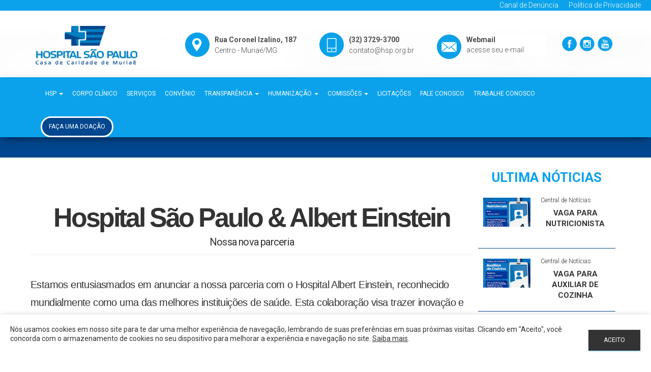

--- FILE ---
content_type: text/html; charset=utf-8
request_url: https://hsp.org.br/noticia/detalhe/1872/hospital-sao-paulo-albert-einstein
body_size: 5490
content:
<!DOCTYPE html>
<html>
<head>
<meta charset="utf-8" />
<meta name="viewport" content="width=device-width, initial-scale=1.0">
<meta http-equiv="Content-Type" content="text/html; charset=UTF-8" />
<title>Hospital São Paulo & Albert Einstein - CCMHSP - Hospital São Paulo</title><meta content="CCMHSP - Hospital São Paulo" property="og:site_name" /><meta content="Hospital São Paulo &amp; Albert Einstein - CCMHSP - Hospital São Paulo" property="og:title" /><meta content="Hospital São paulo,Muriaé,tratamento,prevenção,Hospital de emergência, neonatal, cti, uti, médicos, HSP" name="keywords" /><meta content="Nossa nova parceria" name="description" /><meta content="Nossa nova parceria" property="og:description" /><meta content="https://static.blocks-cms.com/hsp-site/upload/noticia/24b0884b19854eb689eabfb41ddc5fc0.jpg" property="og:image" /><meta content="300" property="og:image:width" /><meta content="300" property="og:image:height" /><meta content="https://hsp.org.br/noticia/detalhe/1872/hospital-sao-paulo-albert-einstein" property="og:url" /><link href="https://hsp.org.br/noticia/detalhe/1872/hospital-sao-paulo-albert-einstein" rel="canonical" />

<link rel="stylesheet" href="https://fonts.googleapis.com/icon?family=Material+Icons" />
<link rel="stylesheet" type="text/css" href="https://fonts.googleapis.com/css?family=Roboto:300,400,500,700" />
<link rel="stylesheet" href="https://maxcdn.bootstrapcdn.com/font-awesome/latest/css/font-awesome.min.css" />



<!-- Google tag (gtag.js)
 NOVO -->
<script async src="https://www.googletagmanager.com/gtag/js?id=G-V012ZR2RFW"></script>
<script>
    window.dataLayer = window.dataLayer || [];
    function gtag() { dataLayer.push(arguments); }
    gtag('js', new Date());
    gtag('config', 'G-V012ZR2RFW');
</script>



<link href="/content/styles?v=C-s3Bo_T0rJJEqTYcNtDiS7IDH7O1K0_hzgkbo76Uo41" rel="stylesheet"/>



</head>

<body>

<!-- TOPO -->
<div class="barra-topo">
    <ul>
        <li><a href="https://app.protegon.com.br/#/external_incident_complaint/65622110" target="_blank">Canal de Denúncia</a></li>
        <li><a href="https://app.protegon.com.br/#/external_request/e42d6bd3" target="_blank">Política de Privacidade</a></li>
    </ul>
</div>
<div class="topo-container">
    <div class="container cabecalho">
        <div class="row">
            <div class="col-md-6">
                <a href="/home/index">
                    <img src="/Content/imagens/logo-hsp.png" class="img-responsive img-logo" alt="Logo" />
                </a>
            </div>
            <div class="col-md-15">
                <ul class="nav navbar-nav navbar-right topo-acesso hidden-xs">
                    <li>
                        <img class="pull-left" src="/Content/imagens/icon-localizacao.png" />
                        <p>
                            <b>Rua Coronel Izalino, 187</b>
                            <br />
                            Centro - Muriaé/MG
                        </p>
                    </li>
                    <li>
                        <img class="pull-left" src="/Content/imagens/icon-contato.png" />
                        <p>
                            <b>(32) 3729-3700</b>
                            <br />
                            contato@hsp.org.br
                        </p>
                    </li>
                    <li>
                        <a href="https://webmail.hsp.org.br/" target="_blank" style="padding:0 !important; background:#fff !important">
                            <img class="pull-left" src="/Content/imagens/icon-webmail.png" />
                            <p>
                                <b>Webmail</b>
                                <br />
                                acesse seu e-mail
                            </p>
                        </a>
                    </li>
                </ul>
            </div>
            <div class="col-md-3">

                <ul class="nav navbar-nav navbar-right socias hidden-xs hidden-sm hidden-md">
                    <li>
                        <a href="https://pt-br.facebook.com/ccmhsp/" target="_blank">
                            <img src="/Content/imagens/icon-fb.png" />
                        </a>
                    </li>
                    <li>
                        <a href="https://www.instagram.com/hospitalsaopaulomuriae/" target="_blank">
                            <img src="/Content/imagens/icon-ig.png" />
                        </a>
                    </li>
                    <li>
                        <a href="https://www.youtube.com/channel/UCD67n-IBZanauNwjsfwDOEQ" target="_blank">
                            <img src="/Content/imagens/icon-yt.png" />
                        </a>
                    </li>

                </ul>

            </div>
        </div>
    </div>

    <nav class="navbar navbar-default">
        <div class="container">
            <!-- Brand and toggle get grouped for better mobile display -->
            <div class="navbar-header">
                <button type="button" class="navbar-toggle collapsed" data-toggle="collapse" data-target="#bs-example-navbar-collapse-1" aria-expanded="false">
                    <span class="sr-only">Toggle navigation</span>
                    <span class="icon-bar"></span>
                    <span class="icon-bar"></span>
                    <span class="icon-bar"></span>
                </button>
                
            </div>

            <!-- Collect the nav links, forms, and other content for toggling -->
            <div class="collapse navbar-collapse" id="bs-example-navbar-collapse-1">
<ul class="nav navbar-nav">
    <li class="dropdown">
        <a href="#" class="dropdown-toggle" data-toggle="dropdown" role="button" aria-haspopup="true" aria-expanded="false">
            HSP <span class="caret"></span>
        </a>
        <ul class="dropdown-menu">
            <li><a href="/conteudo/detalhe/1/apresentacao">Apresenta&#231;&#227;o</a></li>
            <li><a href="/conteudo/detalhe/6/historico">Hist&#243;rico</a></li>
            <li><a href="/conteudo/detalhe/7/diretoria">Diretoria</a></li>
            <li><a href="/faleconosco/index">Localiza&#231;&#227;o</a></li>
            <li><a href="/conteudo/detalhe/2/localizacao">Lei de Acesso a Informa&#231;&#227;o</a></li>
            <li><a href="/noticia/subcategoria/4">Informativo Mensal</a></li>
        </ul>
    </li>
    <li><a href="/guiamedico/credenciado">Corpo Cl&#237;nico</a></li>
    <li><a href="/conteudo/subcategoria/14/quem-somos">Servi&#231;os</a></li>

    

    <li><a href="/link/categoria/3/convenio">Conv&#234;nio</a></li>
    

    <li class="dropdown">
        <a href="#" class="dropdown-toggle" data-toggle="dropdown" role="button" aria-haspopup="true" aria-expanded="false">
            Transparência <span class="caret"></span>
        </a>
        <ul class="dropdown-menu">
            <li><a href="/transparencia">Relatório Mensal</a></li>
            <li><a href="/transparencia/anual">Relatório Anual</a></li>
            <li><a href="/transparencia/covid19">Prestação de Contas COVID-19</a></li>
            <li><a href="/transparencia/emendasparlamentares">Emendas Parlamentares</a></li>
        </ul>
    </li>

    <li class="dropdown">
        <a href="#" class="dropdown-toggle" data-toggle="dropdown" role="button" aria-haspopup="true" aria-expanded="false">
            Humanização <span class="caret"></span>
        </a>
        <ul class="dropdown-menu">
            <li><a href="/conteudo/detalhe/317/gth">GTH</a></li>
            <li><a href="/conteudo/subcategoria/9/projetos-humanizacao">Projetos de humaniza&#231;&#227;o</a></li>
        </ul>
    </li>
    <li class="dropdown">
        <a href="#" class="dropdown-toggle" data-toggle="dropdown" role="button" aria-haspopup="true" aria-expanded="false">
            Comissões <span class="caret"></span>
        </a>
        <ul class="dropdown-menu">
            <li><a href="/conteudo/subcategoria/16/cipa">CIPA</a></li>
            <li><a href="/conteudo/subcategoria/17/comissoes">Demais comiss&#245;es</a></li>
        </ul>
    </li>
    <li><a href="/licitacao/index/1/licitacoes">Licita&#231;&#245;es </a></li>
    <li><a href="/faleconosco/index">Fale Conosco</a></li>
    <li><a href="/trabalheconosco/index">Trabalhe Conosco</a></li>
    <li><a class="doacao" href="https://doacao.hsp.org.br/" style="background-color: #01478f" target="_blank">Faça uma Doação</a></li>
</ul>
            </div><!-- /.navbar-collapse -->
        </div><!-- /.container-fluid -->
    </nav>

</div>
<!-- FIM TOPO -->


            <div class="pagina-titulo-container">
            <div class="container">
                <div class="row">
                    <div class="col-md-24">
                        <h1> </h1>
                    </div>
                </div>
            </div>
        </div>


    <div class="container corpo">
        <div class="row">
            <div class="col-md-18">
                


    
                

<div class="row noticia-detalhe">

    <div class="bloco-conteudo">
            <div class="detalhe-titulo-container">
        <h2>Hospital S&#227;o Paulo &amp; Albert Einstein</h2>
            <h3>Nossa nova parceria</h3>
    </div>


        <br clear="all" />

            <div class="detalhe-texto">
        Estamos entusiasmados em anunciar a nossa parceria com o Hospital Albert Einstein, reconhecido mundialmente como uma das melhores instituições de saúde. Esta colaboração visa trazer inovação e qualidade ao nosso atendimento, alinhada à quíntupla meta de saúde populacional, equidade, redução de custos, cuidado dos profissionais de saúde e uma experiência excepcional para nossos pacientes. ????<br />
<br />
Com essa união, nosso compromisso com a excelência e humanização no atendimento se fortalece, garantindo um futuro mais saudável para Muriaé e região.
    </div>


        <br clear="all" />

            <p>Fonte: Assessoria de Imprensa</p>

            <p>Autor: HSP</p>



        <br clear="all" />
    <div class="thumbs-container">
        <div id="0ef12adf-7064-4e91-be95-7afec8e5cc3a" style="margin:0px auto;display:none;">
        <img alt="-" src="https://static.blocks-cms.com/hsp-site/upload/noticia/fotos/b6c769be52db4924b371af986c9485f6.jpg"
             data-image="https://static.blocks-cms.com/hsp-site/upload/noticia/fotos/cbed1bb8d4d3413c8a6ec7ea29c23d37.jpg"
             data-description="">
        <img alt="-" src="https://static.blocks-cms.com/hsp-site/upload/noticia/fotos/116afcd49f0146c1985ca0409555bb9c.jpg"
             data-image="https://static.blocks-cms.com/hsp-site/upload/noticia/fotos/7f7433b51c6e4fbc80c88f16a771709d.jpg"
             data-description="">
        <img alt="-" src="https://static.blocks-cms.com/hsp-site/upload/noticia/fotos/1bddac2322f2488095036d49bee8e9d8.jpg"
             data-image="https://static.blocks-cms.com/hsp-site/upload/noticia/fotos/7a76e593b17145d68ec66349cf2415fd.jpg"
             data-description="">
        </div>
    </div>
    </div>
</div>

                
            </div>

            <div class="col-md-6">
                <div class="bloco-sidebar">
                    <h2 class="titulo">Ultima Nóticias</h2>

        <div class="row noticia-item">
            <div class="col-md-10">
                    <a href="/noticia/detalhe/1988/vaga-para-nutricionista" target="_self">
                        <img data-src="https://static.blocks-cms.com/hsp-site/upload/noticia/8b123d1e3c7643139074cbf57db34eb5.png" alt="Vaga para Nutricionista" class="img-responsive" />
                    </a>
            </div>
            <div class="col-md-14">
                <a href="/noticia/detalhe/1988/vaga-para-nutricionista" target="_self">
                    <p>Central de Not&#237;cias</p>
                    <h3 class="titulo">Vaga para Nutricionista</h3>
                </a>
            </div>
        </div>
        <div class="row noticia-item">
            <div class="col-md-10">
                    <a href="/noticia/detalhe/1987/vaga-para-auxiliar-de-cozinha" target="_self">
                        <img data-src="https://static.blocks-cms.com/hsp-site/upload/noticia/d84295a05be74b4f874f839c20ee6c70.png" alt="Vaga para Auxiliar de Cozinha" class="img-responsive" />
                    </a>
            </div>
            <div class="col-md-14">
                <a href="/noticia/detalhe/1987/vaga-para-auxiliar-de-cozinha" target="_self">
                    <p>Central de Not&#237;cias</p>
                    <h3 class="titulo">Vaga para Auxiliar de Cozinha</h3>
                </a>
            </div>
        </div>
        <div class="row noticia-item">
            <div class="col-md-10">
                    <a href="/noticia/detalhe/1986/motivos-reais-que-levam-alguem-para-a-uti" target="_self">
                        <img data-src="https://static.blocks-cms.com/hsp-site/upload/noticia/aa050a2560da45d3b3be1484f7a610b5.png" alt="Motivos reais que levam algu&#233;m para a UTI" class="img-responsive" />
                    </a>
            </div>
            <div class="col-md-14">
                <a href="/noticia/detalhe/1986/motivos-reais-que-levam-alguem-para-a-uti" target="_self">
                    <p>Central de Not&#237;cias</p>
                    <h3 class="titulo">Motivos reais que levam algu&#233;m para a UTI</h3>
                </a>
            </div>
        </div>
        <div class="row noticia-item">
            <div class="col-md-10">
                    <a href="/noticia/detalhe/1985/vaga-para-copeiroa-e-cozinheiroa" target="_self">
                        <img data-src="https://static.blocks-cms.com/hsp-site/upload/noticia/d7bdd5cf47dc41ba88733fe5eb393238.png" alt="Vaga para Copeiro(a) e Cozinheiro(a)" class="img-responsive" />
                    </a>
            </div>
            <div class="col-md-14">
                <a href="/noticia/detalhe/1985/vaga-para-copeiroa-e-cozinheiroa" target="_self">
                    <p>Central de Not&#237;cias</p>
                    <h3 class="titulo">Vaga para Copeiro(a) e Cozinheiro(a)</h3>
                </a>
            </div>
        </div>

                </div>
            </div>
        </div>
    </div>

<div class="grt-cookie d-flex align-items-center">
    <div class="grt-cookies-msg">
        <p>N&#xF3;s usamos cookies em nosso site para te dar uma melhor experi&#xEA;ncia de navega&#xE7;&#xE3;o, lembrando de suas prefer&#xEA;ncias em suas pr&#xF3;ximas visitas. Clicando em &quot;Aceito&quot;, voc&#xEA; concorda com o armazenamento de cookies no seu dispositivo para melhorar a experi&#xEA;ncia e navega&#xE7;&#xE3;o no site. <a href="https://app.protegon.com.br/#/external_request/e42d6bd3" target="_blank">Saiba mais</a>.</p>
    </div>
    <span class="grt-cookie-button btn btn-primary px-5">Aceito</span>
</div>

<!-- RODAPE -->
<div class="rodape-container">

    <div class="rodape-faleconosco">
        <div class="container">
            <div class="row">
                <div class="col-sm-16 col-md-20">
                    <div class="">
                        <p> <i class="fa fa-phone"></i> Em caso de dúvidas ligue <br class="visible-xs"> <b>+55 32 3729-3700</b></p>
                    </div>
                </div>
                <div class="col-sm-8 col-md-4">
                    <a class="btn" href="/faleconosco/index"> OU <b>FALE CONOSCO</b></a>
                </div>
            </div>
        </div>
    </div>

    <div class="rodape-powered">
        <div class="container">
            <div class="row">
                <div class="col-md-24">
                    <div align="center">
                        <p> Todo o conteúdo deste site é de uso exclusivo da CCM Hospital São Paulo. Proibida cópia ou utilização a qualquer título, sob as penas da lei. </p>
                        <a class="col-poweredby" href="http://www.hpmais.com.br" target="_blank">
                            <p>
                                Todos os direitos reservados ao Hospital São Paulo - Desenvolvido por
                            </p>
                            <img src="/Content/imagens/logo_hpmais.png" class="img-responsive" alt="Desenvolvido por HPMAIS" title="Desenvolvido por HPMAIS">
                        </a>
                    </div>
                </div>
            </div>
        </div>
    </div>
</div>

<!-- FIM RODAPE -->

<script src="/bundles/modernizr?v=inCVuEFe6J4Q07A0AcRsbJic_UE5MwpRMNGcOtk94TE1"></script>

<script src="/bundles/jquery?v=DilzeZuJxdbQsfc_JOwsWB4VFDhTPM73urYeggaKdL81"></script>

<script src="/bundles/jqueryval?v=WhRmI8vUVF186UwYB1zRP7-DwJzqpKlt0JksOBJvolw1"></script>

<script src="/bundles/scripts?v=hdQj0YIuf3hCjBPRe01HgvmBGr5lwmX2IWCBwikwey81"></script>

<script>

        $('#0ef12adf-7064-4e91-be95-7afec8e5cc3a').unitegallery({
            gallery_theme: "tiles"
        });

    </script>

<script>
    $(document).ready(function () {
        $(".grt-cookie").grtCookie();
    });
</script>


</body>
</html>

--- FILE ---
content_type: text/css; charset=utf-8
request_url: https://hsp.org.br/content/styles?v=C-s3Bo_T0rJJEqTYcNtDiS7IDH7O1K0_hzgkbo76Uo41
body_size: 64607
content:
/* Minification failed. Returning unminified contents.
(290,2): run-time error CSS1030: Expected identifier, found '-'
(290,2): run-time error CSS1019: Unexpected token, found '-'
(290,3): run-time error CSS1019: Unexpected token, found '-'
(290,4): run-time error CSS1019: Unexpected token, found '-'
(290,5): run-time error CSS1019: Unexpected token, found '-'
(290,6): run-time error CSS1019: Unexpected token, found '-'
(290,7): run-time error CSS1019: Unexpected token, found '-'
(290,8): run-time error CSS1019: Unexpected token, found '-'
(290,9): run-time error CSS1019: Unexpected token, found '-'
(320,2): run-time error CSS1030: Expected identifier, found '-'
(320,2): run-time error CSS1019: Unexpected token, found '-'
(320,3): run-time error CSS1019: Unexpected token, found '-'
(320,4): run-time error CSS1019: Unexpected token, found '-'
(320,5): run-time error CSS1019: Unexpected token, found '-'
(320,6): run-time error CSS1019: Unexpected token, found '-'
(320,7): run-time error CSS1019: Unexpected token, found '-'
(320,8): run-time error CSS1019: Unexpected token, found '-'
(320,9): run-time error CSS1019: Unexpected token, found '-'
(401,2): run-time error CSS1030: Expected identifier, found '-'
(401,2): run-time error CSS1019: Unexpected token, found '-'
(401,3): run-time error CSS1019: Unexpected token, found '-'
(401,4): run-time error CSS1019: Unexpected token, found '-'
(401,5): run-time error CSS1019: Unexpected token, found '-'
(401,6): run-time error CSS1019: Unexpected token, found '-'
(401,7): run-time error CSS1019: Unexpected token, found '-'
(401,8): run-time error CSS1019: Unexpected token, found '-'
(401,9): run-time error CSS1019: Unexpected token, found '-'
(401,10): run-time error CSS1019: Unexpected token, found '-'
(401,11): run-time error CSS1019: Unexpected token, found '-'
(401,12): run-time error CSS1019: Unexpected token, found '-'
(401,13): run-time error CSS1019: Unexpected token, found '-'
(401,14): run-time error CSS1019: Unexpected token, found '-'
(570,2): run-time error CSS1030: Expected identifier, found '-'
(570,2): run-time error CSS1019: Unexpected token, found '-'
(570,3): run-time error CSS1019: Unexpected token, found '-'
(570,4): run-time error CSS1019: Unexpected token, found '-'
(570,5): run-time error CSS1019: Unexpected token, found '-'
(570,6): run-time error CSS1019: Unexpected token, found '-'
(570,7): run-time error CSS1019: Unexpected token, found '-'
(570,8): run-time error CSS1019: Unexpected token, found '-'
(570,9): run-time error CSS1019: Unexpected token, found '-'
(570,10): run-time error CSS1019: Unexpected token, found '-'
(570,11): run-time error CSS1019: Unexpected token, found '-'
(570,12): run-time error CSS1019: Unexpected token, found '-'
(570,13): run-time error CSS1019: Unexpected token, found '-'
(570,14): run-time error CSS1019: Unexpected token, found '-'
(607,2): run-time error CSS1030: Expected identifier, found '-'
(607,2): run-time error CSS1019: Unexpected token, found '-'
(607,3): run-time error CSS1019: Unexpected token, found '-'
(607,4): run-time error CSS1019: Unexpected token, found '-'
(607,5): run-time error CSS1019: Unexpected token, found '-'
(607,6): run-time error CSS1019: Unexpected token, found '-'
(607,7): run-time error CSS1019: Unexpected token, found '-'
(607,8): run-time error CSS1019: Unexpected token, found '-'
(607,9): run-time error CSS1019: Unexpected token, found '-'
(607,10): run-time error CSS1019: Unexpected token, found '-'
(607,11): run-time error CSS1019: Unexpected token, found '-'
(607,12): run-time error CSS1019: Unexpected token, found '-'
(607,13): run-time error CSS1019: Unexpected token, found '-'
(607,14): run-time error CSS1019: Unexpected token, found '-'
(700,84): run-time error CSS1062: Expected semicolon or closing curly-brace, found '='
(713,84): run-time error CSS1062: Expected semicolon or closing curly-brace, found '='
(721,81): run-time error CSS1062: Expected semicolon or closing curly-brace, found '='
(729,2): run-time error CSS1030: Expected identifier, found '-'
(729,2): run-time error CSS1019: Unexpected token, found '-'
(729,3): run-time error CSS1019: Unexpected token, found '-'
(729,4): run-time error CSS1019: Unexpected token, found '-'
(729,5): run-time error CSS1019: Unexpected token, found '-'
(729,6): run-time error CSS1019: Unexpected token, found '-'
(729,7): run-time error CSS1019: Unexpected token, found '-'
(729,8): run-time error CSS1019: Unexpected token, found '-'
(729,9): run-time error CSS1019: Unexpected token, found '-'
(729,10): run-time error CSS1019: Unexpected token, found '-'
(729,11): run-time error CSS1019: Unexpected token, found '-'
(729,12): run-time error CSS1019: Unexpected token, found '-'
(729,13): run-time error CSS1019: Unexpected token, found '-'
(729,14): run-time error CSS1019: Unexpected token, found '-'
(753,2): run-time error CSS1030: Expected identifier, found '-'
(753,2): run-time error CSS1019: Unexpected token, found '-'
(753,3): run-time error CSS1019: Unexpected token, found '-'
(753,4): run-time error CSS1019: Unexpected token, found '-'
(753,5): run-time error CSS1019: Unexpected token, found '-'
(753,6): run-time error CSS1019: Unexpected token, found '-'
(753,7): run-time error CSS1019: Unexpected token, found '-'
(753,8): run-time error CSS1019: Unexpected token, found '-'
(753,9): run-time error CSS1019: Unexpected token, found '-'
(753,10): run-time error CSS1019: Unexpected token, found '-'
(753,11): run-time error CSS1019: Unexpected token, found '-'
(753,12): run-time error CSS1019: Unexpected token, found '-'
(753,13): run-time error CSS1019: Unexpected token, found '-'
(753,14): run-time error CSS1019: Unexpected token, found '-'
(801,2): run-time error CSS1030: Expected identifier, found '-'
(801,2): run-time error CSS1019: Unexpected token, found '-'
(801,3): run-time error CSS1019: Unexpected token, found '-'
(801,4): run-time error CSS1019: Unexpected token, found '-'
(801,5): run-time error CSS1019: Unexpected token, found '-'
(801,6): run-time error CSS1019: Unexpected token, found '-'
(801,7): run-time error CSS1019: Unexpected token, found '-'
(801,8): run-time error CSS1019: Unexpected token, found '-'
(801,9): run-time error CSS1019: Unexpected token, found '-'
(801,10): run-time error CSS1019: Unexpected token, found '-'
(801,11): run-time error CSS1019: Unexpected token, found '-'
(801,12): run-time error CSS1019: Unexpected token, found '-'
(801,13): run-time error CSS1019: Unexpected token, found '-'
(801,14): run-time error CSS1019: Unexpected token, found '-'
(816,2): run-time error CSS1030: Expected identifier, found '-'
(816,2): run-time error CSS1019: Unexpected token, found '-'
(816,3): run-time error CSS1019: Unexpected token, found '-'
(816,4): run-time error CSS1019: Unexpected token, found '-'
(816,5): run-time error CSS1019: Unexpected token, found '-'
(816,6): run-time error CSS1019: Unexpected token, found '-'
(816,7): run-time error CSS1019: Unexpected token, found '-'
(816,8): run-time error CSS1019: Unexpected token, found '-'
(816,9): run-time error CSS1019: Unexpected token, found '-'
(816,10): run-time error CSS1019: Unexpected token, found '-'
(816,11): run-time error CSS1019: Unexpected token, found '-'
(816,12): run-time error CSS1019: Unexpected token, found '-'
(816,13): run-time error CSS1019: Unexpected token, found '-'
(816,14): run-time error CSS1019: Unexpected token, found '-'
(832,2): run-time error CSS1030: Expected identifier, found '-'
(832,2): run-time error CSS1019: Unexpected token, found '-'
(832,3): run-time error CSS1019: Unexpected token, found '-'
(832,4): run-time error CSS1019: Unexpected token, found '-'
(832,5): run-time error CSS1019: Unexpected token, found '-'
(832,6): run-time error CSS1019: Unexpected token, found '-'
(832,7): run-time error CSS1019: Unexpected token, found '-'
(832,8): run-time error CSS1019: Unexpected token, found '-'
(832,9): run-time error CSS1019: Unexpected token, found '-'
(832,10): run-time error CSS1019: Unexpected token, found '-'
(832,11): run-time error CSS1019: Unexpected token, found '-'
(832,12): run-time error CSS1019: Unexpected token, found '-'
(832,13): run-time error CSS1019: Unexpected token, found '-'
(832,14): run-time error CSS1019: Unexpected token, found '-'
(875,2): run-time error CSS1030: Expected identifier, found '-'
(875,2): run-time error CSS1019: Unexpected token, found '-'
(875,3): run-time error CSS1019: Unexpected token, found '-'
(875,4): run-time error CSS1019: Unexpected token, found '-'
(875,5): run-time error CSS1019: Unexpected token, found '-'
(875,6): run-time error CSS1019: Unexpected token, found '-'
(875,7): run-time error CSS1019: Unexpected token, found '-'
(875,8): run-time error CSS1019: Unexpected token, found '-'
(875,9): run-time error CSS1019: Unexpected token, found '-'
(875,10): run-time error CSS1019: Unexpected token, found '-'
(875,11): run-time error CSS1019: Unexpected token, found '-'
(875,12): run-time error CSS1019: Unexpected token, found '-'
(875,13): run-time error CSS1019: Unexpected token, found '-'
(875,14): run-time error CSS1019: Unexpected token, found '-'
(897,2): run-time error CSS1030: Expected identifier, found '-'
(897,2): run-time error CSS1019: Unexpected token, found '-'
(897,3): run-time error CSS1019: Unexpected token, found '-'
(897,4): run-time error CSS1019: Unexpected token, found '-'
(897,5): run-time error CSS1019: Unexpected token, found '-'
(897,6): run-time error CSS1019: Unexpected token, found '-'
(897,7): run-time error CSS1019: Unexpected token, found '-'
(897,8): run-time error CSS1019: Unexpected token, found '-'
(897,9): run-time error CSS1019: Unexpected token, found '-'
(897,10): run-time error CSS1019: Unexpected token, found '-'
(897,11): run-time error CSS1019: Unexpected token, found '-'
(897,12): run-time error CSS1019: Unexpected token, found '-'
(897,13): run-time error CSS1019: Unexpected token, found '-'
(897,14): run-time error CSS1019: Unexpected token, found '-'
(1033,2): run-time error CSS1030: Expected identifier, found '-'
(1033,2): run-time error CSS1019: Unexpected token, found '-'
(1033,3): run-time error CSS1019: Unexpected token, found '-'
(1033,4): run-time error CSS1019: Unexpected token, found '-'
(1033,5): run-time error CSS1019: Unexpected token, found '-'
(1033,6): run-time error CSS1019: Unexpected token, found '-'
(1033,7): run-time error CSS1019: Unexpected token, found '-'
(1033,8): run-time error CSS1019: Unexpected token, found '-'
(1033,9): run-time error CSS1019: Unexpected token, found '-'
(1033,10): run-time error CSS1019: Unexpected token, found '-'
(1033,11): run-time error CSS1019: Unexpected token, found '-'
(1033,12): run-time error CSS1019: Unexpected token, found '-'
(1033,13): run-time error CSS1019: Unexpected token, found '-'
(1033,14): run-time error CSS1019: Unexpected token, found '-'
(1045,2): run-time error CSS1030: Expected identifier, found '-'
(1045,2): run-time error CSS1019: Unexpected token, found '-'
(1045,3): run-time error CSS1019: Unexpected token, found '-'
(1045,4): run-time error CSS1019: Unexpected token, found '-'
(1045,5): run-time error CSS1019: Unexpected token, found '-'
(1045,6): run-time error CSS1019: Unexpected token, found '-'
(1045,7): run-time error CSS1019: Unexpected token, found '-'
(1045,8): run-time error CSS1019: Unexpected token, found '-'
(1045,9): run-time error CSS1019: Unexpected token, found '-'
(1045,10): run-time error CSS1019: Unexpected token, found '-'
(1045,11): run-time error CSS1019: Unexpected token, found '-'
(1045,12): run-time error CSS1019: Unexpected token, found '-'
(1045,13): run-time error CSS1019: Unexpected token, found '-'
(1045,14): run-time error CSS1019: Unexpected token, found '-'
(1045,15): run-time error CSS1019: Unexpected token, found '-'
(1045,16): run-time error CSS1019: Unexpected token, found '-'
(1045,17): run-time error CSS1019: Unexpected token, found '-'
(1045,18): run-time error CSS1019: Unexpected token, found '-'
(1174,2): run-time error CSS1030: Expected identifier, found '-'
(1174,2): run-time error CSS1019: Unexpected token, found '-'
(1174,3): run-time error CSS1019: Unexpected token, found '-'
(1174,4): run-time error CSS1019: Unexpected token, found '-'
(1174,5): run-time error CSS1019: Unexpected token, found '-'
(1174,6): run-time error CSS1019: Unexpected token, found '-'
(1174,7): run-time error CSS1019: Unexpected token, found '-'
(1174,8): run-time error CSS1019: Unexpected token, found '-'
(1174,9): run-time error CSS1019: Unexpected token, found '-'
(1174,10): run-time error CSS1019: Unexpected token, found '-'
(1174,11): run-time error CSS1019: Unexpected token, found '-'
(1174,12): run-time error CSS1019: Unexpected token, found '-'
(1174,13): run-time error CSS1019: Unexpected token, found '-'
(1174,14): run-time error CSS1019: Unexpected token, found '-'
(1174,15): run-time error CSS1019: Unexpected token, found '-'
(1174,16): run-time error CSS1019: Unexpected token, found '-'
(1174,17): run-time error CSS1019: Unexpected token, found '-'
(1174,18): run-time error CSS1019: Unexpected token, found '-'
(1215,2): run-time error CSS1030: Expected identifier, found '-'
(1215,2): run-time error CSS1019: Unexpected token, found '-'
(1215,3): run-time error CSS1019: Unexpected token, found '-'
(1215,4): run-time error CSS1019: Unexpected token, found '-'
(1215,5): run-time error CSS1019: Unexpected token, found '-'
(1215,6): run-time error CSS1019: Unexpected token, found '-'
(1215,7): run-time error CSS1019: Unexpected token, found '-'
(1215,8): run-time error CSS1019: Unexpected token, found '-'
(1215,9): run-time error CSS1019: Unexpected token, found '-'
(1215,10): run-time error CSS1019: Unexpected token, found '-'
(1215,11): run-time error CSS1019: Unexpected token, found '-'
(1215,12): run-time error CSS1019: Unexpected token, found '-'
(1215,13): run-time error CSS1019: Unexpected token, found '-'
(1215,14): run-time error CSS1019: Unexpected token, found '-'
(1215,15): run-time error CSS1019: Unexpected token, found '-'
(1215,16): run-time error CSS1019: Unexpected token, found '-'
(1215,17): run-time error CSS1019: Unexpected token, found '-'
(1215,18): run-time error CSS1019: Unexpected token, found '-'
(1665,1819): run-time error CSS1019: Unexpected token, found '@keyframes'
(1665,1838): run-time error CSS1062: Expected semicolon or closing curly-brace, found '0%'
(1740,18): run-time error CSS1019: Unexpected token, found '@import'
(1740,26): run-time error CSS1019: Unexpected token, found 'url("https://fonts.googleapis.com/css?family=Open+Sans")'
(1756,42138): run-time error CSS1019: Unexpected token, found '@keyframes'
(1756,42161): run-time error CSS1062: Expected semicolon or closing curly-brace, found '0%'
(1756,42479): run-time error CSS1019: Unexpected token, found '@keyframes'
(1756,42499): run-time error CSS1062: Expected semicolon or closing curly-brace, found '0%'
(1756,42546): run-time error CSS1019: Unexpected token, found '@keyframes'
(1756,42567): run-time error CSS1062: Expected semicolon or closing curly-brace, found '0%'
(1756,46787): run-time error CSS1019: Unexpected token, found '@keyframes'
(1756,46807): run-time error CSS1062: Expected semicolon or closing curly-brace, found '0%'
(1756,46854): run-time error CSS1019: Unexpected token, found '@keyframes'
(1756,46875): run-time error CSS1062: Expected semicolon or closing curly-brace, found '0%'
 */
/*!
 * Bootstrap v3.3.7 (http://getbootstrap.com)
 * Copyright 2011-2017 Twitter, Inc.
 * Licensed under MIT (https://github.com/twbs/bootstrap/blob/master/LICENSE)
 */

/*!
 * Generated using the Bootstrap Customizer (http://getbootstrap.com/customize/?id=360d5041024f310a1b0e2b9f49324f15)
 * Config saved to config.json and https://gist.github.com/360d5041024f310a1b0e2b9f49324f15
 *//*!
 * Bootstrap v3.3.7 (http://getbootstrap.com)
 * Copyright 2011-2016 Twitter, Inc.
 * Licensed under MIT (https://github.com/twbs/bootstrap/blob/master/LICENSE)
 *//*! normalize.css v3.0.3 | MIT License | github.com/necolas/normalize.css */html{font-family:sans-serif;-ms-text-size-adjust:100%;-webkit-text-size-adjust:100%}body{margin:0}article,aside,details,figcaption,figure,footer,header,hgroup,main,menu,nav,section,summary{display:block}audio,canvas,progress,video{display:inline-block;vertical-align:baseline}audio:not([controls]){display:none;height:0}[hidden],template{display:none}a{background-color:transparent}a:active,a:hover{outline:0}abbr[title]{border-bottom:1px dotted}b,strong{font-weight:bold}dfn{font-style:italic}h1{font-size:2em;margin:0.67em 0}mark{background:#ff0;color:#000}small{font-size:80%}sub,sup{font-size:75%;line-height:0;position:relative;vertical-align:baseline}sup{top:-0.5em}sub{bottom:-0.25em}img{border:0}svg:not(:root){overflow:hidden}figure{margin:1em 40px}hr{-webkit-box-sizing:content-box;-moz-box-sizing:content-box;box-sizing:content-box;height:0}pre{overflow:auto}code,kbd,pre,samp{font-family:monospace, monospace;font-size:1em}button,input,optgroup,select,textarea{color:inherit;font:inherit;margin:0}button{overflow:visible}button,select{text-transform:none}button,html input[type="button"],input[type="reset"],input[type="submit"]{-webkit-appearance:button;cursor:pointer}button[disabled],html input[disabled]{cursor:default}button::-moz-focus-inner,input::-moz-focus-inner{border:0;padding:0}input{line-height:normal}input[type="checkbox"],input[type="radio"]{-webkit-box-sizing:border-box;-moz-box-sizing:border-box;box-sizing:border-box;padding:0}input[type="number"]::-webkit-inner-spin-button,input[type="number"]::-webkit-outer-spin-button{height:auto}input[type="search"]{-webkit-appearance:textfield;-webkit-box-sizing:content-box;-moz-box-sizing:content-box;box-sizing:content-box}input[type="search"]::-webkit-search-cancel-button,input[type="search"]::-webkit-search-decoration{-webkit-appearance:none}fieldset{border:1px solid #c0c0c0;margin:0 2px;padding:0.35em 0.625em 0.75em}legend{border:0;padding:0}textarea{overflow:auto}optgroup{font-weight:bold}table{border-collapse:collapse;border-spacing:0}td,th{padding:0}/*! Source: https://github.com/h5bp/html5-boilerplate/blob/master/src/css/main.css */@media print{*,*:before,*:after{background:transparent !important;color:#000 !important;-webkit-box-shadow:none !important;box-shadow:none !important;text-shadow:none !important}a,a:visited{text-decoration:underline}a[href]:after{content:" (" attr(href) ")"}abbr[title]:after{content:" (" attr(title) ")"}a[href^="#"]:after,a[href^="javascript:"]:after{content:""}pre,blockquote{border:1px solid #999;page-break-inside:avoid}thead{display:table-header-group}tr,img{page-break-inside:avoid}img{max-width:100% !important}p,h2,h3{orphans:3;widows:3}h2,h3{page-break-after:avoid}.navbar{display:none}.btn>.caret,.dropup>.btn>.caret{border-top-color:#000 !important}.label{border:1px solid #000}.table{border-collapse:collapse !important}.table td,.table th{background-color:#fff !important}.table-bordered th,.table-bordered td{border:1px solid #ddd !important}}*{-webkit-box-sizing:border-box;-moz-box-sizing:border-box;box-sizing:border-box}*:before,*:after{-webkit-box-sizing:border-box;-moz-box-sizing:border-box;box-sizing:border-box}html{font-size:10px;-webkit-tap-highlight-color:rgba(0,0,0,0)}body{font-family:"Helvetica Neue",Helvetica,Arial,sans-serif;font-size:14px;line-height:1.42857143;color:#333;background-color:#fff}input,button,select,textarea{font-family:inherit;font-size:inherit;line-height:inherit}a{color:#337ab7;text-decoration:none}a:hover,a:focus{color:#23527c;text-decoration:underline}a:focus{outline:5px auto -webkit-focus-ring-color;outline-offset:-2px}figure{margin:0}img{vertical-align:middle}.img-responsive,.thumbnail>img,.thumbnail a>img,.carousel-inner>.item>img,.carousel-inner>.item>a>img{display:block;max-width:100%;height:auto}.img-rounded{border-radius:6px}.img-thumbnail{padding:4px;line-height:1.42857143;background-color:#fff;border:1px solid #ddd;border-radius:4px;-webkit-transition:all .2s ease-in-out;-o-transition:all .2s ease-in-out;transition:all .2s ease-in-out;display:inline-block;max-width:100%;height:auto}.img-circle{border-radius:50%}hr{margin-top:20px;margin-bottom:20px;border:0;border-top:1px solid #eee}.sr-only{position:absolute;width:1px;height:1px;margin:-1px;padding:0;overflow:hidden;clip:rect(0, 0, 0, 0);border:0}.sr-only-focusable:active,.sr-only-focusable:focus{position:static;width:auto;height:auto;margin:0;overflow:visible;clip:auto}[role="button"]{cursor:pointer}h1,h2,h3,h4,h5,h6,.h1,.h2,.h3,.h4,.h5,.h6{font-family:inherit;font-weight:500;line-height:1.1;color:inherit}h1 small,h2 small,h3 small,h4 small,h5 small,h6 small,.h1 small,.h2 small,.h3 small,.h4 small,.h5 small,.h6 small,h1 .small,h2 .small,h3 .small,h4 .small,h5 .small,h6 .small,.h1 .small,.h2 .small,.h3 .small,.h4 .small,.h5 .small,.h6 .small{font-weight:normal;line-height:1;color:#777}h1,.h1,h2,.h2,h3,.h3{margin-top:20px;margin-bottom:10px}h1 small,.h1 small,h2 small,.h2 small,h3 small,.h3 small,h1 .small,.h1 .small,h2 .small,.h2 .small,h3 .small,.h3 .small{font-size:65%}h4,.h4,h5,.h5,h6,.h6{margin-top:10px;margin-bottom:10px}h4 small,.h4 small,h5 small,.h5 small,h6 small,.h6 small,h4 .small,.h4 .small,h5 .small,.h5 .small,h6 .small,.h6 .small{font-size:75%}h1,.h1{font-size:36px}h2,.h2{font-size:30px}h3,.h3{font-size:24px}h4,.h4{font-size:18px}h5,.h5{font-size:14px}h6,.h6{font-size:12px}p{margin:0 0 10px}.lead{margin-bottom:20px;font-size:16px;font-weight:300;line-height:1.4}@media (min-width:768px){.lead{font-size:21px}}small,.small{font-size:85%}mark,.mark{background-color:#fcf8e3;padding:.2em}.text-left{text-align:left}.text-right{text-align:right}.text-center{text-align:center}.text-justify{text-align:justify}.text-nowrap{white-space:nowrap}.text-lowercase{text-transform:lowercase}.text-uppercase{text-transform:uppercase}.text-capitalize{text-transform:capitalize}.text-muted{color:#777}.text-primary{color:#337ab7}a.text-primary:hover,a.text-primary:focus{color:#286090}.text-success{color:#3c763d}a.text-success:hover,a.text-success:focus{color:#2b542c}.text-info{color:#31708f}a.text-info:hover,a.text-info:focus{color:#245269}.text-warning{color:#8a6d3b}a.text-warning:hover,a.text-warning:focus{color:#66512c}.text-danger{color:#a94442}a.text-danger:hover,a.text-danger:focus{color:#843534}.bg-primary{color:#fff;background-color:#337ab7}a.bg-primary:hover,a.bg-primary:focus{background-color:#286090}.bg-success{background-color:#dff0d8}a.bg-success:hover,a.bg-success:focus{background-color:#c1e2b3}.bg-info{background-color:#d9edf7}a.bg-info:hover,a.bg-info:focus{background-color:#afd9ee}.bg-warning{background-color:#fcf8e3}a.bg-warning:hover,a.bg-warning:focus{background-color:#f7ecb5}.bg-danger{background-color:#f2dede}a.bg-danger:hover,a.bg-danger:focus{background-color:#e4b9b9}.page-header{padding-bottom:9px;margin:40px 0 20px;border-bottom:1px solid #eee}ul,ol{margin-top:0;margin-bottom:10px}ul ul,ol ul,ul ol,ol ol{margin-bottom:0}.list-unstyled{padding-left:0;list-style:none}.list-inline{padding-left:0;list-style:none;margin-left:-5px}.list-inline>li{display:inline-block;padding-left:5px;padding-right:5px}dl{margin-top:0;margin-bottom:20px}dt,dd{line-height:1.42857143}dt{font-weight:bold}dd{margin-left:0}@media (min-width:768px){.dl-horizontal dt{float:left;width:160px;clear:left;text-align:right;overflow:hidden;text-overflow:ellipsis;white-space:nowrap}.dl-horizontal dd{margin-left:180px}}abbr[title],abbr[data-original-title]{cursor:help;border-bottom:1px dotted #777}.initialism{font-size:90%;text-transform:uppercase}blockquote{padding:10px 20px;margin:0 0 20px;font-size:17.5px;border-left:5px solid #eee}blockquote p:last-child,blockquote ul:last-child,blockquote ol:last-child{margin-bottom:0}blockquote footer,blockquote small,blockquote .small{display:block;font-size:80%;line-height:1.42857143;color:#777}blockquote footer:before,blockquote small:before,blockquote .small:before{content:'\2014 \00A0'}.blockquote-reverse,blockquote.pull-right{padding-right:15px;padding-left:0;border-right:5px solid #eee;border-left:0;text-align:right}.blockquote-reverse footer:before,blockquote.pull-right footer:before,.blockquote-reverse small:before,blockquote.pull-right small:before,.blockquote-reverse .small:before,blockquote.pull-right .small:before{content:''}.blockquote-reverse footer:after,blockquote.pull-right footer:after,.blockquote-reverse small:after,blockquote.pull-right small:after,.blockquote-reverse .small:after,blockquote.pull-right .small:after{content:'\00A0 \2014'}address{margin-bottom:20px;font-style:normal;line-height:1.42857143}code,kbd,pre,samp{font-family:Menlo,Monaco,Consolas,"Courier New",monospace}code{padding:2px 4px;font-size:90%;color:#c7254e;background-color:#f9f2f4;border-radius:4px}kbd{padding:2px 4px;font-size:90%;color:#fff;background-color:#333;border-radius:3px;-webkit-box-shadow:inset 0 -1px 0 rgba(0,0,0,0.25);box-shadow:inset 0 -1px 0 rgba(0,0,0,0.25)}kbd kbd{padding:0;font-size:100%;font-weight:bold;-webkit-box-shadow:none;box-shadow:none}pre{display:block;padding:9.5px;margin:0 0 10px;font-size:13px;line-height:1.42857143;word-break:break-all;word-wrap:break-word;color:#333;background-color:#f5f5f5;border:1px solid #ccc;border-radius:4px}pre code{padding:0;font-size:inherit;color:inherit;white-space:pre-wrap;background-color:transparent;border-radius:0}.pre-scrollable{max-height:340px;overflow-y:scroll}.container{margin-right:auto;margin-left:auto;padding-left:10px;padding-right:10px}@media (min-width:768px){.container{width:740px}}@media (min-width:992px){.container{width:960px}}@media (min-width:1200px){.container{width:1160px}}.container-fluid{margin-right:auto;margin-left:auto;padding-left:10px;padding-right:10px}.row{margin-left:-10px;margin-right:-10px}.col-xs-1, .col-sm-1, .col-md-1, .col-lg-1, .col-xs-2, .col-sm-2, .col-md-2, .col-lg-2, .col-xs-3, .col-sm-3, .col-md-3, .col-lg-3, .col-xs-4, .col-sm-4, .col-md-4, .col-lg-4, .col-xs-5, .col-sm-5, .col-md-5, .col-lg-5, .col-xs-6, .col-sm-6, .col-md-6, .col-lg-6, .col-xs-7, .col-sm-7, .col-md-7, .col-lg-7, .col-xs-8, .col-sm-8, .col-md-8, .col-lg-8, .col-xs-9, .col-sm-9, .col-md-9, .col-lg-9, .col-xs-10, .col-sm-10, .col-md-10, .col-lg-10, .col-xs-11, .col-sm-11, .col-md-11, .col-lg-11, .col-xs-12, .col-sm-12, .col-md-12, .col-lg-12, .col-xs-13, .col-sm-13, .col-md-13, .col-lg-13, .col-xs-14, .col-sm-14, .col-md-14, .col-lg-14, .col-xs-15, .col-sm-15, .col-md-15, .col-lg-15, .col-xs-16, .col-sm-16, .col-md-16, .col-lg-16, .col-xs-17, .col-sm-17, .col-md-17, .col-lg-17, .col-xs-18, .col-sm-18, .col-md-18, .col-lg-18, .col-xs-19, .col-sm-19, .col-md-19, .col-lg-19, .col-xs-20, .col-sm-20, .col-md-20, .col-lg-20, .col-xs-21, .col-sm-21, .col-md-21, .col-lg-21, .col-xs-22, .col-sm-22, .col-md-22, .col-lg-22, .col-xs-23, .col-sm-23, .col-md-23, .col-lg-23, .col-xs-24, .col-sm-24, .col-md-24, .col-lg-24{position:relative;min-height:1px;padding-left:10px;padding-right:10px}.col-xs-1, .col-xs-2, .col-xs-3, .col-xs-4, .col-xs-5, .col-xs-6, .col-xs-7, .col-xs-8, .col-xs-9, .col-xs-10, .col-xs-11, .col-xs-12, .col-xs-13, .col-xs-14, .col-xs-15, .col-xs-16, .col-xs-17, .col-xs-18, .col-xs-19, .col-xs-20, .col-xs-21, .col-xs-22, .col-xs-23, .col-xs-24{float:left}.col-xs-24{width:100%}.col-xs-23{width:95.83333333%}.col-xs-22{width:91.66666667%}.col-xs-21{width:87.5%}.col-xs-20{width:83.33333333%}.col-xs-19{width:79.16666667%}.col-xs-18{width:75%}.col-xs-17{width:70.83333333%}.col-xs-16{width:66.66666667%}.col-xs-15{width:62.5%}.col-xs-14{width:58.33333333%}.col-xs-13{width:54.16666667%}.col-xs-12{width:50%}.col-xs-11{width:45.83333333%}.col-xs-10{width:41.66666667%}.col-xs-9{width:37.5%}.col-xs-8{width:33.33333333%}.col-xs-7{width:29.16666667%}.col-xs-6{width:25%}.col-xs-5{width:20.83333333%}.col-xs-4{width:16.66666667%}.col-xs-3{width:12.5%}.col-xs-2{width:8.33333333%}.col-xs-1{width:4.16666667%}.col-xs-pull-24{right:100%}.col-xs-pull-23{right:95.83333333%}.col-xs-pull-22{right:91.66666667%}.col-xs-pull-21{right:87.5%}.col-xs-pull-20{right:83.33333333%}.col-xs-pull-19{right:79.16666667%}.col-xs-pull-18{right:75%}.col-xs-pull-17{right:70.83333333%}.col-xs-pull-16{right:66.66666667%}.col-xs-pull-15{right:62.5%}.col-xs-pull-14{right:58.33333333%}.col-xs-pull-13{right:54.16666667%}.col-xs-pull-12{right:50%}.col-xs-pull-11{right:45.83333333%}.col-xs-pull-10{right:41.66666667%}.col-xs-pull-9{right:37.5%}.col-xs-pull-8{right:33.33333333%}.col-xs-pull-7{right:29.16666667%}.col-xs-pull-6{right:25%}.col-xs-pull-5{right:20.83333333%}.col-xs-pull-4{right:16.66666667%}.col-xs-pull-3{right:12.5%}.col-xs-pull-2{right:8.33333333%}.col-xs-pull-1{right:4.16666667%}.col-xs-pull-0{right:auto}.col-xs-push-24{left:100%}.col-xs-push-23{left:95.83333333%}.col-xs-push-22{left:91.66666667%}.col-xs-push-21{left:87.5%}.col-xs-push-20{left:83.33333333%}.col-xs-push-19{left:79.16666667%}.col-xs-push-18{left:75%}.col-xs-push-17{left:70.83333333%}.col-xs-push-16{left:66.66666667%}.col-xs-push-15{left:62.5%}.col-xs-push-14{left:58.33333333%}.col-xs-push-13{left:54.16666667%}.col-xs-push-12{left:50%}.col-xs-push-11{left:45.83333333%}.col-xs-push-10{left:41.66666667%}.col-xs-push-9{left:37.5%}.col-xs-push-8{left:33.33333333%}.col-xs-push-7{left:29.16666667%}.col-xs-push-6{left:25%}.col-xs-push-5{left:20.83333333%}.col-xs-push-4{left:16.66666667%}.col-xs-push-3{left:12.5%}.col-xs-push-2{left:8.33333333%}.col-xs-push-1{left:4.16666667%}.col-xs-push-0{left:auto}.col-xs-offset-24{margin-left:100%}.col-xs-offset-23{margin-left:95.83333333%}.col-xs-offset-22{margin-left:91.66666667%}.col-xs-offset-21{margin-left:87.5%}.col-xs-offset-20{margin-left:83.33333333%}.col-xs-offset-19{margin-left:79.16666667%}.col-xs-offset-18{margin-left:75%}.col-xs-offset-17{margin-left:70.83333333%}.col-xs-offset-16{margin-left:66.66666667%}.col-xs-offset-15{margin-left:62.5%}.col-xs-offset-14{margin-left:58.33333333%}.col-xs-offset-13{margin-left:54.16666667%}.col-xs-offset-12{margin-left:50%}.col-xs-offset-11{margin-left:45.83333333%}.col-xs-offset-10{margin-left:41.66666667%}.col-xs-offset-9{margin-left:37.5%}.col-xs-offset-8{margin-left:33.33333333%}.col-xs-offset-7{margin-left:29.16666667%}.col-xs-offset-6{margin-left:25%}.col-xs-offset-5{margin-left:20.83333333%}.col-xs-offset-4{margin-left:16.66666667%}.col-xs-offset-3{margin-left:12.5%}.col-xs-offset-2{margin-left:8.33333333%}.col-xs-offset-1{margin-left:4.16666667%}.col-xs-offset-0{margin-left:0}@media (min-width:768px){.col-sm-1, .col-sm-2, .col-sm-3, .col-sm-4, .col-sm-5, .col-sm-6, .col-sm-7, .col-sm-8, .col-sm-9, .col-sm-10, .col-sm-11, .col-sm-12, .col-sm-13, .col-sm-14, .col-sm-15, .col-sm-16, .col-sm-17, .col-sm-18, .col-sm-19, .col-sm-20, .col-sm-21, .col-sm-22, .col-sm-23, .col-sm-24{float:left}.col-sm-24{width:100%}.col-sm-23{width:95.83333333%}.col-sm-22{width:91.66666667%}.col-sm-21{width:87.5%}.col-sm-20{width:83.33333333%}.col-sm-19{width:79.16666667%}.col-sm-18{width:75%}.col-sm-17{width:70.83333333%}.col-sm-16{width:66.66666667%}.col-sm-15{width:62.5%}.col-sm-14{width:58.33333333%}.col-sm-13{width:54.16666667%}.col-sm-12{width:50%}.col-sm-11{width:45.83333333%}.col-sm-10{width:41.66666667%}.col-sm-9{width:37.5%}.col-sm-8{width:33.33333333%}.col-sm-7{width:29.16666667%}.col-sm-6{width:25%}.col-sm-5{width:20.83333333%}.col-sm-4{width:16.66666667%}.col-sm-3{width:12.5%}.col-sm-2{width:8.33333333%}.col-sm-1{width:4.16666667%}.col-sm-pull-24{right:100%}.col-sm-pull-23{right:95.83333333%}.col-sm-pull-22{right:91.66666667%}.col-sm-pull-21{right:87.5%}.col-sm-pull-20{right:83.33333333%}.col-sm-pull-19{right:79.16666667%}.col-sm-pull-18{right:75%}.col-sm-pull-17{right:70.83333333%}.col-sm-pull-16{right:66.66666667%}.col-sm-pull-15{right:62.5%}.col-sm-pull-14{right:58.33333333%}.col-sm-pull-13{right:54.16666667%}.col-sm-pull-12{right:50%}.col-sm-pull-11{right:45.83333333%}.col-sm-pull-10{right:41.66666667%}.col-sm-pull-9{right:37.5%}.col-sm-pull-8{right:33.33333333%}.col-sm-pull-7{right:29.16666667%}.col-sm-pull-6{right:25%}.col-sm-pull-5{right:20.83333333%}.col-sm-pull-4{right:16.66666667%}.col-sm-pull-3{right:12.5%}.col-sm-pull-2{right:8.33333333%}.col-sm-pull-1{right:4.16666667%}.col-sm-pull-0{right:auto}.col-sm-push-24{left:100%}.col-sm-push-23{left:95.83333333%}.col-sm-push-22{left:91.66666667%}.col-sm-push-21{left:87.5%}.col-sm-push-20{left:83.33333333%}.col-sm-push-19{left:79.16666667%}.col-sm-push-18{left:75%}.col-sm-push-17{left:70.83333333%}.col-sm-push-16{left:66.66666667%}.col-sm-push-15{left:62.5%}.col-sm-push-14{left:58.33333333%}.col-sm-push-13{left:54.16666667%}.col-sm-push-12{left:50%}.col-sm-push-11{left:45.83333333%}.col-sm-push-10{left:41.66666667%}.col-sm-push-9{left:37.5%}.col-sm-push-8{left:33.33333333%}.col-sm-push-7{left:29.16666667%}.col-sm-push-6{left:25%}.col-sm-push-5{left:20.83333333%}.col-sm-push-4{left:16.66666667%}.col-sm-push-3{left:12.5%}.col-sm-push-2{left:8.33333333%}.col-sm-push-1{left:4.16666667%}.col-sm-push-0{left:auto}.col-sm-offset-24{margin-left:100%}.col-sm-offset-23{margin-left:95.83333333%}.col-sm-offset-22{margin-left:91.66666667%}.col-sm-offset-21{margin-left:87.5%}.col-sm-offset-20{margin-left:83.33333333%}.col-sm-offset-19{margin-left:79.16666667%}.col-sm-offset-18{margin-left:75%}.col-sm-offset-17{margin-left:70.83333333%}.col-sm-offset-16{margin-left:66.66666667%}.col-sm-offset-15{margin-left:62.5%}.col-sm-offset-14{margin-left:58.33333333%}.col-sm-offset-13{margin-left:54.16666667%}.col-sm-offset-12{margin-left:50%}.col-sm-offset-11{margin-left:45.83333333%}.col-sm-offset-10{margin-left:41.66666667%}.col-sm-offset-9{margin-left:37.5%}.col-sm-offset-8{margin-left:33.33333333%}.col-sm-offset-7{margin-left:29.16666667%}.col-sm-offset-6{margin-left:25%}.col-sm-offset-5{margin-left:20.83333333%}.col-sm-offset-4{margin-left:16.66666667%}.col-sm-offset-3{margin-left:12.5%}.col-sm-offset-2{margin-left:8.33333333%}.col-sm-offset-1{margin-left:4.16666667%}.col-sm-offset-0{margin-left:0}}@media (min-width:992px){.col-md-1, .col-md-2, .col-md-3, .col-md-4, .col-md-5, .col-md-6, .col-md-7, .col-md-8, .col-md-9, .col-md-10, .col-md-11, .col-md-12, .col-md-13, .col-md-14, .col-md-15, .col-md-16, .col-md-17, .col-md-18, .col-md-19, .col-md-20, .col-md-21, .col-md-22, .col-md-23, .col-md-24{float:left}.col-md-24{width:100%}.col-md-23{width:95.83333333%}.col-md-22{width:91.66666667%}.col-md-21{width:87.5%}.col-md-20{width:83.33333333%}.col-md-19{width:79.16666667%}.col-md-18{width:75%}.col-md-17{width:70.83333333%}.col-md-16{width:66.66666667%}.col-md-15{width:62.5%}.col-md-14{width:58.33333333%}.col-md-13{width:54.16666667%}.col-md-12{width:50%}.col-md-11{width:45.83333333%}.col-md-10{width:41.66666667%}.col-md-9{width:37.5%}.col-md-8{width:33.33333333%}.col-md-7{width:29.16666667%}.col-md-6{width:25%}.col-md-5{width:20.83333333%}.col-md-4{width:16.66666667%}.col-md-3{width:12.5%}.col-md-2{width:8.33333333%}.col-md-1{width:4.16666667%}.col-md-pull-24{right:100%}.col-md-pull-23{right:95.83333333%}.col-md-pull-22{right:91.66666667%}.col-md-pull-21{right:87.5%}.col-md-pull-20{right:83.33333333%}.col-md-pull-19{right:79.16666667%}.col-md-pull-18{right:75%}.col-md-pull-17{right:70.83333333%}.col-md-pull-16{right:66.66666667%}.col-md-pull-15{right:62.5%}.col-md-pull-14{right:58.33333333%}.col-md-pull-13{right:54.16666667%}.col-md-pull-12{right:50%}.col-md-pull-11{right:45.83333333%}.col-md-pull-10{right:41.66666667%}.col-md-pull-9{right:37.5%}.col-md-pull-8{right:33.33333333%}.col-md-pull-7{right:29.16666667%}.col-md-pull-6{right:25%}.col-md-pull-5{right:20.83333333%}.col-md-pull-4{right:16.66666667%}.col-md-pull-3{right:12.5%}.col-md-pull-2{right:8.33333333%}.col-md-pull-1{right:4.16666667%}.col-md-pull-0{right:auto}.col-md-push-24{left:100%}.col-md-push-23{left:95.83333333%}.col-md-push-22{left:91.66666667%}.col-md-push-21{left:87.5%}.col-md-push-20{left:83.33333333%}.col-md-push-19{left:79.16666667%}.col-md-push-18{left:75%}.col-md-push-17{left:70.83333333%}.col-md-push-16{left:66.66666667%}.col-md-push-15{left:62.5%}.col-md-push-14{left:58.33333333%}.col-md-push-13{left:54.16666667%}.col-md-push-12{left:50%}.col-md-push-11{left:45.83333333%}.col-md-push-10{left:41.66666667%}.col-md-push-9{left:37.5%}.col-md-push-8{left:33.33333333%}.col-md-push-7{left:29.16666667%}.col-md-push-6{left:25%}.col-md-push-5{left:20.83333333%}.col-md-push-4{left:16.66666667%}.col-md-push-3{left:12.5%}.col-md-push-2{left:8.33333333%}.col-md-push-1{left:4.16666667%}.col-md-push-0{left:auto}.col-md-offset-24{margin-left:100%}.col-md-offset-23{margin-left:95.83333333%}.col-md-offset-22{margin-left:91.66666667%}.col-md-offset-21{margin-left:87.5%}.col-md-offset-20{margin-left:83.33333333%}.col-md-offset-19{margin-left:79.16666667%}.col-md-offset-18{margin-left:75%}.col-md-offset-17{margin-left:70.83333333%}.col-md-offset-16{margin-left:66.66666667%}.col-md-offset-15{margin-left:62.5%}.col-md-offset-14{margin-left:58.33333333%}.col-md-offset-13{margin-left:54.16666667%}.col-md-offset-12{margin-left:50%}.col-md-offset-11{margin-left:45.83333333%}.col-md-offset-10{margin-left:41.66666667%}.col-md-offset-9{margin-left:37.5%}.col-md-offset-8{margin-left:33.33333333%}.col-md-offset-7{margin-left:29.16666667%}.col-md-offset-6{margin-left:25%}.col-md-offset-5{margin-left:20.83333333%}.col-md-offset-4{margin-left:16.66666667%}.col-md-offset-3{margin-left:12.5%}.col-md-offset-2{margin-left:8.33333333%}.col-md-offset-1{margin-left:4.16666667%}.col-md-offset-0{margin-left:0}}@media (min-width:1200px){.col-lg-1, .col-lg-2, .col-lg-3, .col-lg-4, .col-lg-5, .col-lg-6, .col-lg-7, .col-lg-8, .col-lg-9, .col-lg-10, .col-lg-11, .col-lg-12, .col-lg-13, .col-lg-14, .col-lg-15, .col-lg-16, .col-lg-17, .col-lg-18, .col-lg-19, .col-lg-20, .col-lg-21, .col-lg-22, .col-lg-23, .col-lg-24{float:left}.col-lg-24{width:100%}.col-lg-23{width:95.83333333%}.col-lg-22{width:91.66666667%}.col-lg-21{width:87.5%}.col-lg-20{width:83.33333333%}.col-lg-19{width:79.16666667%}.col-lg-18{width:75%}.col-lg-17{width:70.83333333%}.col-lg-16{width:66.66666667%}.col-lg-15{width:62.5%}.col-lg-14{width:58.33333333%}.col-lg-13{width:54.16666667%}.col-lg-12{width:50%}.col-lg-11{width:45.83333333%}.col-lg-10{width:41.66666667%}.col-lg-9{width:37.5%}.col-lg-8{width:33.33333333%}.col-lg-7{width:29.16666667%}.col-lg-6{width:25%}.col-lg-5{width:20.83333333%}.col-lg-4{width:16.66666667%}.col-lg-3{width:12.5%}.col-lg-2{width:8.33333333%}.col-lg-1{width:4.16666667%}.col-lg-pull-24{right:100%}.col-lg-pull-23{right:95.83333333%}.col-lg-pull-22{right:91.66666667%}.col-lg-pull-21{right:87.5%}.col-lg-pull-20{right:83.33333333%}.col-lg-pull-19{right:79.16666667%}.col-lg-pull-18{right:75%}.col-lg-pull-17{right:70.83333333%}.col-lg-pull-16{right:66.66666667%}.col-lg-pull-15{right:62.5%}.col-lg-pull-14{right:58.33333333%}.col-lg-pull-13{right:54.16666667%}.col-lg-pull-12{right:50%}.col-lg-pull-11{right:45.83333333%}.col-lg-pull-10{right:41.66666667%}.col-lg-pull-9{right:37.5%}.col-lg-pull-8{right:33.33333333%}.col-lg-pull-7{right:29.16666667%}.col-lg-pull-6{right:25%}.col-lg-pull-5{right:20.83333333%}.col-lg-pull-4{right:16.66666667%}.col-lg-pull-3{right:12.5%}.col-lg-pull-2{right:8.33333333%}.col-lg-pull-1{right:4.16666667%}.col-lg-pull-0{right:auto}.col-lg-push-24{left:100%}.col-lg-push-23{left:95.83333333%}.col-lg-push-22{left:91.66666667%}.col-lg-push-21{left:87.5%}.col-lg-push-20{left:83.33333333%}.col-lg-push-19{left:79.16666667%}.col-lg-push-18{left:75%}.col-lg-push-17{left:70.83333333%}.col-lg-push-16{left:66.66666667%}.col-lg-push-15{left:62.5%}.col-lg-push-14{left:58.33333333%}.col-lg-push-13{left:54.16666667%}.col-lg-push-12{left:50%}.col-lg-push-11{left:45.83333333%}.col-lg-push-10{left:41.66666667%}.col-lg-push-9{left:37.5%}.col-lg-push-8{left:33.33333333%}.col-lg-push-7{left:29.16666667%}.col-lg-push-6{left:25%}.col-lg-push-5{left:20.83333333%}.col-lg-push-4{left:16.66666667%}.col-lg-push-3{left:12.5%}.col-lg-push-2{left:8.33333333%}.col-lg-push-1{left:4.16666667%}.col-lg-push-0{left:auto}.col-lg-offset-24{margin-left:100%}.col-lg-offset-23{margin-left:95.83333333%}.col-lg-offset-22{margin-left:91.66666667%}.col-lg-offset-21{margin-left:87.5%}.col-lg-offset-20{margin-left:83.33333333%}.col-lg-offset-19{margin-left:79.16666667%}.col-lg-offset-18{margin-left:75%}.col-lg-offset-17{margin-left:70.83333333%}.col-lg-offset-16{margin-left:66.66666667%}.col-lg-offset-15{margin-left:62.5%}.col-lg-offset-14{margin-left:58.33333333%}.col-lg-offset-13{margin-left:54.16666667%}.col-lg-offset-12{margin-left:50%}.col-lg-offset-11{margin-left:45.83333333%}.col-lg-offset-10{margin-left:41.66666667%}.col-lg-offset-9{margin-left:37.5%}.col-lg-offset-8{margin-left:33.33333333%}.col-lg-offset-7{margin-left:29.16666667%}.col-lg-offset-6{margin-left:25%}.col-lg-offset-5{margin-left:20.83333333%}.col-lg-offset-4{margin-left:16.66666667%}.col-lg-offset-3{margin-left:12.5%}.col-lg-offset-2{margin-left:8.33333333%}.col-lg-offset-1{margin-left:4.16666667%}.col-lg-offset-0{margin-left:0}}table{background-color:transparent}caption{padding-top:8px;padding-bottom:8px;color:#777;text-align:left}th{text-align:left}.table{width:100%;max-width:100%;margin-bottom:20px}.table>thead>tr>th,.table>tbody>tr>th,.table>tfoot>tr>th,.table>thead>tr>td,.table>tbody>tr>td,.table>tfoot>tr>td{padding:8px;line-height:1.42857143;vertical-align:top;border-top:1px solid #ddd}.table>thead>tr>th{vertical-align:bottom;border-bottom:2px solid #ddd}.table>caption+thead>tr:first-child>th,.table>colgroup+thead>tr:first-child>th,.table>thead:first-child>tr:first-child>th,.table>caption+thead>tr:first-child>td,.table>colgroup+thead>tr:first-child>td,.table>thead:first-child>tr:first-child>td{border-top:0}.table>tbody+tbody{border-top:2px solid #ddd}.table .table{background-color:#fff}.table-condensed>thead>tr>th,.table-condensed>tbody>tr>th,.table-condensed>tfoot>tr>th,.table-condensed>thead>tr>td,.table-condensed>tbody>tr>td,.table-condensed>tfoot>tr>td{padding:5px}.table-bordered{border:1px solid #ddd}.table-bordered>thead>tr>th,.table-bordered>tbody>tr>th,.table-bordered>tfoot>tr>th,.table-bordered>thead>tr>td,.table-bordered>tbody>tr>td,.table-bordered>tfoot>tr>td{border:1px solid #ddd}.table-bordered>thead>tr>th,.table-bordered>thead>tr>td{border-bottom-width:2px}.table-striped>tbody>tr:nth-of-type(odd){background-color:#f9f9f9}.table-hover>tbody>tr:hover{background-color:#f5f5f5}table col[class*="col-"]{position:static;float:none;display:table-column}table td[class*="col-"],table th[class*="col-"]{position:static;float:none;display:table-cell}.table>thead>tr>td.active,.table>tbody>tr>td.active,.table>tfoot>tr>td.active,.table>thead>tr>th.active,.table>tbody>tr>th.active,.table>tfoot>tr>th.active,.table>thead>tr.active>td,.table>tbody>tr.active>td,.table>tfoot>tr.active>td,.table>thead>tr.active>th,.table>tbody>tr.active>th,.table>tfoot>tr.active>th{background-color:#f5f5f5}.table-hover>tbody>tr>td.active:hover,.table-hover>tbody>tr>th.active:hover,.table-hover>tbody>tr.active:hover>td,.table-hover>tbody>tr:hover>.active,.table-hover>tbody>tr.active:hover>th{background-color:#e8e8e8}.table>thead>tr>td.success,.table>tbody>tr>td.success,.table>tfoot>tr>td.success,.table>thead>tr>th.success,.table>tbody>tr>th.success,.table>tfoot>tr>th.success,.table>thead>tr.success>td,.table>tbody>tr.success>td,.table>tfoot>tr.success>td,.table>thead>tr.success>th,.table>tbody>tr.success>th,.table>tfoot>tr.success>th{background-color:#dff0d8}.table-hover>tbody>tr>td.success:hover,.table-hover>tbody>tr>th.success:hover,.table-hover>tbody>tr.success:hover>td,.table-hover>tbody>tr:hover>.success,.table-hover>tbody>tr.success:hover>th{background-color:#d0e9c6}.table>thead>tr>td.info,.table>tbody>tr>td.info,.table>tfoot>tr>td.info,.table>thead>tr>th.info,.table>tbody>tr>th.info,.table>tfoot>tr>th.info,.table>thead>tr.info>td,.table>tbody>tr.info>td,.table>tfoot>tr.info>td,.table>thead>tr.info>th,.table>tbody>tr.info>th,.table>tfoot>tr.info>th{background-color:#d9edf7}.table-hover>tbody>tr>td.info:hover,.table-hover>tbody>tr>th.info:hover,.table-hover>tbody>tr.info:hover>td,.table-hover>tbody>tr:hover>.info,.table-hover>tbody>tr.info:hover>th{background-color:#c4e3f3}.table>thead>tr>td.warning,.table>tbody>tr>td.warning,.table>tfoot>tr>td.warning,.table>thead>tr>th.warning,.table>tbody>tr>th.warning,.table>tfoot>tr>th.warning,.table>thead>tr.warning>td,.table>tbody>tr.warning>td,.table>tfoot>tr.warning>td,.table>thead>tr.warning>th,.table>tbody>tr.warning>th,.table>tfoot>tr.warning>th{background-color:#fcf8e3}.table-hover>tbody>tr>td.warning:hover,.table-hover>tbody>tr>th.warning:hover,.table-hover>tbody>tr.warning:hover>td,.table-hover>tbody>tr:hover>.warning,.table-hover>tbody>tr.warning:hover>th{background-color:#faf2cc}.table>thead>tr>td.danger,.table>tbody>tr>td.danger,.table>tfoot>tr>td.danger,.table>thead>tr>th.danger,.table>tbody>tr>th.danger,.table>tfoot>tr>th.danger,.table>thead>tr.danger>td,.table>tbody>tr.danger>td,.table>tfoot>tr.danger>td,.table>thead>tr.danger>th,.table>tbody>tr.danger>th,.table>tfoot>tr.danger>th{background-color:#f2dede}.table-hover>tbody>tr>td.danger:hover,.table-hover>tbody>tr>th.danger:hover,.table-hover>tbody>tr.danger:hover>td,.table-hover>tbody>tr:hover>.danger,.table-hover>tbody>tr.danger:hover>th{background-color:#ebcccc}.table-responsive{overflow-x:auto;min-height:0.01%}@media screen and (max-width:767px){.table-responsive{width:100%;margin-bottom:15px;overflow-y:hidden;-ms-overflow-style:-ms-autohiding-scrollbar;border:1px solid #ddd}.table-responsive>.table{margin-bottom:0}.table-responsive>.table>thead>tr>th,.table-responsive>.table>tbody>tr>th,.table-responsive>.table>tfoot>tr>th,.table-responsive>.table>thead>tr>td,.table-responsive>.table>tbody>tr>td,.table-responsive>.table>tfoot>tr>td{white-space:nowrap}.table-responsive>.table-bordered{border:0}.table-responsive>.table-bordered>thead>tr>th:first-child,.table-responsive>.table-bordered>tbody>tr>th:first-child,.table-responsive>.table-bordered>tfoot>tr>th:first-child,.table-responsive>.table-bordered>thead>tr>td:first-child,.table-responsive>.table-bordered>tbody>tr>td:first-child,.table-responsive>.table-bordered>tfoot>tr>td:first-child{border-left:0}.table-responsive>.table-bordered>thead>tr>th:last-child,.table-responsive>.table-bordered>tbody>tr>th:last-child,.table-responsive>.table-bordered>tfoot>tr>th:last-child,.table-responsive>.table-bordered>thead>tr>td:last-child,.table-responsive>.table-bordered>tbody>tr>td:last-child,.table-responsive>.table-bordered>tfoot>tr>td:last-child{border-right:0}.table-responsive>.table-bordered>tbody>tr:last-child>th,.table-responsive>.table-bordered>tfoot>tr:last-child>th,.table-responsive>.table-bordered>tbody>tr:last-child>td,.table-responsive>.table-bordered>tfoot>tr:last-child>td{border-bottom:0}}fieldset{padding:0;margin:0;border:0;min-width:0}legend{display:block;width:100%;padding:0;margin-bottom:20px;font-size:21px;line-height:inherit;color:#333;border:0;border-bottom:1px solid #e5e5e5}label{display:inline-block;max-width:100%;margin-bottom:5px;font-weight:bold}input[type="search"]{-webkit-box-sizing:border-box;-moz-box-sizing:border-box;box-sizing:border-box}input[type="radio"],input[type="checkbox"]{margin:4px 0 0;margin-top:1px \9;line-height:normal}input[type="file"]{display:block}input[type="range"]{display:block;width:100%}select[multiple],select[size]{height:auto}input[type="file"]:focus,input[type="radio"]:focus,input[type="checkbox"]:focus{outline:5px auto -webkit-focus-ring-color;outline-offset:-2px}output{display:block;padding-top:7px;font-size:14px;line-height:1.42857143;color:#555}.form-control{display:block;width:100%;height:34px;padding:6px 12px;font-size:14px;line-height:1.42857143;color:#555;background-color:#fff;background-image:none;border:1px solid #ccc;border-radius:4px;-webkit-box-shadow:inset 0 1px 1px rgba(0,0,0,0.075);box-shadow:inset 0 1px 1px rgba(0,0,0,0.075);-webkit-transition:border-color ease-in-out .15s, -webkit-box-shadow ease-in-out .15s;-o-transition:border-color ease-in-out .15s, box-shadow ease-in-out .15s;transition:border-color ease-in-out .15s, box-shadow ease-in-out .15s}.form-control:focus{border-color:#66afe9;outline:0;-webkit-box-shadow:inset 0 1px 1px rgba(0,0,0,.075), 0 0 8px rgba(102, 175, 233, 0.6);box-shadow:inset 0 1px 1px rgba(0,0,0,.075), 0 0 8px rgba(102, 175, 233, 0.6)}.form-control::-moz-placeholder{color:#999;opacity:1}.form-control:-ms-input-placeholder{color:#999}.form-control::-webkit-input-placeholder{color:#999}.form-control::-ms-expand{border:0;background-color:transparent}.form-control[disabled],.form-control[readonly],fieldset[disabled] .form-control{background-color:#eee;opacity:1}.form-control[disabled],fieldset[disabled] .form-control{cursor:not-allowed}textarea.form-control{height:auto}input[type="search"]{-webkit-appearance:none}@media screen and (-webkit-min-device-pixel-ratio:0){input[type="date"].form-control,input[type="time"].form-control,input[type="datetime-local"].form-control,input[type="month"].form-control{line-height:34px}input[type="date"].input-sm,input[type="time"].input-sm,input[type="datetime-local"].input-sm,input[type="month"].input-sm,.input-group-sm input[type="date"],.input-group-sm input[type="time"],.input-group-sm input[type="datetime-local"],.input-group-sm input[type="month"]{line-height:30px}input[type="date"].input-lg,input[type="time"].input-lg,input[type="datetime-local"].input-lg,input[type="month"].input-lg,.input-group-lg input[type="date"],.input-group-lg input[type="time"],.input-group-lg input[type="datetime-local"],.input-group-lg input[type="month"]{line-height:46px}}.form-group{margin-bottom:15px}.radio,.checkbox{position:relative;display:block;margin-top:10px;margin-bottom:10px}.radio label,.checkbox label{min-height:20px;padding-left:20px;margin-bottom:0;font-weight:normal;cursor:pointer}.radio input[type="radio"],.radio-inline input[type="radio"],.checkbox input[type="checkbox"],.checkbox-inline input[type="checkbox"]{position:absolute;margin-left:-20px;margin-top:4px \9}.radio+.radio,.checkbox+.checkbox{margin-top:-5px}.radio-inline,.checkbox-inline{position:relative;display:inline-block;padding-left:20px;margin-bottom:0;vertical-align:middle;font-weight:normal;cursor:pointer}.radio-inline+.radio-inline,.checkbox-inline+.checkbox-inline{margin-top:0;margin-left:10px}input[type="radio"][disabled],input[type="checkbox"][disabled],input[type="radio"].disabled,input[type="checkbox"].disabled,fieldset[disabled] input[type="radio"],fieldset[disabled] input[type="checkbox"]{cursor:not-allowed}.radio-inline.disabled,.checkbox-inline.disabled,fieldset[disabled] .radio-inline,fieldset[disabled] .checkbox-inline{cursor:not-allowed}.radio.disabled label,.checkbox.disabled label,fieldset[disabled] .radio label,fieldset[disabled] .checkbox label{cursor:not-allowed}.form-control-static{padding-top:7px;padding-bottom:7px;margin-bottom:0;min-height:34px}.form-control-static.input-lg,.form-control-static.input-sm{padding-left:0;padding-right:0}.input-sm{height:30px;padding:5px 10px;font-size:12px;line-height:1.5;border-radius:3px}select.input-sm{height:30px;line-height:30px}textarea.input-sm,select[multiple].input-sm{height:auto}.form-group-sm .form-control{height:30px;padding:5px 10px;font-size:12px;line-height:1.5;border-radius:3px}.form-group-sm select.form-control{height:30px;line-height:30px}.form-group-sm textarea.form-control,.form-group-sm select[multiple].form-control{height:auto}.form-group-sm .form-control-static{height:30px;min-height:32px;padding:6px 10px;font-size:12px;line-height:1.5}.input-lg{height:46px;padding:10px 16px;font-size:18px;line-height:1.3333333;border-radius:6px}select.input-lg{height:46px;line-height:46px}textarea.input-lg,select[multiple].input-lg{height:auto}.form-group-lg .form-control{height:46px;padding:10px 16px;font-size:18px;line-height:1.3333333;border-radius:6px}.form-group-lg select.form-control{height:46px;line-height:46px}.form-group-lg textarea.form-control,.form-group-lg select[multiple].form-control{height:auto}.form-group-lg .form-control-static{height:46px;min-height:38px;padding:11px 16px;font-size:18px;line-height:1.3333333}.has-feedback{position:relative}.has-feedback .form-control{padding-right:42.5px}.form-control-feedback{position:absolute;top:0;right:0;z-index:2;display:block;width:34px;height:34px;line-height:34px;text-align:center;pointer-events:none}.input-lg+.form-control-feedback,.input-group-lg+.form-control-feedback,.form-group-lg .form-control+.form-control-feedback{width:46px;height:46px;line-height:46px}.input-sm+.form-control-feedback,.input-group-sm+.form-control-feedback,.form-group-sm .form-control+.form-control-feedback{width:30px;height:30px;line-height:30px}.has-success .help-block,.has-success .control-label,.has-success .radio,.has-success .checkbox,.has-success .radio-inline,.has-success .checkbox-inline,.has-success.radio label,.has-success.checkbox label,.has-success.radio-inline label,.has-success.checkbox-inline label{color:#3c763d}.has-success .form-control{border-color:#3c763d;-webkit-box-shadow:inset 0 1px 1px rgba(0,0,0,0.075);box-shadow:inset 0 1px 1px rgba(0,0,0,0.075)}.has-success .form-control:focus{border-color:#2b542c;-webkit-box-shadow:inset 0 1px 1px rgba(0,0,0,0.075),0 0 6px #67b168;box-shadow:inset 0 1px 1px rgba(0,0,0,0.075),0 0 6px #67b168}.has-success .input-group-addon{color:#3c763d;border-color:#3c763d;background-color:#dff0d8}.has-success .form-control-feedback{color:#3c763d}.has-warning .help-block,.has-warning .control-label,.has-warning .radio,.has-warning .checkbox,.has-warning .radio-inline,.has-warning .checkbox-inline,.has-warning.radio label,.has-warning.checkbox label,.has-warning.radio-inline label,.has-warning.checkbox-inline label{color:#8a6d3b}.has-warning .form-control{border-color:#8a6d3b;-webkit-box-shadow:inset 0 1px 1px rgba(0,0,0,0.075);box-shadow:inset 0 1px 1px rgba(0,0,0,0.075)}.has-warning .form-control:focus{border-color:#66512c;-webkit-box-shadow:inset 0 1px 1px rgba(0,0,0,0.075),0 0 6px #c0a16b;box-shadow:inset 0 1px 1px rgba(0,0,0,0.075),0 0 6px #c0a16b}.has-warning .input-group-addon{color:#8a6d3b;border-color:#8a6d3b;background-color:#fcf8e3}.has-warning .form-control-feedback{color:#8a6d3b}.has-error .help-block,.has-error .control-label,.has-error .radio,.has-error .checkbox,.has-error .radio-inline,.has-error .checkbox-inline,.has-error.radio label,.has-error.checkbox label,.has-error.radio-inline label,.has-error.checkbox-inline label{color:#a94442}.has-error .form-control{border-color:#a94442;-webkit-box-shadow:inset 0 1px 1px rgba(0,0,0,0.075);box-shadow:inset 0 1px 1px rgba(0,0,0,0.075)}.has-error .form-control:focus{border-color:#843534;-webkit-box-shadow:inset 0 1px 1px rgba(0,0,0,0.075),0 0 6px #ce8483;box-shadow:inset 0 1px 1px rgba(0,0,0,0.075),0 0 6px #ce8483}.has-error .input-group-addon{color:#a94442;border-color:#a94442;background-color:#f2dede}.has-error .form-control-feedback{color:#a94442}.has-feedback label~.form-control-feedback{top:25px}.has-feedback label.sr-only~.form-control-feedback{top:0}.help-block{display:block;margin-top:5px;margin-bottom:10px;color:#737373}@media (min-width:768px){.form-inline .form-group{display:inline-block;margin-bottom:0;vertical-align:middle}.form-inline .form-control{display:inline-block;width:auto;vertical-align:middle}.form-inline .form-control-static{display:inline-block}.form-inline .input-group{display:inline-table;vertical-align:middle}.form-inline .input-group .input-group-addon,.form-inline .input-group .input-group-btn,.form-inline .input-group .form-control{width:auto}.form-inline .input-group>.form-control{width:100%}.form-inline .control-label{margin-bottom:0;vertical-align:middle}.form-inline .radio,.form-inline .checkbox{display:inline-block;margin-top:0;margin-bottom:0;vertical-align:middle}.form-inline .radio label,.form-inline .checkbox label{padding-left:0}.form-inline .radio input[type="radio"],.form-inline .checkbox input[type="checkbox"]{position:relative;margin-left:0}.form-inline .has-feedback .form-control-feedback{top:0}}.form-horizontal .radio,.form-horizontal .checkbox,.form-horizontal .radio-inline,.form-horizontal .checkbox-inline{margin-top:0;margin-bottom:0;padding-top:7px}.form-horizontal .radio,.form-horizontal .checkbox{min-height:27px}.form-horizontal .form-group{margin-left:-10px;margin-right:-10px}@media (min-width:768px){.form-horizontal .control-label{text-align:right;margin-bottom:0;padding-top:7px}}.form-horizontal .has-feedback .form-control-feedback{right:10px}@media (min-width:768px){.form-horizontal .form-group-lg .control-label{padding-top:11px;font-size:18px}}@media (min-width:768px){.form-horizontal .form-group-sm .control-label{padding-top:6px;font-size:12px}}.btn{display:inline-block;margin-bottom:0;font-weight:normal;text-align:center;vertical-align:middle;-ms-touch-action:manipulation;touch-action:manipulation;cursor:pointer;background-image:none;border:1px solid transparent;white-space:nowrap;padding:6px 12px;font-size:14px;line-height:1.42857143;border-radius:4px;-webkit-user-select:none;-moz-user-select:none;-ms-user-select:none;user-select:none}.btn:focus,.btn:active:focus,.btn.active:focus,.btn.focus,.btn:active.focus,.btn.active.focus{outline:5px auto -webkit-focus-ring-color;outline-offset:-2px}.btn:hover,.btn:focus,.btn.focus{color:#333;text-decoration:none}.btn:active,.btn.active{outline:0;background-image:none;-webkit-box-shadow:inset 0 3px 5px rgba(0,0,0,0.125);box-shadow:inset 0 3px 5px rgba(0,0,0,0.125)}.btn.disabled,.btn[disabled],fieldset[disabled] .btn{cursor:not-allowed;opacity:.65;filter:alpha(opacity=65);-webkit-box-shadow:none;box-shadow:none}a.btn.disabled,fieldset[disabled] a.btn{pointer-events:none}.btn-default{color:#333;background-color:#fff;border-color:#ccc}.btn-default:focus,.btn-default.focus{color:#333;background-color:#e6e6e6;border-color:#8c8c8c}.btn-default:hover{color:#333;background-color:#e6e6e6;border-color:#adadad}.btn-default:active,.btn-default.active,.open>.dropdown-toggle.btn-default{color:#333;background-color:#e6e6e6;border-color:#adadad}.btn-default:active:hover,.btn-default.active:hover,.open>.dropdown-toggle.btn-default:hover,.btn-default:active:focus,.btn-default.active:focus,.open>.dropdown-toggle.btn-default:focus,.btn-default:active.focus,.btn-default.active.focus,.open>.dropdown-toggle.btn-default.focus{color:#333;background-color:#d4d4d4;border-color:#8c8c8c}.btn-default:active,.btn-default.active,.open>.dropdown-toggle.btn-default{background-image:none}.btn-default.disabled:hover,.btn-default[disabled]:hover,fieldset[disabled] .btn-default:hover,.btn-default.disabled:focus,.btn-default[disabled]:focus,fieldset[disabled] .btn-default:focus,.btn-default.disabled.focus,.btn-default[disabled].focus,fieldset[disabled] .btn-default.focus{background-color:#fff;border-color:#ccc}.btn-default .badge{color:#fff;background-color:#333}.btn-primary{color:#fff;background-color:#337ab7;border-color:#2e6da4}.btn-primary:focus,.btn-primary.focus{color:#fff;background-color:#286090;border-color:#122b40}.btn-primary:hover{color:#fff;background-color:#286090;border-color:#204d74}.btn-primary:active,.btn-primary.active,.open>.dropdown-toggle.btn-primary{color:#fff;background-color:#286090;border-color:#204d74}.btn-primary:active:hover,.btn-primary.active:hover,.open>.dropdown-toggle.btn-primary:hover,.btn-primary:active:focus,.btn-primary.active:focus,.open>.dropdown-toggle.btn-primary:focus,.btn-primary:active.focus,.btn-primary.active.focus,.open>.dropdown-toggle.btn-primary.focus{color:#fff;background-color:#204d74;border-color:#122b40}.btn-primary:active,.btn-primary.active,.open>.dropdown-toggle.btn-primary{background-image:none}.btn-primary.disabled:hover,.btn-primary[disabled]:hover,fieldset[disabled] .btn-primary:hover,.btn-primary.disabled:focus,.btn-primary[disabled]:focus,fieldset[disabled] .btn-primary:focus,.btn-primary.disabled.focus,.btn-primary[disabled].focus,fieldset[disabled] .btn-primary.focus{background-color:#337ab7;border-color:#2e6da4}.btn-primary .badge{color:#337ab7;background-color:#fff}.btn-success{color:#fff;background-color:#5cb85c;border-color:#4cae4c}.btn-success:focus,.btn-success.focus{color:#fff;background-color:#449d44;border-color:#255625}.btn-success:hover{color:#fff;background-color:#449d44;border-color:#398439}.btn-success:active,.btn-success.active,.open>.dropdown-toggle.btn-success{color:#fff;background-color:#449d44;border-color:#398439}.btn-success:active:hover,.btn-success.active:hover,.open>.dropdown-toggle.btn-success:hover,.btn-success:active:focus,.btn-success.active:focus,.open>.dropdown-toggle.btn-success:focus,.btn-success:active.focus,.btn-success.active.focus,.open>.dropdown-toggle.btn-success.focus{color:#fff;background-color:#398439;border-color:#255625}.btn-success:active,.btn-success.active,.open>.dropdown-toggle.btn-success{background-image:none}.btn-success.disabled:hover,.btn-success[disabled]:hover,fieldset[disabled] .btn-success:hover,.btn-success.disabled:focus,.btn-success[disabled]:focus,fieldset[disabled] .btn-success:focus,.btn-success.disabled.focus,.btn-success[disabled].focus,fieldset[disabled] .btn-success.focus{background-color:#5cb85c;border-color:#4cae4c}.btn-success .badge{color:#5cb85c;background-color:#fff}.btn-info{color:#fff;background-color:#5bc0de;border-color:#46b8da}.btn-info:focus,.btn-info.focus{color:#fff;background-color:#31b0d5;border-color:#1b6d85}.btn-info:hover{color:#fff;background-color:#31b0d5;border-color:#269abc}.btn-info:active,.btn-info.active,.open>.dropdown-toggle.btn-info{color:#fff;background-color:#31b0d5;border-color:#269abc}.btn-info:active:hover,.btn-info.active:hover,.open>.dropdown-toggle.btn-info:hover,.btn-info:active:focus,.btn-info.active:focus,.open>.dropdown-toggle.btn-info:focus,.btn-info:active.focus,.btn-info.active.focus,.open>.dropdown-toggle.btn-info.focus{color:#fff;background-color:#269abc;border-color:#1b6d85}.btn-info:active,.btn-info.active,.open>.dropdown-toggle.btn-info{background-image:none}.btn-info.disabled:hover,.btn-info[disabled]:hover,fieldset[disabled] .btn-info:hover,.btn-info.disabled:focus,.btn-info[disabled]:focus,fieldset[disabled] .btn-info:focus,.btn-info.disabled.focus,.btn-info[disabled].focus,fieldset[disabled] .btn-info.focus{background-color:#5bc0de;border-color:#46b8da}.btn-info .badge{color:#5bc0de;background-color:#fff}.btn-warning{color:#fff;background-color:#f0ad4e;border-color:#eea236}.btn-warning:focus,.btn-warning.focus{color:#fff;background-color:#ec971f;border-color:#985f0d}.btn-warning:hover{color:#fff;background-color:#ec971f;border-color:#d58512}.btn-warning:active,.btn-warning.active,.open>.dropdown-toggle.btn-warning{color:#fff;background-color:#ec971f;border-color:#d58512}.btn-warning:active:hover,.btn-warning.active:hover,.open>.dropdown-toggle.btn-warning:hover,.btn-warning:active:focus,.btn-warning.active:focus,.open>.dropdown-toggle.btn-warning:focus,.btn-warning:active.focus,.btn-warning.active.focus,.open>.dropdown-toggle.btn-warning.focus{color:#fff;background-color:#d58512;border-color:#985f0d}.btn-warning:active,.btn-warning.active,.open>.dropdown-toggle.btn-warning{background-image:none}.btn-warning.disabled:hover,.btn-warning[disabled]:hover,fieldset[disabled] .btn-warning:hover,.btn-warning.disabled:focus,.btn-warning[disabled]:focus,fieldset[disabled] .btn-warning:focus,.btn-warning.disabled.focus,.btn-warning[disabled].focus,fieldset[disabled] .btn-warning.focus{background-color:#f0ad4e;border-color:#eea236}.btn-warning .badge{color:#f0ad4e;background-color:#fff}.btn-danger{color:#fff;background-color:#d9534f;border-color:#d43f3a}.btn-danger:focus,.btn-danger.focus{color:#fff;background-color:#c9302c;border-color:#761c19}.btn-danger:hover{color:#fff;background-color:#c9302c;border-color:#ac2925}.btn-danger:active,.btn-danger.active,.open>.dropdown-toggle.btn-danger{color:#fff;background-color:#c9302c;border-color:#ac2925}.btn-danger:active:hover,.btn-danger.active:hover,.open>.dropdown-toggle.btn-danger:hover,.btn-danger:active:focus,.btn-danger.active:focus,.open>.dropdown-toggle.btn-danger:focus,.btn-danger:active.focus,.btn-danger.active.focus,.open>.dropdown-toggle.btn-danger.focus{color:#fff;background-color:#ac2925;border-color:#761c19}.btn-danger:active,.btn-danger.active,.open>.dropdown-toggle.btn-danger{background-image:none}.btn-danger.disabled:hover,.btn-danger[disabled]:hover,fieldset[disabled] .btn-danger:hover,.btn-danger.disabled:focus,.btn-danger[disabled]:focus,fieldset[disabled] .btn-danger:focus,.btn-danger.disabled.focus,.btn-danger[disabled].focus,fieldset[disabled] .btn-danger.focus{background-color:#d9534f;border-color:#d43f3a}.btn-danger .badge{color:#d9534f;background-color:#fff}.btn-link{color:#337ab7;font-weight:normal;border-radius:0}.btn-link,.btn-link:active,.btn-link.active,.btn-link[disabled],fieldset[disabled] .btn-link{background-color:transparent;-webkit-box-shadow:none;box-shadow:none}.btn-link,.btn-link:hover,.btn-link:focus,.btn-link:active{border-color:transparent}.btn-link:hover,.btn-link:focus{color:#23527c;text-decoration:underline;background-color:transparent}.btn-link[disabled]:hover,fieldset[disabled] .btn-link:hover,.btn-link[disabled]:focus,fieldset[disabled] .btn-link:focus{color:#777;text-decoration:none}.btn-lg,.btn-group-lg>.btn{padding:10px 16px;font-size:18px;line-height:1.3333333;border-radius:6px}.btn-sm,.btn-group-sm>.btn{padding:5px 10px;font-size:12px;line-height:1.5;border-radius:3px}.btn-xs,.btn-group-xs>.btn{padding:1px 5px;font-size:12px;line-height:1.5;border-radius:3px}.btn-block{display:block;width:100%}.btn-block+.btn-block{margin-top:5px}input[type="submit"].btn-block,input[type="reset"].btn-block,input[type="button"].btn-block{width:100%}.fade{opacity:0;-webkit-transition:opacity .15s linear;-o-transition:opacity .15s linear;transition:opacity .15s linear}.fade.in{opacity:1}.collapse{display:none}.collapse.in{display:block}tr.collapse.in{display:table-row}tbody.collapse.in{display:table-row-group}.collapsing{position:relative;height:0;overflow:hidden;-webkit-transition-property:height, visibility;-o-transition-property:height, visibility;transition-property:height, visibility;-webkit-transition-duration:.35s;-o-transition-duration:.35s;transition-duration:.35s;-webkit-transition-timing-function:ease;-o-transition-timing-function:ease;transition-timing-function:ease}.caret{display:inline-block;width:0;height:0;margin-left:2px;vertical-align:middle;border-top:4px dashed;border-top:4px solid \9;border-right:4px solid transparent;border-left:4px solid transparent}.dropup,.dropdown{position:relative}.dropdown-toggle:focus{outline:0}.dropdown-menu{position:absolute;top:100%;left:0;z-index:1000;display:none;float:left;min-width:160px;padding:5px 0;margin:2px 0 0;list-style:none;font-size:14px;text-align:left;background-color:#fff;border:1px solid #ccc;border:1px solid rgba(0,0,0,0.15);border-radius:4px;-webkit-box-shadow:0 6px 12px rgba(0,0,0,0.175);box-shadow:0 6px 12px rgba(0,0,0,0.175);-webkit-background-clip:padding-box;background-clip:padding-box}.dropdown-menu.pull-right{right:0;left:auto}.dropdown-menu .divider{height:1px;margin:9px 0;overflow:hidden;background-color:#e5e5e5}.dropdown-menu>li>a{display:block;padding:3px 20px;clear:both;font-weight:normal;line-height:1.42857143;color:#333;white-space:nowrap}.dropdown-menu>li>a:hover,.dropdown-menu>li>a:focus{text-decoration:none;color:#262626;background-color:#f5f5f5}.dropdown-menu>.active>a,.dropdown-menu>.active>a:hover,.dropdown-menu>.active>a:focus{color:#fff;text-decoration:none;outline:0;background-color:#337ab7}.dropdown-menu>.disabled>a,.dropdown-menu>.disabled>a:hover,.dropdown-menu>.disabled>a:focus{color:#777}.dropdown-menu>.disabled>a:hover,.dropdown-menu>.disabled>a:focus{text-decoration:none;background-color:transparent;background-image:none;filter:progid:DXImageTransform.Microsoft.gradient(enabled = false);cursor:not-allowed}.open>.dropdown-menu{display:block}.open>a{outline:0}.dropdown-menu-right{left:auto;right:0}.dropdown-menu-left{left:0;right:auto}.dropdown-header{display:block;padding:3px 20px;font-size:12px;line-height:1.42857143;color:#777;white-space:nowrap}.dropdown-backdrop{position:fixed;left:0;right:0;bottom:0;top:0;z-index:990}.pull-right>.dropdown-menu{right:0;left:auto}.dropup .caret,.navbar-fixed-bottom .dropdown .caret{border-top:0;border-bottom:4px dashed;border-bottom:4px solid \9;content:""}.dropup .dropdown-menu,.navbar-fixed-bottom .dropdown .dropdown-menu{top:auto;bottom:100%;margin-bottom:2px}@media (min-width:768px){.navbar-right .dropdown-menu{left:auto;right:0}.navbar-right .dropdown-menu-left{left:0;right:auto}}.btn-group,.btn-group-vertical{position:relative;display:inline-block;vertical-align:middle}.btn-group>.btn,.btn-group-vertical>.btn{position:relative;float:left}.btn-group>.btn:hover,.btn-group-vertical>.btn:hover,.btn-group>.btn:focus,.btn-group-vertical>.btn:focus,.btn-group>.btn:active,.btn-group-vertical>.btn:active,.btn-group>.btn.active,.btn-group-vertical>.btn.active{z-index:2}.btn-group .btn+.btn,.btn-group .btn+.btn-group,.btn-group .btn-group+.btn,.btn-group .btn-group+.btn-group{margin-left:-1px}.btn-toolbar{margin-left:-5px}.btn-toolbar .btn,.btn-toolbar .btn-group,.btn-toolbar .input-group{float:left}.btn-toolbar>.btn,.btn-toolbar>.btn-group,.btn-toolbar>.input-group{margin-left:5px}.btn-group>.btn:not(:first-child):not(:last-child):not(.dropdown-toggle){border-radius:0}.btn-group>.btn:first-child{margin-left:0}.btn-group>.btn:first-child:not(:last-child):not(.dropdown-toggle){border-bottom-right-radius:0;border-top-right-radius:0}.btn-group>.btn:last-child:not(:first-child),.btn-group>.dropdown-toggle:not(:first-child){border-bottom-left-radius:0;border-top-left-radius:0}.btn-group>.btn-group{float:left}.btn-group>.btn-group:not(:first-child):not(:last-child)>.btn{border-radius:0}.btn-group>.btn-group:first-child:not(:last-child)>.btn:last-child,.btn-group>.btn-group:first-child:not(:last-child)>.dropdown-toggle{border-bottom-right-radius:0;border-top-right-radius:0}.btn-group>.btn-group:last-child:not(:first-child)>.btn:first-child{border-bottom-left-radius:0;border-top-left-radius:0}.btn-group .dropdown-toggle:active,.btn-group.open .dropdown-toggle{outline:0}.btn-group>.btn+.dropdown-toggle{padding-left:8px;padding-right:8px}.btn-group>.btn-lg+.dropdown-toggle{padding-left:12px;padding-right:12px}.btn-group.open .dropdown-toggle{-webkit-box-shadow:inset 0 3px 5px rgba(0,0,0,0.125);box-shadow:inset 0 3px 5px rgba(0,0,0,0.125)}.btn-group.open .dropdown-toggle.btn-link{-webkit-box-shadow:none;box-shadow:none}.btn .caret{margin-left:0}.btn-lg .caret{border-width:5px 5px 0;border-bottom-width:0}.dropup .btn-lg .caret{border-width:0 5px 5px}.btn-group-vertical>.btn,.btn-group-vertical>.btn-group,.btn-group-vertical>.btn-group>.btn{display:block;float:none;width:100%;max-width:100%}.btn-group-vertical>.btn-group>.btn{float:none}.btn-group-vertical>.btn+.btn,.btn-group-vertical>.btn+.btn-group,.btn-group-vertical>.btn-group+.btn,.btn-group-vertical>.btn-group+.btn-group{margin-top:-1px;margin-left:0}.btn-group-vertical>.btn:not(:first-child):not(:last-child){border-radius:0}.btn-group-vertical>.btn:first-child:not(:last-child){border-top-right-radius:4px;border-top-left-radius:4px;border-bottom-right-radius:0;border-bottom-left-radius:0}.btn-group-vertical>.btn:last-child:not(:first-child){border-top-right-radius:0;border-top-left-radius:0;border-bottom-right-radius:4px;border-bottom-left-radius:4px}.btn-group-vertical>.btn-group:not(:first-child):not(:last-child)>.btn{border-radius:0}.btn-group-vertical>.btn-group:first-child:not(:last-child)>.btn:last-child,.btn-group-vertical>.btn-group:first-child:not(:last-child)>.dropdown-toggle{border-bottom-right-radius:0;border-bottom-left-radius:0}.btn-group-vertical>.btn-group:last-child:not(:first-child)>.btn:first-child{border-top-right-radius:0;border-top-left-radius:0}.btn-group-justified{display:table;width:100%;table-layout:fixed;border-collapse:separate}.btn-group-justified>.btn,.btn-group-justified>.btn-group{float:none;display:table-cell;width:1%}.btn-group-justified>.btn-group .btn{width:100%}.btn-group-justified>.btn-group .dropdown-menu{left:auto}[data-toggle="buttons"]>.btn input[type="radio"],[data-toggle="buttons"]>.btn-group>.btn input[type="radio"],[data-toggle="buttons"]>.btn input[type="checkbox"],[data-toggle="buttons"]>.btn-group>.btn input[type="checkbox"]{position:absolute;clip:rect(0, 0, 0, 0);pointer-events:none}.input-group{position:relative;display:table;border-collapse:separate}.input-group[class*="col-"]{float:none;padding-left:0;padding-right:0}.input-group .form-control{position:relative;z-index:2;float:left;width:100%;margin-bottom:0}.input-group .form-control:focus{z-index:3}.input-group-lg>.form-control,.input-group-lg>.input-group-addon,.input-group-lg>.input-group-btn>.btn{height:46px;padding:10px 16px;font-size:18px;line-height:1.3333333;border-radius:6px}select.input-group-lg>.form-control,select.input-group-lg>.input-group-addon,select.input-group-lg>.input-group-btn>.btn{height:46px;line-height:46px}textarea.input-group-lg>.form-control,textarea.input-group-lg>.input-group-addon,textarea.input-group-lg>.input-group-btn>.btn,select[multiple].input-group-lg>.form-control,select[multiple].input-group-lg>.input-group-addon,select[multiple].input-group-lg>.input-group-btn>.btn{height:auto}.input-group-sm>.form-control,.input-group-sm>.input-group-addon,.input-group-sm>.input-group-btn>.btn{height:30px;padding:5px 10px;font-size:12px;line-height:1.5;border-radius:3px}select.input-group-sm>.form-control,select.input-group-sm>.input-group-addon,select.input-group-sm>.input-group-btn>.btn{height:30px;line-height:30px}textarea.input-group-sm>.form-control,textarea.input-group-sm>.input-group-addon,textarea.input-group-sm>.input-group-btn>.btn,select[multiple].input-group-sm>.form-control,select[multiple].input-group-sm>.input-group-addon,select[multiple].input-group-sm>.input-group-btn>.btn{height:auto}.input-group-addon,.input-group-btn,.input-group .form-control{display:table-cell}.input-group-addon:not(:first-child):not(:last-child),.input-group-btn:not(:first-child):not(:last-child),.input-group .form-control:not(:first-child):not(:last-child){border-radius:0}.input-group-addon,.input-group-btn{width:1%;white-space:nowrap;vertical-align:middle}.input-group-addon{padding:6px 12px;font-size:14px;font-weight:normal;line-height:1;color:#555;text-align:center;background-color:#eee;border:1px solid #ccc;border-radius:4px}.input-group-addon.input-sm{padding:5px 10px;font-size:12px;border-radius:3px}.input-group-addon.input-lg{padding:10px 16px;font-size:18px;border-radius:6px}.input-group-addon input[type="radio"],.input-group-addon input[type="checkbox"]{margin-top:0}.input-group .form-control:first-child,.input-group-addon:first-child,.input-group-btn:first-child>.btn,.input-group-btn:first-child>.btn-group>.btn,.input-group-btn:first-child>.dropdown-toggle,.input-group-btn:last-child>.btn:not(:last-child):not(.dropdown-toggle),.input-group-btn:last-child>.btn-group:not(:last-child)>.btn{border-bottom-right-radius:0;border-top-right-radius:0}.input-group-addon:first-child{border-right:0}.input-group .form-control:last-child,.input-group-addon:last-child,.input-group-btn:last-child>.btn,.input-group-btn:last-child>.btn-group>.btn,.input-group-btn:last-child>.dropdown-toggle,.input-group-btn:first-child>.btn:not(:first-child),.input-group-btn:first-child>.btn-group:not(:first-child)>.btn{border-bottom-left-radius:0;border-top-left-radius:0}.input-group-addon:last-child{border-left:0}.input-group-btn{position:relative;font-size:0;white-space:nowrap}.input-group-btn>.btn{position:relative}.input-group-btn>.btn+.btn{margin-left:-1px}.input-group-btn>.btn:hover,.input-group-btn>.btn:focus,.input-group-btn>.btn:active{z-index:2}.input-group-btn:first-child>.btn,.input-group-btn:first-child>.btn-group{margin-right:-1px}.input-group-btn:last-child>.btn,.input-group-btn:last-child>.btn-group{z-index:2;margin-left:-1px}.nav{margin-bottom:0;padding-left:0;list-style:none}.nav>li{position:relative;display:block}.nav>li>a{position:relative;display:block;padding:10px 15px}.nav>li>a:hover,.nav>li>a:focus{text-decoration:none;background-color:#eee}.nav>li.disabled>a{color:#777}.nav>li.disabled>a:hover,.nav>li.disabled>a:focus{color:#777;text-decoration:none;background-color:transparent;cursor:not-allowed}.nav .open>a,.nav .open>a:hover,.nav .open>a:focus{background-color:#eee;border-color:#337ab7}.nav .nav-divider{height:1px;margin:9px 0;overflow:hidden;background-color:#e5e5e5}.nav>li>a>img{max-width:none}.nav-tabs{border-bottom:1px solid #ddd}.nav-tabs>li{float:left;margin-bottom:-1px}.nav-tabs>li>a{margin-right:2px;line-height:1.42857143;border:1px solid transparent;border-radius:4px 4px 0 0}.nav-tabs>li>a:hover{border-color:#eee #eee #ddd}.nav-tabs>li.active>a,.nav-tabs>li.active>a:hover,.nav-tabs>li.active>a:focus{color:#555;background-color:#fff;border:1px solid #ddd;border-bottom-color:transparent;cursor:default}.nav-tabs.nav-justified{width:100%;border-bottom:0}.nav-tabs.nav-justified>li{float:none}.nav-tabs.nav-justified>li>a{text-align:center;margin-bottom:5px}.nav-tabs.nav-justified>.dropdown .dropdown-menu{top:auto;left:auto}@media (min-width:768px){.nav-tabs.nav-justified>li{display:table-cell;width:1%}.nav-tabs.nav-justified>li>a{margin-bottom:0}}.nav-tabs.nav-justified>li>a{margin-right:0;border-radius:4px}.nav-tabs.nav-justified>.active>a,.nav-tabs.nav-justified>.active>a:hover,.nav-tabs.nav-justified>.active>a:focus{border:1px solid #ddd}@media (min-width:768px){.nav-tabs.nav-justified>li>a{border-bottom:1px solid #ddd;border-radius:4px 4px 0 0}.nav-tabs.nav-justified>.active>a,.nav-tabs.nav-justified>.active>a:hover,.nav-tabs.nav-justified>.active>a:focus{border-bottom-color:#fff}}.nav-pills>li{float:left}.nav-pills>li>a{border-radius:4px}.nav-pills>li+li{margin-left:2px}.nav-pills>li.active>a,.nav-pills>li.active>a:hover,.nav-pills>li.active>a:focus{color:#fff;background-color:#337ab7}.nav-stacked>li{float:none}.nav-stacked>li+li{margin-top:2px;margin-left:0}.nav-justified{width:100%}.nav-justified>li{float:none}.nav-justified>li>a{text-align:center;margin-bottom:5px}.nav-justified>.dropdown .dropdown-menu{top:auto;left:auto}@media (min-width:768px){.nav-justified>li{display:table-cell;width:1%}.nav-justified>li>a{margin-bottom:0}}.nav-tabs-justified{border-bottom:0}.nav-tabs-justified>li>a{margin-right:0;border-radius:4px}.nav-tabs-justified>.active>a,.nav-tabs-justified>.active>a:hover,.nav-tabs-justified>.active>a:focus{border:1px solid #ddd}@media (min-width:768px){.nav-tabs-justified>li>a{border-bottom:1px solid #ddd;border-radius:4px 4px 0 0}.nav-tabs-justified>.active>a,.nav-tabs-justified>.active>a:hover,.nav-tabs-justified>.active>a:focus{border-bottom-color:#fff}}.tab-content>.tab-pane{display:none}.tab-content>.active{display:block}.nav-tabs .dropdown-menu{margin-top:-1px;border-top-right-radius:0;border-top-left-radius:0}.navbar{position:relative;min-height:50px;margin-bottom:20px;border:1px solid transparent}@media (min-width:768px){.navbar{border-radius:4px}}@media (min-width:768px){.navbar-header{float:left}}.navbar-collapse{overflow-x:visible;padding-right:10px;padding-left:10px;border-top:1px solid transparent;-webkit-box-shadow:inset 0 1px 0 rgba(255,255,255,0.1);box-shadow:inset 0 1px 0 rgba(255,255,255,0.1);-webkit-overflow-scrolling:touch}.navbar-collapse.in{overflow-y:auto}@media (min-width:768px){.navbar-collapse{width:auto;border-top:0;-webkit-box-shadow:none;box-shadow:none}.navbar-collapse.collapse{display:block !important;height:auto !important;padding-bottom:0;overflow:visible !important}.navbar-collapse.in{overflow-y:visible}.navbar-fixed-top .navbar-collapse,.navbar-static-top .navbar-collapse,.navbar-fixed-bottom .navbar-collapse{padding-left:0;padding-right:0}}.navbar-fixed-top .navbar-collapse,.navbar-fixed-bottom .navbar-collapse{max-height:340px}@media (max-device-width:480px) and (orientation:landscape){.navbar-fixed-top .navbar-collapse,.navbar-fixed-bottom .navbar-collapse{max-height:200px}}.container>.navbar-header,.container-fluid>.navbar-header,.container>.navbar-collapse,.container-fluid>.navbar-collapse{margin-right:-10px;margin-left:-10px}@media (min-width:768px){.container>.navbar-header,.container-fluid>.navbar-header,.container>.navbar-collapse,.container-fluid>.navbar-collapse{margin-right:0;margin-left:0}}.navbar-static-top{z-index:1000;border-width:0 0 1px}@media (min-width:768px){.navbar-static-top{border-radius:0}}.navbar-fixed-top,.navbar-fixed-bottom{position:fixed;right:0;left:0;z-index:1030}@media (min-width:768px){.navbar-fixed-top,.navbar-fixed-bottom{border-radius:0}}.navbar-fixed-top{top:0;border-width:0 0 1px}.navbar-fixed-bottom{bottom:0;margin-bottom:0;border-width:1px 0 0}.navbar-brand{float:left;padding:15px 10px;font-size:18px;line-height:20px;height:50px}.navbar-brand:hover,.navbar-brand:focus{text-decoration:none}.navbar-brand>img{display:block}@media (min-width:768px){.navbar>.container .navbar-brand,.navbar>.container-fluid .navbar-brand{margin-left:-10px}}.navbar-toggle{position:relative;float:right;margin-right:10px;padding:9px 10px;margin-top:8px;margin-bottom:8px;background-color:transparent;background-image:none;border:1px solid transparent;border-radius:4px}.navbar-toggle:focus{outline:0}.navbar-toggle .icon-bar{display:block;width:22px;height:2px;border-radius:1px}.navbar-toggle .icon-bar+.icon-bar{margin-top:4px}@media (min-width:768px){.navbar-toggle{display:none}}.navbar-nav{margin:7.5px -10px}.navbar-nav>li>a{padding-top:10px;padding-bottom:10px;line-height:20px}@media (max-width:767px){.navbar-nav .open .dropdown-menu{position:static;float:none;width:auto;margin-top:0;background-color:transparent;border:0;-webkit-box-shadow:none;box-shadow:none}.navbar-nav .open .dropdown-menu>li>a,.navbar-nav .open .dropdown-menu .dropdown-header{padding:5px 15px 5px 25px}.navbar-nav .open .dropdown-menu>li>a{line-height:20px}.navbar-nav .open .dropdown-menu>li>a:hover,.navbar-nav .open .dropdown-menu>li>a:focus{background-image:none}}@media (min-width:768px){.navbar-nav{float:left;margin:0}.navbar-nav>li{float:left}.navbar-nav>li>a{padding-top:15px;padding-bottom:15px}}.navbar-form{margin-left:-10px;margin-right:-10px;padding:10px 10px;border-top:1px solid transparent;border-bottom:1px solid transparent;-webkit-box-shadow:inset 0 1px 0 rgba(255,255,255,0.1),0 1px 0 rgba(255,255,255,0.1);box-shadow:inset 0 1px 0 rgba(255,255,255,0.1),0 1px 0 rgba(255,255,255,0.1);margin-top:8px;margin-bottom:8px}@media (min-width:768px){.navbar-form .form-group{display:inline-block;margin-bottom:0;vertical-align:middle}.navbar-form .form-control{display:inline-block;width:auto;vertical-align:middle}.navbar-form .form-control-static{display:inline-block}.navbar-form .input-group{display:inline-table;vertical-align:middle}.navbar-form .input-group .input-group-addon,.navbar-form .input-group .input-group-btn,.navbar-form .input-group .form-control{width:auto}.navbar-form .input-group>.form-control{width:100%}.navbar-form .control-label{margin-bottom:0;vertical-align:middle}.navbar-form .radio,.navbar-form .checkbox{display:inline-block;margin-top:0;margin-bottom:0;vertical-align:middle}.navbar-form .radio label,.navbar-form .checkbox label{padding-left:0}.navbar-form .radio input[type="radio"],.navbar-form .checkbox input[type="checkbox"]{position:relative;margin-left:0}.navbar-form .has-feedback .form-control-feedback{top:0}}@media (max-width:767px){.navbar-form .form-group{margin-bottom:5px}.navbar-form .form-group:last-child{margin-bottom:0}}@media (min-width:768px){.navbar-form{width:auto;border:0;margin-left:0;margin-right:0;padding-top:0;padding-bottom:0;-webkit-box-shadow:none;box-shadow:none}}.navbar-nav>li>.dropdown-menu{margin-top:0;border-top-right-radius:0;border-top-left-radius:0}.navbar-fixed-bottom .navbar-nav>li>.dropdown-menu{margin-bottom:0;border-top-right-radius:4px;border-top-left-radius:4px;border-bottom-right-radius:0;border-bottom-left-radius:0}.navbar-btn{margin-top:8px;margin-bottom:8px}.navbar-btn.btn-sm{margin-top:10px;margin-bottom:10px}.navbar-btn.btn-xs{margin-top:14px;margin-bottom:14px}.navbar-text{margin-top:15px;margin-bottom:15px}@media (min-width:768px){.navbar-text{float:left;margin-left:10px;margin-right:10px}}@media (min-width:768px){.navbar-left{float:left !important}.navbar-right{float:right !important;margin-right:-10px}.navbar-right~.navbar-right{margin-right:0}}.navbar-default{background-color:#f8f8f8;border-color:#e7e7e7}.navbar-default .navbar-brand{color:#777}.navbar-default .navbar-brand:hover,.navbar-default .navbar-brand:focus{color:#5e5e5e;background-color:transparent}.navbar-default .navbar-text{color:#777}.navbar-default .navbar-nav>li>a{color:#777}.navbar-default .navbar-nav>li>a:hover,.navbar-default .navbar-nav>li>a:focus{color:#333;background-color:transparent}.navbar-default .navbar-nav>.active>a,.navbar-default .navbar-nav>.active>a:hover,.navbar-default .navbar-nav>.active>a:focus{color:#555;background-color:#e7e7e7}.navbar-default .navbar-nav>.disabled>a,.navbar-default .navbar-nav>.disabled>a:hover,.navbar-default .navbar-nav>.disabled>a:focus{color:#ccc;background-color:transparent}.navbar-default .navbar-toggle{border-color:#ddd}.navbar-default .navbar-toggle:hover,.navbar-default .navbar-toggle:focus{background-color:#ddd}.navbar-default .navbar-toggle .icon-bar{background-color:#888}.navbar-default .navbar-collapse,.navbar-default .navbar-form{border-color:#e7e7e7}.navbar-default .navbar-nav>.open>a,.navbar-default .navbar-nav>.open>a:hover,.navbar-default .navbar-nav>.open>a:focus{background-color:#e7e7e7;color:#555}@media (max-width:767px){.navbar-default .navbar-nav .open .dropdown-menu>li>a{color:#777}.navbar-default .navbar-nav .open .dropdown-menu>li>a:hover,.navbar-default .navbar-nav .open .dropdown-menu>li>a:focus{color:#333;background-color:transparent}.navbar-default .navbar-nav .open .dropdown-menu>.active>a,.navbar-default .navbar-nav .open .dropdown-menu>.active>a:hover,.navbar-default .navbar-nav .open .dropdown-menu>.active>a:focus{color:#555;background-color:#e7e7e7}.navbar-default .navbar-nav .open .dropdown-menu>.disabled>a,.navbar-default .navbar-nav .open .dropdown-menu>.disabled>a:hover,.navbar-default .navbar-nav .open .dropdown-menu>.disabled>a:focus{color:#ccc;background-color:transparent}}.navbar-default .navbar-link{color:#777}.navbar-default .navbar-link:hover{color:#333}.navbar-default .btn-link{color:#777}.navbar-default .btn-link:hover,.navbar-default .btn-link:focus{color:#333}.navbar-default .btn-link[disabled]:hover,fieldset[disabled] .navbar-default .btn-link:hover,.navbar-default .btn-link[disabled]:focus,fieldset[disabled] .navbar-default .btn-link:focus{color:#ccc}.navbar-inverse{background-color:#222;border-color:#080808}.navbar-inverse .navbar-brand{color:#9d9d9d}.navbar-inverse .navbar-brand:hover,.navbar-inverse .navbar-brand:focus{color:#fff;background-color:transparent}.navbar-inverse .navbar-text{color:#9d9d9d}.navbar-inverse .navbar-nav>li>a{color:#9d9d9d}.navbar-inverse .navbar-nav>li>a:hover,.navbar-inverse .navbar-nav>li>a:focus{color:#fff;background-color:transparent}.navbar-inverse .navbar-nav>.active>a,.navbar-inverse .navbar-nav>.active>a:hover,.navbar-inverse .navbar-nav>.active>a:focus{color:#fff;background-color:#080808}.navbar-inverse .navbar-nav>.disabled>a,.navbar-inverse .navbar-nav>.disabled>a:hover,.navbar-inverse .navbar-nav>.disabled>a:focus{color:#444;background-color:transparent}.navbar-inverse .navbar-toggle{border-color:#333}.navbar-inverse .navbar-toggle:hover,.navbar-inverse .navbar-toggle:focus{background-color:#333}.navbar-inverse .navbar-toggle .icon-bar{background-color:#fff}.navbar-inverse .navbar-collapse,.navbar-inverse .navbar-form{border-color:#101010}.navbar-inverse .navbar-nav>.open>a,.navbar-inverse .navbar-nav>.open>a:hover,.navbar-inverse .navbar-nav>.open>a:focus{background-color:#080808;color:#fff}@media (max-width:767px){.navbar-inverse .navbar-nav .open .dropdown-menu>.dropdown-header{border-color:#080808}.navbar-inverse .navbar-nav .open .dropdown-menu .divider{background-color:#080808}.navbar-inverse .navbar-nav .open .dropdown-menu>li>a{color:#9d9d9d}.navbar-inverse .navbar-nav .open .dropdown-menu>li>a:hover,.navbar-inverse .navbar-nav .open .dropdown-menu>li>a:focus{color:#fff;background-color:transparent}.navbar-inverse .navbar-nav .open .dropdown-menu>.active>a,.navbar-inverse .navbar-nav .open .dropdown-menu>.active>a:hover,.navbar-inverse .navbar-nav .open .dropdown-menu>.active>a:focus{color:#fff;background-color:#080808}.navbar-inverse .navbar-nav .open .dropdown-menu>.disabled>a,.navbar-inverse .navbar-nav .open .dropdown-menu>.disabled>a:hover,.navbar-inverse .navbar-nav .open .dropdown-menu>.disabled>a:focus{color:#444;background-color:transparent}}.navbar-inverse .navbar-link{color:#9d9d9d}.navbar-inverse .navbar-link:hover{color:#fff}.navbar-inverse .btn-link{color:#9d9d9d}.navbar-inverse .btn-link:hover,.navbar-inverse .btn-link:focus{color:#fff}.navbar-inverse .btn-link[disabled]:hover,fieldset[disabled] .navbar-inverse .btn-link:hover,.navbar-inverse .btn-link[disabled]:focus,fieldset[disabled] .navbar-inverse .btn-link:focus{color:#444}.breadcrumb{padding:8px 15px;margin-bottom:20px;list-style:none;background-color:#f5f5f5;border-radius:4px}.breadcrumb>li{display:inline-block}.breadcrumb>li+li:before{content:"/\00a0";padding:0 5px;color:#ccc}.breadcrumb>.active{color:#777}.pagination{display:inline-block;padding-left:0;margin:20px 0;border-radius:4px}.pagination>li{display:inline}.pagination>li>a,.pagination>li>span{position:relative;float:left;padding:6px 12px;line-height:1.42857143;text-decoration:none;color:#337ab7;background-color:#fff;border:1px solid #ddd;margin-left:-1px}.pagination>li:first-child>a,.pagination>li:first-child>span{margin-left:0;border-bottom-left-radius:4px;border-top-left-radius:4px}.pagination>li:last-child>a,.pagination>li:last-child>span{border-bottom-right-radius:4px;border-top-right-radius:4px}.pagination>li>a:hover,.pagination>li>span:hover,.pagination>li>a:focus,.pagination>li>span:focus{z-index:2;color:#23527c;background-color:#eee;border-color:#ddd}.pagination>.active>a,.pagination>.active>span,.pagination>.active>a:hover,.pagination>.active>span:hover,.pagination>.active>a:focus,.pagination>.active>span:focus{z-index:3;color:#fff;background-color:#337ab7;border-color:#337ab7;cursor:default}.pagination>.disabled>span,.pagination>.disabled>span:hover,.pagination>.disabled>span:focus,.pagination>.disabled>a,.pagination>.disabled>a:hover,.pagination>.disabled>a:focus{color:#777;background-color:#fff;border-color:#ddd;cursor:not-allowed}.pagination-lg>li>a,.pagination-lg>li>span{padding:10px 16px;font-size:18px;line-height:1.3333333}.pagination-lg>li:first-child>a,.pagination-lg>li:first-child>span{border-bottom-left-radius:6px;border-top-left-radius:6px}.pagination-lg>li:last-child>a,.pagination-lg>li:last-child>span{border-bottom-right-radius:6px;border-top-right-radius:6px}.pagination-sm>li>a,.pagination-sm>li>span{padding:5px 10px;font-size:12px;line-height:1.5}.pagination-sm>li:first-child>a,.pagination-sm>li:first-child>span{border-bottom-left-radius:3px;border-top-left-radius:3px}.pagination-sm>li:last-child>a,.pagination-sm>li:last-child>span{border-bottom-right-radius:3px;border-top-right-radius:3px}.pager{padding-left:0;margin:20px 0;list-style:none;text-align:center}.pager li{display:inline}.pager li>a,.pager li>span{display:inline-block;padding:5px 14px;background-color:#fff;border:1px solid #ddd;border-radius:15px}.pager li>a:hover,.pager li>a:focus{text-decoration:none;background-color:#eee}.pager .next>a,.pager .next>span{float:right}.pager .previous>a,.pager .previous>span{float:left}.pager .disabled>a,.pager .disabled>a:hover,.pager .disabled>a:focus,.pager .disabled>span{color:#777;background-color:#fff;cursor:not-allowed}.label{display:inline;padding:.2em .6em .3em;font-size:75%;font-weight:bold;line-height:1;color:#fff;text-align:center;white-space:nowrap;vertical-align:baseline;border-radius:.25em}a.label:hover,a.label:focus{color:#fff;text-decoration:none;cursor:pointer}.label:empty{display:none}.btn .label{position:relative;top:-1px}.label-default{background-color:#777}.label-default[href]:hover,.label-default[href]:focus{background-color:#5e5e5e}.label-primary{background-color:#337ab7}.label-primary[href]:hover,.label-primary[href]:focus{background-color:#286090}.label-success{background-color:#5cb85c}.label-success[href]:hover,.label-success[href]:focus{background-color:#449d44}.label-info{background-color:#5bc0de}.label-info[href]:hover,.label-info[href]:focus{background-color:#31b0d5}.label-warning{background-color:#f0ad4e}.label-warning[href]:hover,.label-warning[href]:focus{background-color:#ec971f}.label-danger{background-color:#d9534f}.label-danger[href]:hover,.label-danger[href]:focus{background-color:#c9302c}.badge{display:inline-block;min-width:10px;padding:3px 7px;font-size:12px;font-weight:bold;color:#fff;line-height:1;vertical-align:middle;white-space:nowrap;text-align:center;background-color:#777;border-radius:10px}.badge:empty{display:none}.btn .badge{position:relative;top:-1px}.btn-xs .badge,.btn-group-xs>.btn .badge{top:0;padding:1px 5px}a.badge:hover,a.badge:focus{color:#fff;text-decoration:none;cursor:pointer}.list-group-item.active>.badge,.nav-pills>.active>a>.badge{color:#337ab7;background-color:#fff}.list-group-item>.badge{float:right}.list-group-item>.badge+.badge{margin-right:5px}.nav-pills>li>a>.badge{margin-left:3px}.jumbotron{padding-top:30px;padding-bottom:30px;margin-bottom:30px;color:inherit;background-color:#eee}.jumbotron h1,.jumbotron .h1{color:inherit}.jumbotron p{margin-bottom:15px;font-size:21px;font-weight:200}.jumbotron>hr{border-top-color:#d5d5d5}.container .jumbotron,.container-fluid .jumbotron{border-radius:6px;padding-left:10px;padding-right:10px}.jumbotron .container{max-width:100%}@media screen and (min-width:768px){.jumbotron{padding-top:48px;padding-bottom:48px}.container .jumbotron,.container-fluid .jumbotron{padding-left:60px;padding-right:60px}.jumbotron h1,.jumbotron .h1{font-size:63px}}.thumbnail{display:block;padding:4px;margin-bottom:20px;line-height:1.42857143;background-color:#fff;border:1px solid #ddd;border-radius:4px;-webkit-transition:border .2s ease-in-out;-o-transition:border .2s ease-in-out;transition:border .2s ease-in-out}.thumbnail>img,.thumbnail a>img{margin-left:auto;margin-right:auto}a.thumbnail:hover,a.thumbnail:focus,a.thumbnail.active{border-color:#337ab7}.thumbnail .caption{padding:9px;color:#333}.alert{padding:15px;margin-bottom:20px;border:1px solid transparent;border-radius:4px}.alert h4{margin-top:0;color:inherit}.alert .alert-link{font-weight:bold}.alert>p,.alert>ul{margin-bottom:0}.alert>p+p{margin-top:5px}.alert-dismissable,.alert-dismissible{padding-right:35px}.alert-dismissable .close,.alert-dismissible .close{position:relative;top:-2px;right:-21px;color:inherit}.alert-success{background-color:#dff0d8;border-color:#d6e9c6;color:#3c763d}.alert-success hr{border-top-color:#c9e2b3}.alert-success .alert-link{color:#2b542c}.alert-info{background-color:#d9edf7;border-color:#bce8f1;color:#31708f}.alert-info hr{border-top-color:#a6e1ec}.alert-info .alert-link{color:#245269}.alert-warning{background-color:#fcf8e3;border-color:#faebcc;color:#8a6d3b}.alert-warning hr{border-top-color:#f7e1b5}.alert-warning .alert-link{color:#66512c}.alert-danger{background-color:#f2dede;border-color:#ebccd1;color:#a94442}.alert-danger hr{border-top-color:#e4b9c0}.alert-danger .alert-link{color:#843534}@-webkit-keyframes progress-bar-stripes{from{background-position:40px 0}to{background-position:0 0}}@-o-keyframes progress-bar-stripes{from{background-position:40px 0}to{background-position:0 0}}@keyframes progress-bar-stripes{from{background-position:40px 0}to{background-position:0 0}}.progress{overflow:hidden;height:20px;margin-bottom:20px;background-color:#f5f5f5;border-radius:4px;-webkit-box-shadow:inset 0 1px 2px rgba(0,0,0,0.1);box-shadow:inset 0 1px 2px rgba(0,0,0,0.1)}.progress-bar{float:left;width:0%;height:100%;font-size:12px;line-height:20px;color:#fff;text-align:center;background-color:#337ab7;-webkit-box-shadow:inset 0 -1px 0 rgba(0,0,0,0.15);box-shadow:inset 0 -1px 0 rgba(0,0,0,0.15);-webkit-transition:width .6s ease;-o-transition:width .6s ease;transition:width .6s ease}.progress-striped .progress-bar,.progress-bar-striped{background-image:-webkit-linear-gradient(45deg, rgba(255,255,255,0.15) 25%, transparent 25%, transparent 50%, rgba(255,255,255,0.15) 50%, rgba(255,255,255,0.15) 75%, transparent 75%, transparent);background-image:-o-linear-gradient(45deg, rgba(255,255,255,0.15) 25%, transparent 25%, transparent 50%, rgba(255,255,255,0.15) 50%, rgba(255,255,255,0.15) 75%, transparent 75%, transparent);background-image:linear-gradient(45deg, rgba(255,255,255,0.15) 25%, transparent 25%, transparent 50%, rgba(255,255,255,0.15) 50%, rgba(255,255,255,0.15) 75%, transparent 75%, transparent);-webkit-background-size:40px 40px;background-size:40px 40px}.progress.active .progress-bar,.progress-bar.active{-webkit-animation:progress-bar-stripes 2s linear infinite;-o-animation:progress-bar-stripes 2s linear infinite;animation:progress-bar-stripes 2s linear infinite}.progress-bar-success{background-color:#5cb85c}.progress-striped .progress-bar-success{background-image:-webkit-linear-gradient(45deg, rgba(255,255,255,0.15) 25%, transparent 25%, transparent 50%, rgba(255,255,255,0.15) 50%, rgba(255,255,255,0.15) 75%, transparent 75%, transparent);background-image:-o-linear-gradient(45deg, rgba(255,255,255,0.15) 25%, transparent 25%, transparent 50%, rgba(255,255,255,0.15) 50%, rgba(255,255,255,0.15) 75%, transparent 75%, transparent);background-image:linear-gradient(45deg, rgba(255,255,255,0.15) 25%, transparent 25%, transparent 50%, rgba(255,255,255,0.15) 50%, rgba(255,255,255,0.15) 75%, transparent 75%, transparent)}.progress-bar-info{background-color:#5bc0de}.progress-striped .progress-bar-info{background-image:-webkit-linear-gradient(45deg, rgba(255,255,255,0.15) 25%, transparent 25%, transparent 50%, rgba(255,255,255,0.15) 50%, rgba(255,255,255,0.15) 75%, transparent 75%, transparent);background-image:-o-linear-gradient(45deg, rgba(255,255,255,0.15) 25%, transparent 25%, transparent 50%, rgba(255,255,255,0.15) 50%, rgba(255,255,255,0.15) 75%, transparent 75%, transparent);background-image:linear-gradient(45deg, rgba(255,255,255,0.15) 25%, transparent 25%, transparent 50%, rgba(255,255,255,0.15) 50%, rgba(255,255,255,0.15) 75%, transparent 75%, transparent)}.progress-bar-warning{background-color:#f0ad4e}.progress-striped .progress-bar-warning{background-image:-webkit-linear-gradient(45deg, rgba(255,255,255,0.15) 25%, transparent 25%, transparent 50%, rgba(255,255,255,0.15) 50%, rgba(255,255,255,0.15) 75%, transparent 75%, transparent);background-image:-o-linear-gradient(45deg, rgba(255,255,255,0.15) 25%, transparent 25%, transparent 50%, rgba(255,255,255,0.15) 50%, rgba(255,255,255,0.15) 75%, transparent 75%, transparent);background-image:linear-gradient(45deg, rgba(255,255,255,0.15) 25%, transparent 25%, transparent 50%, rgba(255,255,255,0.15) 50%, rgba(255,255,255,0.15) 75%, transparent 75%, transparent)}.progress-bar-danger{background-color:#d9534f}.progress-striped .progress-bar-danger{background-image:-webkit-linear-gradient(45deg, rgba(255,255,255,0.15) 25%, transparent 25%, transparent 50%, rgba(255,255,255,0.15) 50%, rgba(255,255,255,0.15) 75%, transparent 75%, transparent);background-image:-o-linear-gradient(45deg, rgba(255,255,255,0.15) 25%, transparent 25%, transparent 50%, rgba(255,255,255,0.15) 50%, rgba(255,255,255,0.15) 75%, transparent 75%, transparent);background-image:linear-gradient(45deg, rgba(255,255,255,0.15) 25%, transparent 25%, transparent 50%, rgba(255,255,255,0.15) 50%, rgba(255,255,255,0.15) 75%, transparent 75%, transparent)}.media{margin-top:15px}.media:first-child{margin-top:0}.media,.media-body{zoom:1;overflow:hidden}.media-body{width:10000px}.media-object{display:block}.media-object.img-thumbnail{max-width:none}.media-right,.media>.pull-right{padding-left:10px}.media-left,.media>.pull-left{padding-right:10px}.media-left,.media-right,.media-body{display:table-cell;vertical-align:top}.media-middle{vertical-align:middle}.media-bottom{vertical-align:bottom}.media-heading{margin-top:0;margin-bottom:5px}.media-list{padding-left:0;list-style:none}.list-group{margin-bottom:20px;padding-left:0}.list-group-item{position:relative;display:block;padding:10px 15px;margin-bottom:-1px;background-color:#fff;border:1px solid #ddd}.list-group-item:first-child{border-top-right-radius:4px;border-top-left-radius:4px}.list-group-item:last-child{margin-bottom:0;border-bottom-right-radius:4px;border-bottom-left-radius:4px}a.list-group-item,button.list-group-item{color:#555}a.list-group-item .list-group-item-heading,button.list-group-item .list-group-item-heading{color:#333}a.list-group-item:hover,button.list-group-item:hover,a.list-group-item:focus,button.list-group-item:focus{text-decoration:none;color:#555;background-color:#f5f5f5}button.list-group-item{width:100%;text-align:left}.list-group-item.disabled,.list-group-item.disabled:hover,.list-group-item.disabled:focus{background-color:#eee;color:#777;cursor:not-allowed}.list-group-item.disabled .list-group-item-heading,.list-group-item.disabled:hover .list-group-item-heading,.list-group-item.disabled:focus .list-group-item-heading{color:inherit}.list-group-item.disabled .list-group-item-text,.list-group-item.disabled:hover .list-group-item-text,.list-group-item.disabled:focus .list-group-item-text{color:#777}.list-group-item.active,.list-group-item.active:hover,.list-group-item.active:focus{z-index:2;color:#fff;background-color:#337ab7;border-color:#337ab7}.list-group-item.active .list-group-item-heading,.list-group-item.active:hover .list-group-item-heading,.list-group-item.active:focus .list-group-item-heading,.list-group-item.active .list-group-item-heading>small,.list-group-item.active:hover .list-group-item-heading>small,.list-group-item.active:focus .list-group-item-heading>small,.list-group-item.active .list-group-item-heading>.small,.list-group-item.active:hover .list-group-item-heading>.small,.list-group-item.active:focus .list-group-item-heading>.small{color:inherit}.list-group-item.active .list-group-item-text,.list-group-item.active:hover .list-group-item-text,.list-group-item.active:focus .list-group-item-text{color:#c7ddef}.list-group-item-success{color:#3c763d;background-color:#dff0d8}a.list-group-item-success,button.list-group-item-success{color:#3c763d}a.list-group-item-success .list-group-item-heading,button.list-group-item-success .list-group-item-heading{color:inherit}a.list-group-item-success:hover,button.list-group-item-success:hover,a.list-group-item-success:focus,button.list-group-item-success:focus{color:#3c763d;background-color:#d0e9c6}a.list-group-item-success.active,button.list-group-item-success.active,a.list-group-item-success.active:hover,button.list-group-item-success.active:hover,a.list-group-item-success.active:focus,button.list-group-item-success.active:focus{color:#fff;background-color:#3c763d;border-color:#3c763d}.list-group-item-info{color:#31708f;background-color:#d9edf7}a.list-group-item-info,button.list-group-item-info{color:#31708f}a.list-group-item-info .list-group-item-heading,button.list-group-item-info .list-group-item-heading{color:inherit}a.list-group-item-info:hover,button.list-group-item-info:hover,a.list-group-item-info:focus,button.list-group-item-info:focus{color:#31708f;background-color:#c4e3f3}a.list-group-item-info.active,button.list-group-item-info.active,a.list-group-item-info.active:hover,button.list-group-item-info.active:hover,a.list-group-item-info.active:focus,button.list-group-item-info.active:focus{color:#fff;background-color:#31708f;border-color:#31708f}.list-group-item-warning{color:#8a6d3b;background-color:#fcf8e3}a.list-group-item-warning,button.list-group-item-warning{color:#8a6d3b}a.list-group-item-warning .list-group-item-heading,button.list-group-item-warning .list-group-item-heading{color:inherit}a.list-group-item-warning:hover,button.list-group-item-warning:hover,a.list-group-item-warning:focus,button.list-group-item-warning:focus{color:#8a6d3b;background-color:#faf2cc}a.list-group-item-warning.active,button.list-group-item-warning.active,a.list-group-item-warning.active:hover,button.list-group-item-warning.active:hover,a.list-group-item-warning.active:focus,button.list-group-item-warning.active:focus{color:#fff;background-color:#8a6d3b;border-color:#8a6d3b}.list-group-item-danger{color:#a94442;background-color:#f2dede}a.list-group-item-danger,button.list-group-item-danger{color:#a94442}a.list-group-item-danger .list-group-item-heading,button.list-group-item-danger .list-group-item-heading{color:inherit}a.list-group-item-danger:hover,button.list-group-item-danger:hover,a.list-group-item-danger:focus,button.list-group-item-danger:focus{color:#a94442;background-color:#ebcccc}a.list-group-item-danger.active,button.list-group-item-danger.active,a.list-group-item-danger.active:hover,button.list-group-item-danger.active:hover,a.list-group-item-danger.active:focus,button.list-group-item-danger.active:focus{color:#fff;background-color:#a94442;border-color:#a94442}.list-group-item-heading{margin-top:0;margin-bottom:5px}.list-group-item-text{margin-bottom:0;line-height:1.3}.panel{margin-bottom:20px;background-color:#fff;border:1px solid transparent;border-radius:4px;-webkit-box-shadow:0 1px 1px rgba(0,0,0,0.05);box-shadow:0 1px 1px rgba(0,0,0,0.05)}.panel-body{padding:15px}.panel-heading{padding:10px 15px;border-bottom:1px solid transparent;border-top-right-radius:3px;border-top-left-radius:3px}.panel-heading>.dropdown .dropdown-toggle{color:inherit}.panel-title{margin-top:0;margin-bottom:0;font-size:16px;color:inherit}.panel-title>a,.panel-title>small,.panel-title>.small,.panel-title>small>a,.panel-title>.small>a{color:inherit}.panel-footer{padding:10px 15px;background-color:#f5f5f5;border-top:1px solid #ddd;border-bottom-right-radius:3px;border-bottom-left-radius:3px}.panel>.list-group,.panel>.panel-collapse>.list-group{margin-bottom:0}.panel>.list-group .list-group-item,.panel>.panel-collapse>.list-group .list-group-item{border-width:1px 0;border-radius:0}.panel>.list-group:first-child .list-group-item:first-child,.panel>.panel-collapse>.list-group:first-child .list-group-item:first-child{border-top:0;border-top-right-radius:3px;border-top-left-radius:3px}.panel>.list-group:last-child .list-group-item:last-child,.panel>.panel-collapse>.list-group:last-child .list-group-item:last-child{border-bottom:0;border-bottom-right-radius:3px;border-bottom-left-radius:3px}.panel>.panel-heading+.panel-collapse>.list-group .list-group-item:first-child{border-top-right-radius:0;border-top-left-radius:0}.panel-heading+.list-group .list-group-item:first-child{border-top-width:0}.list-group+.panel-footer{border-top-width:0}.panel>.table,.panel>.table-responsive>.table,.panel>.panel-collapse>.table{margin-bottom:0}.panel>.table caption,.panel>.table-responsive>.table caption,.panel>.panel-collapse>.table caption{padding-left:15px;padding-right:15px}.panel>.table:first-child,.panel>.table-responsive:first-child>.table:first-child{border-top-right-radius:3px;border-top-left-radius:3px}.panel>.table:first-child>thead:first-child>tr:first-child,.panel>.table-responsive:first-child>.table:first-child>thead:first-child>tr:first-child,.panel>.table:first-child>tbody:first-child>tr:first-child,.panel>.table-responsive:first-child>.table:first-child>tbody:first-child>tr:first-child{border-top-left-radius:3px;border-top-right-radius:3px}.panel>.table:first-child>thead:first-child>tr:first-child td:first-child,.panel>.table-responsive:first-child>.table:first-child>thead:first-child>tr:first-child td:first-child,.panel>.table:first-child>tbody:first-child>tr:first-child td:first-child,.panel>.table-responsive:first-child>.table:first-child>tbody:first-child>tr:first-child td:first-child,.panel>.table:first-child>thead:first-child>tr:first-child th:first-child,.panel>.table-responsive:first-child>.table:first-child>thead:first-child>tr:first-child th:first-child,.panel>.table:first-child>tbody:first-child>tr:first-child th:first-child,.panel>.table-responsive:first-child>.table:first-child>tbody:first-child>tr:first-child th:first-child{border-top-left-radius:3px}.panel>.table:first-child>thead:first-child>tr:first-child td:last-child,.panel>.table-responsive:first-child>.table:first-child>thead:first-child>tr:first-child td:last-child,.panel>.table:first-child>tbody:first-child>tr:first-child td:last-child,.panel>.table-responsive:first-child>.table:first-child>tbody:first-child>tr:first-child td:last-child,.panel>.table:first-child>thead:first-child>tr:first-child th:last-child,.panel>.table-responsive:first-child>.table:first-child>thead:first-child>tr:first-child th:last-child,.panel>.table:first-child>tbody:first-child>tr:first-child th:last-child,.panel>.table-responsive:first-child>.table:first-child>tbody:first-child>tr:first-child th:last-child{border-top-right-radius:3px}.panel>.table:last-child,.panel>.table-responsive:last-child>.table:last-child{border-bottom-right-radius:3px;border-bottom-left-radius:3px}.panel>.table:last-child>tbody:last-child>tr:last-child,.panel>.table-responsive:last-child>.table:last-child>tbody:last-child>tr:last-child,.panel>.table:last-child>tfoot:last-child>tr:last-child,.panel>.table-responsive:last-child>.table:last-child>tfoot:last-child>tr:last-child{border-bottom-left-radius:3px;border-bottom-right-radius:3px}.panel>.table:last-child>tbody:last-child>tr:last-child td:first-child,.panel>.table-responsive:last-child>.table:last-child>tbody:last-child>tr:last-child td:first-child,.panel>.table:last-child>tfoot:last-child>tr:last-child td:first-child,.panel>.table-responsive:last-child>.table:last-child>tfoot:last-child>tr:last-child td:first-child,.panel>.table:last-child>tbody:last-child>tr:last-child th:first-child,.panel>.table-responsive:last-child>.table:last-child>tbody:last-child>tr:last-child th:first-child,.panel>.table:last-child>tfoot:last-child>tr:last-child th:first-child,.panel>.table-responsive:last-child>.table:last-child>tfoot:last-child>tr:last-child th:first-child{border-bottom-left-radius:3px}.panel>.table:last-child>tbody:last-child>tr:last-child td:last-child,.panel>.table-responsive:last-child>.table:last-child>tbody:last-child>tr:last-child td:last-child,.panel>.table:last-child>tfoot:last-child>tr:last-child td:last-child,.panel>.table-responsive:last-child>.table:last-child>tfoot:last-child>tr:last-child td:last-child,.panel>.table:last-child>tbody:last-child>tr:last-child th:last-child,.panel>.table-responsive:last-child>.table:last-child>tbody:last-child>tr:last-child th:last-child,.panel>.table:last-child>tfoot:last-child>tr:last-child th:last-child,.panel>.table-responsive:last-child>.table:last-child>tfoot:last-child>tr:last-child th:last-child{border-bottom-right-radius:3px}.panel>.panel-body+.table,.panel>.panel-body+.table-responsive,.panel>.table+.panel-body,.panel>.table-responsive+.panel-body{border-top:1px solid #ddd}.panel>.table>tbody:first-child>tr:first-child th,.panel>.table>tbody:first-child>tr:first-child td{border-top:0}.panel>.table-bordered,.panel>.table-responsive>.table-bordered{border:0}.panel>.table-bordered>thead>tr>th:first-child,.panel>.table-responsive>.table-bordered>thead>tr>th:first-child,.panel>.table-bordered>tbody>tr>th:first-child,.panel>.table-responsive>.table-bordered>tbody>tr>th:first-child,.panel>.table-bordered>tfoot>tr>th:first-child,.panel>.table-responsive>.table-bordered>tfoot>tr>th:first-child,.panel>.table-bordered>thead>tr>td:first-child,.panel>.table-responsive>.table-bordered>thead>tr>td:first-child,.panel>.table-bordered>tbody>tr>td:first-child,.panel>.table-responsive>.table-bordered>tbody>tr>td:first-child,.panel>.table-bordered>tfoot>tr>td:first-child,.panel>.table-responsive>.table-bordered>tfoot>tr>td:first-child{border-left:0}.panel>.table-bordered>thead>tr>th:last-child,.panel>.table-responsive>.table-bordered>thead>tr>th:last-child,.panel>.table-bordered>tbody>tr>th:last-child,.panel>.table-responsive>.table-bordered>tbody>tr>th:last-child,.panel>.table-bordered>tfoot>tr>th:last-child,.panel>.table-responsive>.table-bordered>tfoot>tr>th:last-child,.panel>.table-bordered>thead>tr>td:last-child,.panel>.table-responsive>.table-bordered>thead>tr>td:last-child,.panel>.table-bordered>tbody>tr>td:last-child,.panel>.table-responsive>.table-bordered>tbody>tr>td:last-child,.panel>.table-bordered>tfoot>tr>td:last-child,.panel>.table-responsive>.table-bordered>tfoot>tr>td:last-child{border-right:0}.panel>.table-bordered>thead>tr:first-child>td,.panel>.table-responsive>.table-bordered>thead>tr:first-child>td,.panel>.table-bordered>tbody>tr:first-child>td,.panel>.table-responsive>.table-bordered>tbody>tr:first-child>td,.panel>.table-bordered>thead>tr:first-child>th,.panel>.table-responsive>.table-bordered>thead>tr:first-child>th,.panel>.table-bordered>tbody>tr:first-child>th,.panel>.table-responsive>.table-bordered>tbody>tr:first-child>th{border-bottom:0}.panel>.table-bordered>tbody>tr:last-child>td,.panel>.table-responsive>.table-bordered>tbody>tr:last-child>td,.panel>.table-bordered>tfoot>tr:last-child>td,.panel>.table-responsive>.table-bordered>tfoot>tr:last-child>td,.panel>.table-bordered>tbody>tr:last-child>th,.panel>.table-responsive>.table-bordered>tbody>tr:last-child>th,.panel>.table-bordered>tfoot>tr:last-child>th,.panel>.table-responsive>.table-bordered>tfoot>tr:last-child>th{border-bottom:0}.panel>.table-responsive{border:0;margin-bottom:0}.panel-group{margin-bottom:20px}.panel-group .panel{margin-bottom:0;border-radius:4px}.panel-group .panel+.panel{margin-top:5px}.panel-group .panel-heading{border-bottom:0}.panel-group .panel-heading+.panel-collapse>.panel-body,.panel-group .panel-heading+.panel-collapse>.list-group{border-top:1px solid #ddd}.panel-group .panel-footer{border-top:0}.panel-group .panel-footer+.panel-collapse .panel-body{border-bottom:1px solid #ddd}.panel-default{border-color:#ddd}.panel-default>.panel-heading{color:#333;background-color:#f5f5f5;border-color:#ddd}.panel-default>.panel-heading+.panel-collapse>.panel-body{border-top-color:#ddd}.panel-default>.panel-heading .badge{color:#f5f5f5;background-color:#333}.panel-default>.panel-footer+.panel-collapse>.panel-body{border-bottom-color:#ddd}.panel-primary{border-color:#337ab7}.panel-primary>.panel-heading{color:#fff;background-color:#337ab7;border-color:#337ab7}.panel-primary>.panel-heading+.panel-collapse>.panel-body{border-top-color:#337ab7}.panel-primary>.panel-heading .badge{color:#337ab7;background-color:#fff}.panel-primary>.panel-footer+.panel-collapse>.panel-body{border-bottom-color:#337ab7}.panel-success{border-color:#d6e9c6}.panel-success>.panel-heading{color:#3c763d;background-color:#dff0d8;border-color:#d6e9c6}.panel-success>.panel-heading+.panel-collapse>.panel-body{border-top-color:#d6e9c6}.panel-success>.panel-heading .badge{color:#dff0d8;background-color:#3c763d}.panel-success>.panel-footer+.panel-collapse>.panel-body{border-bottom-color:#d6e9c6}.panel-info{border-color:#bce8f1}.panel-info>.panel-heading{color:#31708f;background-color:#d9edf7;border-color:#bce8f1}.panel-info>.panel-heading+.panel-collapse>.panel-body{border-top-color:#bce8f1}.panel-info>.panel-heading .badge{color:#d9edf7;background-color:#31708f}.panel-info>.panel-footer+.panel-collapse>.panel-body{border-bottom-color:#bce8f1}.panel-warning{border-color:#faebcc}.panel-warning>.panel-heading{color:#8a6d3b;background-color:#fcf8e3;border-color:#faebcc}.panel-warning>.panel-heading+.panel-collapse>.panel-body{border-top-color:#faebcc}.panel-warning>.panel-heading .badge{color:#fcf8e3;background-color:#8a6d3b}.panel-warning>.panel-footer+.panel-collapse>.panel-body{border-bottom-color:#faebcc}.panel-danger{border-color:#ebccd1}.panel-danger>.panel-heading{color:#a94442;background-color:#f2dede;border-color:#ebccd1}.panel-danger>.panel-heading+.panel-collapse>.panel-body{border-top-color:#ebccd1}.panel-danger>.panel-heading .badge{color:#f2dede;background-color:#a94442}.panel-danger>.panel-footer+.panel-collapse>.panel-body{border-bottom-color:#ebccd1}.embed-responsive{position:relative;display:block;height:0;padding:0;overflow:hidden}.embed-responsive .embed-responsive-item,.embed-responsive iframe,.embed-responsive embed,.embed-responsive object,.embed-responsive video{position:absolute;top:0;left:0;bottom:0;height:100%;width:100%;border:0}.embed-responsive-16by9{padding-bottom:56.25%}.embed-responsive-4by3{padding-bottom:75%}.well{min-height:20px;padding:19px;margin-bottom:20px;background-color:#f5f5f5;border:1px solid #e3e3e3;border-radius:4px;-webkit-box-shadow:inset 0 1px 1px rgba(0,0,0,0.05);box-shadow:inset 0 1px 1px rgba(0,0,0,0.05)}.well blockquote{border-color:#ddd;border-color:rgba(0,0,0,0.15)}.well-lg{padding:24px;border-radius:6px}.well-sm{padding:9px;border-radius:3px}.close{float:right;font-size:21px;font-weight:bold;line-height:1;color:#000;text-shadow:0 1px 0 #fff;opacity:.2;filter:alpha(opacity=20)}.close:hover,.close:focus{color:#000;text-decoration:none;cursor:pointer;opacity:.5;filter:alpha(opacity=50)}button.close{padding:0;cursor:pointer;background:transparent;border:0;-webkit-appearance:none}.modal-open{overflow:hidden}.modal{display:none;overflow:hidden;position:fixed;top:0;right:0;bottom:0;left:0;z-index:1050;-webkit-overflow-scrolling:touch;outline:0}.modal.fade .modal-dialog{-webkit-transform:translate(0, -25%);-ms-transform:translate(0, -25%);-o-transform:translate(0, -25%);transform:translate(0, -25%);-webkit-transition:-webkit-transform 0.3s ease-out;-o-transition:-o-transform 0.3s ease-out;transition:transform 0.3s ease-out}.modal.in .modal-dialog{-webkit-transform:translate(0, 0);-ms-transform:translate(0, 0);-o-transform:translate(0, 0);transform:translate(0, 0)}.modal-open .modal{overflow-x:hidden;overflow-y:auto}.modal-dialog{position:relative;width:auto;margin:10px}.modal-content{position:relative;background-color:#fff;border:1px solid #999;border:1px solid rgba(0,0,0,0.2);border-radius:6px;-webkit-box-shadow:0 3px 9px rgba(0,0,0,0.5);box-shadow:0 3px 9px rgba(0,0,0,0.5);-webkit-background-clip:padding-box;background-clip:padding-box;outline:0}.modal-backdrop{position:fixed;top:0;right:0;bottom:0;left:0;z-index:1040;background-color:#000}.modal-backdrop.fade{opacity:0;filter:alpha(opacity=0)}.modal-backdrop.in{opacity:.5;filter:alpha(opacity=50)}.modal-header{padding:15px;border-bottom:1px solid #e5e5e5}.modal-header .close{margin-top:-2px}.modal-title{margin:0;line-height:1.42857143}.modal-body{position:relative;padding:15px}.modal-footer{padding:15px;text-align:right;border-top:1px solid #e5e5e5}.modal-footer .btn+.btn{margin-left:5px;margin-bottom:0}.modal-footer .btn-group .btn+.btn{margin-left:-1px}.modal-footer .btn-block+.btn-block{margin-left:0}.modal-scrollbar-measure{position:absolute;top:-9999px;width:50px;height:50px;overflow:scroll}@media (min-width:768px){.modal-dialog{width:600px;margin:30px auto}.modal-content{-webkit-box-shadow:0 5px 15px rgba(0,0,0,0.5);box-shadow:0 5px 15px rgba(0,0,0,0.5)}.modal-sm{width:300px}}@media (min-width:992px){.modal-lg{width:900px}}.tooltip{position:absolute;z-index:1070;display:block;font-family:"Helvetica Neue",Helvetica,Arial,sans-serif;font-style:normal;font-weight:normal;letter-spacing:normal;line-break:auto;line-height:1.42857143;text-align:left;text-align:start;text-decoration:none;text-shadow:none;text-transform:none;white-space:normal;word-break:normal;word-spacing:normal;word-wrap:normal;font-size:12px;opacity:0;filter:alpha(opacity=0)}.tooltip.in{opacity:.9;filter:alpha(opacity=90)}.tooltip.top{margin-top:-3px;padding:5px 0}.tooltip.right{margin-left:3px;padding:0 5px}.tooltip.bottom{margin-top:3px;padding:5px 0}.tooltip.left{margin-left:-3px;padding:0 5px}.tooltip-inner{max-width:200px;padding:3px 8px;color:#fff;text-align:center;background-color:#000;border-radius:4px}.tooltip-arrow{position:absolute;width:0;height:0;border-color:transparent;border-style:solid}.tooltip.top .tooltip-arrow{bottom:0;left:50%;margin-left:-5px;border-width:5px 5px 0;border-top-color:#000}.tooltip.top-left .tooltip-arrow{bottom:0;right:5px;margin-bottom:-5px;border-width:5px 5px 0;border-top-color:#000}.tooltip.top-right .tooltip-arrow{bottom:0;left:5px;margin-bottom:-5px;border-width:5px 5px 0;border-top-color:#000}.tooltip.right .tooltip-arrow{top:50%;left:0;margin-top:-5px;border-width:5px 5px 5px 0;border-right-color:#000}.tooltip.left .tooltip-arrow{top:50%;right:0;margin-top:-5px;border-width:5px 0 5px 5px;border-left-color:#000}.tooltip.bottom .tooltip-arrow{top:0;left:50%;margin-left:-5px;border-width:0 5px 5px;border-bottom-color:#000}.tooltip.bottom-left .tooltip-arrow{top:0;right:5px;margin-top:-5px;border-width:0 5px 5px;border-bottom-color:#000}.tooltip.bottom-right .tooltip-arrow{top:0;left:5px;margin-top:-5px;border-width:0 5px 5px;border-bottom-color:#000}.popover{position:absolute;top:0;left:0;z-index:1060;display:none;max-width:276px;padding:1px;font-family:"Helvetica Neue",Helvetica,Arial,sans-serif;font-style:normal;font-weight:normal;letter-spacing:normal;line-break:auto;line-height:1.42857143;text-align:left;text-align:start;text-decoration:none;text-shadow:none;text-transform:none;white-space:normal;word-break:normal;word-spacing:normal;word-wrap:normal;font-size:14px;background-color:#fff;-webkit-background-clip:padding-box;background-clip:padding-box;border:1px solid #ccc;border:1px solid rgba(0,0,0,0.2);border-radius:6px;-webkit-box-shadow:0 5px 10px rgba(0,0,0,0.2);box-shadow:0 5px 10px rgba(0,0,0,0.2)}.popover.top{margin-top:-10px}.popover.right{margin-left:10px}.popover.bottom{margin-top:10px}.popover.left{margin-left:-10px}.popover-title{margin:0;padding:8px 14px;font-size:14px;background-color:#f7f7f7;border-bottom:1px solid #ebebeb;border-radius:5px 5px 0 0}.popover-content{padding:9px 14px}.popover>.arrow,.popover>.arrow:after{position:absolute;display:block;width:0;height:0;border-color:transparent;border-style:solid}.popover>.arrow{border-width:11px}.popover>.arrow:after{border-width:10px;content:""}.popover.top>.arrow{left:50%;margin-left:-11px;border-bottom-width:0;border-top-color:#999;border-top-color:rgba(0,0,0,0.25);bottom:-11px}.popover.top>.arrow:after{content:" ";bottom:1px;margin-left:-10px;border-bottom-width:0;border-top-color:#fff}.popover.right>.arrow{top:50%;left:-11px;margin-top:-11px;border-left-width:0;border-right-color:#999;border-right-color:rgba(0,0,0,0.25)}.popover.right>.arrow:after{content:" ";left:1px;bottom:-10px;border-left-width:0;border-right-color:#fff}.popover.bottom>.arrow{left:50%;margin-left:-11px;border-top-width:0;border-bottom-color:#999;border-bottom-color:rgba(0,0,0,0.25);top:-11px}.popover.bottom>.arrow:after{content:" ";top:1px;margin-left:-10px;border-top-width:0;border-bottom-color:#fff}.popover.left>.arrow{top:50%;right:-11px;margin-top:-11px;border-right-width:0;border-left-color:#999;border-left-color:rgba(0,0,0,0.25)}.popover.left>.arrow:after{content:" ";right:1px;border-right-width:0;border-left-color:#fff;bottom:-10px}.carousel{position:relative}.carousel-inner{position:relative;overflow:hidden;width:100%}.carousel-inner>.item{display:none;position:relative;-webkit-transition:.6s ease-in-out left;-o-transition:.6s ease-in-out left;transition:.6s ease-in-out left}.carousel-inner>.item>img,.carousel-inner>.item>a>img{line-height:1}@media all and (transform-3d),(-webkit-transform-3d){.carousel-inner>.item{-webkit-transition:-webkit-transform 0.6s ease-in-out;-o-transition:-o-transform 0.6s ease-in-out;transition:transform 0.6s ease-in-out;-webkit-backface-visibility:hidden;backface-visibility:hidden;-webkit-perspective:1000px;perspective:1000px}.carousel-inner>.item.next,.carousel-inner>.item.active.right{-webkit-transform:translate3d(100%, 0, 0);transform:translate3d(100%, 0, 0);left:0}.carousel-inner>.item.prev,.carousel-inner>.item.active.left{-webkit-transform:translate3d(-100%, 0, 0);transform:translate3d(-100%, 0, 0);left:0}.carousel-inner>.item.next.left,.carousel-inner>.item.prev.right,.carousel-inner>.item.active{-webkit-transform:translate3d(0, 0, 0);transform:translate3d(0, 0, 0);left:0}}.carousel-inner>.active,.carousel-inner>.next,.carousel-inner>.prev{display:block}.carousel-inner>.active{left:0}.carousel-inner>.next,.carousel-inner>.prev{position:absolute;top:0;width:100%}.carousel-inner>.next{left:100%}.carousel-inner>.prev{left:-100%}.carousel-inner>.next.left,.carousel-inner>.prev.right{left:0}.carousel-inner>.active.left{left:-100%}.carousel-inner>.active.right{left:100%}.carousel-control{position:absolute;top:0;left:0;bottom:0;width:15%;opacity:.5;filter:alpha(opacity=50);font-size:20px;color:#fff;text-align:center;text-shadow:0 1px 2px rgba(0,0,0,0.6);background-color:rgba(0,0,0,0)}.carousel-control.left{background-image:-webkit-linear-gradient(left, rgba(0,0,0,0.5) 0, rgba(0,0,0,0.0001) 100%);background-image:-o-linear-gradient(left, rgba(0,0,0,0.5) 0, rgba(0,0,0,0.0001) 100%);background-image:-webkit-gradient(linear, left top, right top, color-stop(0, rgba(0,0,0,0.5)), to(rgba(0,0,0,0.0001)));background-image:linear-gradient(to right, rgba(0,0,0,0.5) 0, rgba(0,0,0,0.0001) 100%);background-repeat:repeat-x;filter:progid:DXImageTransform.Microsoft.gradient(startColorstr='#80000000', endColorstr='#00000000', GradientType=1)}.carousel-control.right{left:auto;right:0;background-image:-webkit-linear-gradient(left, rgba(0,0,0,0.0001) 0, rgba(0,0,0,0.5) 100%);background-image:-o-linear-gradient(left, rgba(0,0,0,0.0001) 0, rgba(0,0,0,0.5) 100%);background-image:-webkit-gradient(linear, left top, right top, color-stop(0, rgba(0,0,0,0.0001)), to(rgba(0,0,0,0.5)));background-image:linear-gradient(to right, rgba(0,0,0,0.0001) 0, rgba(0,0,0,0.5) 100%);background-repeat:repeat-x;filter:progid:DXImageTransform.Microsoft.gradient(startColorstr='#00000000', endColorstr='#80000000', GradientType=1)}.carousel-control:hover,.carousel-control:focus{outline:0;color:#fff;text-decoration:none;opacity:.9;filter:alpha(opacity=90)}.carousel-control .icon-prev,.carousel-control .icon-next,.carousel-control .glyphicon-chevron-left,.carousel-control .glyphicon-chevron-right{position:absolute;top:50%;margin-top:-10px;z-index:5;display:inline-block}.carousel-control .icon-prev,.carousel-control .glyphicon-chevron-left{left:50%;margin-left:-10px}.carousel-control .icon-next,.carousel-control .glyphicon-chevron-right{right:50%;margin-right:-10px}.carousel-control .icon-prev,.carousel-control .icon-next{width:20px;height:20px;line-height:1;font-family:serif}.carousel-control .icon-prev:before{content:'\2039'}.carousel-control .icon-next:before{content:'\203a'}.carousel-indicators{position:absolute;bottom:10px;left:50%;z-index:15;width:60%;margin-left:-30%;padding-left:0;list-style:none;text-align:center}.carousel-indicators li{display:inline-block;width:10px;height:10px;margin:1px;text-indent:-999px;border:1px solid #fff;border-radius:10px;cursor:pointer;background-color:#000 \9;background-color:rgba(0,0,0,0)}.carousel-indicators .active{margin:0;width:12px;height:12px;background-color:#fff}.carousel-caption{position:absolute;left:15%;right:15%;bottom:20px;z-index:10;padding-top:20px;padding-bottom:20px;color:#fff;text-align:center;text-shadow:0 1px 2px rgba(0,0,0,0.6)}.carousel-caption .btn{text-shadow:none}@media screen and (min-width:768px){.carousel-control .glyphicon-chevron-left,.carousel-control .glyphicon-chevron-right,.carousel-control .icon-prev,.carousel-control .icon-next{width:30px;height:30px;margin-top:-10px;font-size:30px}.carousel-control .glyphicon-chevron-left,.carousel-control .icon-prev{margin-left:-10px}.carousel-control .glyphicon-chevron-right,.carousel-control .icon-next{margin-right:-10px}.carousel-caption{left:20%;right:20%;padding-bottom:30px}.carousel-indicators{bottom:20px}}.clearfix:before,.clearfix:after,.dl-horizontal dd:before,.dl-horizontal dd:after,.container:before,.container:after,.container-fluid:before,.container-fluid:after,.row:before,.row:after,.form-horizontal .form-group:before,.form-horizontal .form-group:after,.btn-toolbar:before,.btn-toolbar:after,.btn-group-vertical>.btn-group:before,.btn-group-vertical>.btn-group:after,.nav:before,.nav:after,.navbar:before,.navbar:after,.navbar-header:before,.navbar-header:after,.navbar-collapse:before,.navbar-collapse:after,.pager:before,.pager:after,.panel-body:before,.panel-body:after,.modal-header:before,.modal-header:after,.modal-footer:before,.modal-footer:after{content:" ";display:table}.clearfix:after,.dl-horizontal dd:after,.container:after,.container-fluid:after,.row:after,.form-horizontal .form-group:after,.btn-toolbar:after,.btn-group-vertical>.btn-group:after,.nav:after,.navbar:after,.navbar-header:after,.navbar-collapse:after,.pager:after,.panel-body:after,.modal-header:after,.modal-footer:after{clear:both}.center-block{display:block;margin-left:auto;margin-right:auto}.pull-right{float:right !important}.pull-left{float:left !important}.hide{display:none !important}.show{display:block !important}.invisible{visibility:hidden}.text-hide{font:0/0 a;color:transparent;text-shadow:none;background-color:transparent;border:0}.hidden{display:none !important}.affix{position:fixed}@-ms-viewport{width:device-width}.visible-xs,.visible-sm,.visible-md,.visible-lg{display:none !important}.visible-xs-block,.visible-xs-inline,.visible-xs-inline-block,.visible-sm-block,.visible-sm-inline,.visible-sm-inline-block,.visible-md-block,.visible-md-inline,.visible-md-inline-block,.visible-lg-block,.visible-lg-inline,.visible-lg-inline-block{display:none !important}@media (max-width:767px){.visible-xs{display:block !important}table.visible-xs{display:table !important}tr.visible-xs{display:table-row !important}th.visible-xs,td.visible-xs{display:table-cell !important}}@media (max-width:767px){.visible-xs-block{display:block !important}}@media (max-width:767px){.visible-xs-inline{display:inline !important}}@media (max-width:767px){.visible-xs-inline-block{display:inline-block !important}}@media (min-width:768px) and (max-width:991px){.visible-sm{display:block !important}table.visible-sm{display:table !important}tr.visible-sm{display:table-row !important}th.visible-sm,td.visible-sm{display:table-cell !important}}@media (min-width:768px) and (max-width:991px){.visible-sm-block{display:block !important}}@media (min-width:768px) and (max-width:991px){.visible-sm-inline{display:inline !important}}@media (min-width:768px) and (max-width:991px){.visible-sm-inline-block{display:inline-block !important}}@media (min-width:992px) and (max-width:1199px){.visible-md{display:block !important}table.visible-md{display:table !important}tr.visible-md{display:table-row !important}th.visible-md,td.visible-md{display:table-cell !important}}@media (min-width:992px) and (max-width:1199px){.visible-md-block{display:block !important}}@media (min-width:992px) and (max-width:1199px){.visible-md-inline{display:inline !important}}@media (min-width:992px) and (max-width:1199px){.visible-md-inline-block{display:inline-block !important}}@media (min-width:1200px){.visible-lg{display:block !important}table.visible-lg{display:table !important}tr.visible-lg{display:table-row !important}th.visible-lg,td.visible-lg{display:table-cell !important}}@media (min-width:1200px){.visible-lg-block{display:block !important}}@media (min-width:1200px){.visible-lg-inline{display:inline !important}}@media (min-width:1200px){.visible-lg-inline-block{display:inline-block !important}}@media (max-width:767px){.hidden-xs{display:none !important}}@media (min-width:768px) and (max-width:991px){.hidden-sm{display:none !important}}@media (min-width:992px) and (max-width:1199px){.hidden-md{display:none !important}}@media (min-width:1200px){.hidden-lg{display:none !important}}.visible-print{display:none !important}@media print{.visible-print{display:block !important}table.visible-print{display:table !important}tr.visible-print{display:table-row !important}th.visible-print,td.visible-print{display:table-cell !important}}.visible-print-block{display:none !important}@media print{.visible-print-block{display:block !important}}.visible-print-inline{display:none !important}@media print{.visible-print-inline{display:inline !important}}.visible-print-inline-block{display:none !important}@media print{.visible-print-inline-block{display:inline-block !important}}@media print{.hidden-print{display:none !important}}
/*! fancyBox v2.1.5 fancyapps.com | fancyapps.com/fancybox/#license */
.fancybox-wrap,
.fancybox-skin,
.fancybox-outer,
.fancybox-inner,
.fancybox-image,
.fancybox-wrap iframe,
.fancybox-wrap object,
.fancybox-nav,
.fancybox-nav span,
.fancybox-tmp
{
	padding: 0;
	margin: 0;
	border: 0;
	outline: none;
	vertical-align: top;
}

.fancybox-wrap {
	position: absolute;
	top: 0;
	left: 0;
	-webkit-transform: translate3d(0, 0, 0);
	transform: translate3d(0, 0, 0);
	z-index: 8020;
}

.fancybox-skin {
	position: relative;
	background: #f9f9f9;
	color: #444;
	text-shadow: none;
	-webkit-border-radius: 4px;
	   -moz-border-radius: 4px;
	        border-radius: 4px;
}

.fancybox-opened {
	z-index: 8030;
}

.fancybox-opened .fancybox-skin {
	-webkit-box-shadow: 0 10px 25px rgba(0, 0, 0, 0.5);
	   -moz-box-shadow: 0 10px 25px rgba(0, 0, 0, 0.5);
	        box-shadow: 0 10px 25px rgba(0, 0, 0, 0.5);
}

.fancybox-outer, .fancybox-inner {
	position: relative;
}

.fancybox-inner {
	overflow: hidden;
}

.fancybox-type-iframe .fancybox-inner {
	-webkit-overflow-scrolling: touch;
}

.fancybox-error {
	color: #444;
	font: 14px/20px "Helvetica Neue",Helvetica,Arial,sans-serif;
	margin: 0;
	padding: 15px;
	white-space: nowrap;
}

.fancybox-image, .fancybox-iframe {
	display: block;
	width: 100%;
	height: 100%;
}

.fancybox-image {
	max-width: 100%;
	max-height: 100%;
}

#fancybox-loading, .fancybox-close, .fancybox-prev span, .fancybox-next span {
	background-image: url(/Content/vendor/fancyBox/source/fancybox_sprite.png);
}

#fancybox-loading {
	position: fixed;
	top: 50%;
	left: 50%;
	margin-top: -22px;
	margin-left: -22px;
	background-position: 0 -108px;
	opacity: 0.8;
	cursor: pointer;
	z-index: 8060;
}

#fancybox-loading div {
	width: 44px;
	height: 44px;
	background: url(/Content/vendor/fancyBox/source/fancybox_loading.gif) center center no-repeat;
}

.fancybox-close {
	position: absolute;
	top: -18px;
	right: -18px;
	width: 36px;
	height: 36px;
	cursor: pointer;
	z-index: 8040;
}

.fancybox-nav {
	position: absolute;
	top: 0;
	width: 40%;
	height: 100%;
	cursor: pointer;
	text-decoration: none;
	background: transparent url(/Content/vendor/fancyBox/source/blank.gif); /* helps IE */
	-webkit-tap-highlight-color: rgba(0,0,0,0);
	z-index: 8040;
}

.fancybox-prev {
	left: 0;
}

.fancybox-next {
	right: 0;
}

.fancybox-nav span {
	position: absolute;
	top: 50%;
	width: 36px;
	height: 34px;
	margin-top: -18px;
	cursor: pointer;
	z-index: 8040;
	visibility: hidden;
}

.fancybox-prev span {
	left: 10px;
	background-position: 0 -36px;
}

.fancybox-next span {
	right: 10px;
	background-position: 0 -72px;
}

.fancybox-nav:hover span {
	visibility: visible;
}

.fancybox-tmp {
	position: absolute;
	top: -99999px;
	left: -99999px;
	max-width: 99999px;
	max-height: 99999px;
	overflow: visible !important;
}

/* Overlay helper */

.fancybox-lock {
    overflow: visible !important;
    width: auto;
}

.fancybox-lock body {
    overflow: hidden !important;
}

.fancybox-lock-test {
    overflow-y: hidden !important;
}

.fancybox-overlay {
	position: absolute;
	top: 0;
	left: 0;
	overflow: hidden;
	display: none;
	z-index: 8010;
	background: url(/Content/vendor/fancyBox/source/fancybox_overlay.png);
}

.fancybox-overlay-fixed {
	position: fixed;
	bottom: 0;
	right: 0;
}

.fancybox-lock .fancybox-overlay {
	overflow: auto;
	overflow-y: scroll;
}

/* Title helper */

.fancybox-title {
	visibility: hidden;
	font: normal 13px/20px "Helvetica Neue",Helvetica,Arial,sans-serif;
	position: relative;
	text-shadow: none;
	z-index: 8050;
}

.fancybox-opened .fancybox-title {
	visibility: visible;
}

.fancybox-title-float-wrap {
	position: absolute;
	bottom: 0;
	right: 50%;
	margin-bottom: -35px;
	z-index: 8050;
	text-align: center;
}

.fancybox-title-float-wrap .child {
	display: inline-block;
	margin-right: -100%;
	padding: 2px 20px;
	background: transparent; /* Fallback for web browsers that doesn't support RGBa */
	background: rgba(0, 0, 0, 0.8);
	-webkit-border-radius: 15px;
	   -moz-border-radius: 15px;
	        border-radius: 15px;
	text-shadow: 0 1px 2px #222;
	color: #FFF;
	font-weight: bold;
	line-height: 24px;
	white-space: nowrap;
}

.fancybox-title-outside-wrap {
	position: relative;
	margin-top: 10px;
	color: #fff;
}

.fancybox-title-inside-wrap {
	padding-top: 10px;
}

.fancybox-title-over-wrap {
	position: absolute;
	bottom: 0;
	left: 0;
	color: #fff;
	padding: 10px;
	background: #000;
	background: rgba(0, 0, 0, .8);
}

/*Retina graphics!*/
@media only screen and (-webkit-min-device-pixel-ratio: 1.5),
	   only screen and (min--moz-device-pixel-ratio: 1.5),
	   only screen and (min-device-pixel-ratio: 1.5){

	#fancybox-loading, .fancybox-close, .fancybox-prev span, .fancybox-next span {
		background-image: url(/Content/vendor/fancyBox/source/fancybox_sprite@2x.png);
		background-size: 44px 152px; /*The size of the normal image, half the size of the hi-res image*/
	}

	#fancybox-loading div {
		background-image: url(/Content/vendor/fancyBox/source/fancybox_loading@2x.gif);
		background-size: 24px 24px; /*The size of the normal image, half the size of the hi-res image*/
	}
}
.---------Protection--------{}

.ug-gallery-wrapper, 
.ug-gallery-wrapper *{
	transition: all !important;
	-o-transition: all !important;
	-webkit-transition: all;
	-moz-transition: all !important;
	-ms-transition: all !important;
	max-width:none;
}

.ug-gallery-wrapper{
	z-index:0;
} 

.ug-item-wrapper img{
	width:auto;
	max-width:none;
	margin:0px;
	padding:0px;
}

.ug-videoplayer-wrapper video{
	height:100%;
	width:100%;
	visibility: visible !important;
}


.---------General_Styles--------{}

.ug-rtl{
	direction:rtl;
}

.ug-gallery-wrapper{
	overflow:hidden;
	position:relative;
	font-family:Arial, Helvetica, sans-serif;
}

.ug-error-message{
	text-align:center;
	padding-top:30px;
	padding-bottom:30px;
	font-size:20px;
	color:#F30D0D;
}

.ug-error-message-wrapper{
	width:100%;
	height:100%;
	border:1px solid black;
}

.ug-gallery-wrapper .ug-canvas-pie{
	position:absolute;
	z-index:4;
}

.ug-gallery-wrapper .ug-progress-bar{
	position:absolute;
	overflow:hidden;
	z-index:4;
}

.ug-gallery-wrapper .ug-progress-bar-inner{
	xposition:absolute;
}

.ug-gallery-wrapper.ug-fullscreen{
	height: 100% !important;
	width: 100% !important;
	max-width:none !important;
	max-height:none !important;
}

.ug-gallery-wrapper.ug-fake-fullscreen{
	position: fixed !important;
	height: auto !important;
	width: auto !important;
	max-width:none !important;
	max-height:none !important;
	margin: 0px !important;
	padding: 0px !important;
	top: 0px !important;
	left: 0px !important;
	bottom: 0px !important;
	right: 0px !important;
	z-index: 999999 !important;
}

.ug-body-fullscreen{
	overflow: hidden !important;
	height: 100% !important;
	width: 100% !important;
	margin:0px !important;
	padding:0px !important;	
}

.ug-gallery-wrapper .ug-preloader-trans{
	display:block;
	height:35px;
	width:32px;
	height:32px;
	background-image:url(/Content/vendor/unitegallery/images/loader_skype_trans.gif);
	background-repeat:no-repeat;
}


.--------------SLIDER------------------{}

.ug-gallery-wrapper .ug-slider-wrapper{
	position:absolute;
	overflow:hidden;
	z-index:1;
	background-color:#000000;
}


.ug-slider-wrapper .ug-slide-wrapper{
	position:absolute;
}

.ug-slide-wrapper.ug-slide-clickable{
	cursor:pointer;
}

.ug-slider-wrapper .ug-slider-inner{
	position:absolute;
	z-index:0;
}

.ug-slider-wrapper .ug-item-wrapper{
	position:absolute;
	overflow:hidden;
}

.ug-slider-wrapper,
.ug-item-wrapper img{
	
	-webkit-user-select: none;	/* make unselectable */         
	-moz-user-select: none; 
	-ms-user-select: none;	
	max-width:none !important;
	box-sizing:border-box;
}

.ug-slider-wrapper .ug-slider-preloader{
	position:absolute;
	z-index:1;
	border:2px solid #ffffff;
	border-radius:6px;
	background-color:#ffffff;
	background-position:center center;
	background-repeat:no-repeat;
}

.ug-slider-preloader.ug-loader1{
	width:30px;
	height:30px;
	background-image:url(/Content/vendor/unitegallery/images/loader-white1.gif);
}

.ug-slider-preloader.ug-loader1.ug-loader-black{
	background-image:url(/Content/vendor/unitegallery/images/loader-black1.gif);	
}
	
.ug-slider-preloader.ug-loader2{
	width:32px;
	height:32px;
	background-image:url(/Content/vendor/unitegallery/images/loader-white2.gif);
}

.ug-slider-preloader.ug-loader2.ug-loader-black{
	background-image:url(/Content/vendor/unitegallery/images/loader-black2.gif);	
}

.ug-slider-preloader.ug-loader3{
	width:38px;
	height:38px;
	background-image:url(/Content/vendor/unitegallery/images/loader-white3.gif);
}

.ug-slider-preloader.ug-loader3.ug-loader-black{
	background-image:url(/Content/vendor/unitegallery/images/loader-black3.gif);	
}

.ug-slider-preloader.ug-loader4{
	width:32px;
	height:32px;
	background-image:url(/Content/vendor/unitegallery/images/loader-white4.gif);
	background-color:white;
}

.ug-slider-preloader.ug-loader4.ug-loader-black{
	background-image:url(/Content/vendor/unitegallery/images/loader-black4.gif);	
}

.ug-slider-preloader.ug-loader5{
	width:60px;
	height:8px;
	background-image:url(/Content/vendor/unitegallery/images/loader-white5.gif);
	background-color:white;
	border:none;
	border-radius:0px;
}

.ug-slider-preloader.ug-loader5.ug-loader-black{
	background-image:url(/Content/vendor/unitegallery/images/loader-black5.gif);
	border:2px solid #000000;
}

.ug-slider-preloader.ug-loader6{
	width:32px;
	height:32px;
	background-image:url(/Content/vendor/unitegallery/images/loader-white6.gif);
}

.ug-slider-preloader.ug-loader6.ug-loader-black{
	background-image:url(/Content/vendor/unitegallery/images/loader-black6.gif);	
}

.ug-slider-preloader.ug-loader7{
	width:32px;
	height:10px;
	background-image:url(/Content/vendor/unitegallery/images/loader-white7.gif);
	border-width:3px;
	border-radius:3px;
}

.ug-slider-preloader.ug-loader7.ug-loader-black{
	background-image:url(/Content/vendor/unitegallery/images/loader-black7.gif);	
}

.ug-slider-preloader.ug-loader-black{
	border-color:#000000;
	background-color:#000000;
}

.ug-slider-preloader.ug-loader-nobg{
	background-color:transparent;
}

.ug-slider-wrapper .ug-button-videoplay{
	position:absolute;
	z-index:2;
	cursor:pointer;	
}

.ug-slider-wrapper .ug-button-videoplay.ug-type-square{	
	width:86px;
	height:66px;
	background-image:url(/Content/vendor/unitegallery/images/play-button-square.png);
	background-position:0px -66px;
}

.ug-slider-wrapper .ug-button-videoplay.ug-type-square.ug-button-hover{
	background-position:0px 0px;
}


.ug-slider-wrapper .ug-button-videoplay.ug-type-round{	
	width:76px;
	height:76px;
	background-image:url(/Content/vendor/unitegallery/images/play-button-round.png);
	opacity:0.9;
	filter: alpha(opacity = 90);
	transition: all 0.3s ease 0s !important;
}


.ug-slider-wrapper .ug-button-videoplay.ug-type-round.ug-button-hover{
	opacity:1;
	filter: alpha(opacity = 100);
	transition: all 0.3s ease 0s !important;
}


.--------------VIDEO_PLAYER------------------{}

.ug-gallery-wrapper .ug-videoplayer{
	position:absolute;
	z-index:100;	
	background-color:#000000;
	background-image:url(/Content/vendor/unitegallery/images/loader-black1.gif);	
	background-repeat:no-repeat;
	background-position:center center;
	box-sizing:border-box;
	-moz-box-sizing:border-box;
}

.ug-videoplayer .ug-videoplayer-wrapper{
	width:100%;
	height:100%;
	background-color:#000000;
	background-image:url(/Content/vendor/unitegallery/images/loader-black1.gif);	
	background-repeat:no-repeat;
	background-position:center center;
}


.ug-videoplayer .ug-videoplayer-button-close{
	position:absolute;
	height:64px;
	width:64px;
	background-image:url(/Content/vendor/unitegallery/images/button-close.png);
	cursor:pointer;
	z-index:1000;
}


.ug-videoplayer .ug-videoplayer-button-close:hover{
	background-position: 0px -64px;
}

.--------------THUMBS_STRIP------------------{}


.ug-gallery-wrapper .ug-thumbs-strip,
.ug-gallery-wrapper .ug-thumbs-grid{
	position:absolute;
	overflow:hidden;
	
	-webkit-user-select: none;	/* make unselectable */         
	-moz-user-select: none; 
	-ms-user-select: none;
	
	xbackground-color:green;
	z-index:10;
}

.ug-thumbs-strip.ug-dragging{
	xcursor: -webkit-grab;
	xcursor: -moz-grab;
}

.ug-gallery-wrapper .ug-thumbs-strip-inner,
.ug-gallery-wrapper .ug-thumbs-grid-inner{
	position:absolute;
}

.ug-thumb-wrapper.ug-thumb-generated{
	position:absolute;
	overflow:hidden;
	
	-webkit-user-select: none;	/* make unselectable */         
	-moz-user-select: none; 
	-ms-user-select: none;
	
	box-sizing:border-box;
	-moz-box-sizing:border-box;
}


.ug-thumb-wrapper.ug-thumb-generated .ug-thumb-loader,
.ug-thumb-wrapper.ug-thumb-generated .ug-thumb-error{
	position:absolute;
	top:0px;
	left:0px;
	background-repeat:no-repeat;
	background-position:center center;
}

.ug-thumb-wrapper .ug-thumb-border-overlay{
	position:absolute;
	top:0px;
	left:0px;
	z-index:4;
	box-sizing:border-box;
	-moz-box-sizing:border-box;
	border-style:solid;
}

.ug-thumb-wrapper .ug-thumb-overlay{
	position:absolute;
	top:0px;
	left:0px;
	z-index:3;
}

.ug-thumb-wrapper.ug-thumb-generated .ug-thumb-loader-dark{
	background-image:url(/Content/vendor/unitegallery/images/loader.gif);
}

.ug-thumb-wrapper.ug-thumb-generated .ug-thumb-loader-bright{
	background-image:url(/Content/vendor/unitegallery/images/loader_bright.gif);
}

.ug-thumb-wrapper.ug-thumb-generated .ug-thumb-error{
	background-image:url(/Content/vendor/unitegallery/images/not_loaded.png);
}

.ug-thumb-wrapper.ug-thumb-generated img{
	position:absolute;
	z-index:1;
	max-width:none !important;
}

.ug-thumb-wrapper.ug-thumb-generated img.ug-thumb-image-overlay{
	position:absolute;
	z-index:2;
	max-width:none !important;
}


/* bw desaturate effect lightweight */
img.ug-bw-effect{
	filter: grayscale(100%);
    filter: url(/Content/vendor/unitegallery/css/data:image/svg+xml;utf8,<svg xmlns=/'http:/www.w3.org/2000/svg/'><filter id=/'grayscale/'><feColorMatrix type=/'matrix/' values=/'0.3333 0.3333 0.3333 0 0 0.3333 0.3333 0.3333 0 0 0.3333 0.3333 0.3333 0 0 0 0 0 1 0/'/></filter></svg>#grayscale); /* Firefox 10+, Firefox on Android */	
	-moz-filter: grayscale(100%);
	-webkit-filter: grayscale(100%); 
}

/* blur effect desaturate effect lightweight */
img.ug-blur-effect{
	
	filter: blur(0.8px); 
	-webkit-filter: blur(0.8px);
	-moz-filter: blur(0.8px);
	-o-filter: blur(0.8px);
	-ms-filter: blur(0.8px);    
    filter: url(/Content/vendor/unitegallery/css/data:image/svg+xml;utf8,<svg xmlns=/'http:/www.w3.org/2000/svg/'><filter id='blur'><feGaussianBlur stdDeviation=/'0.8/' /></filter></svg>#blur); /* Firefox 10+, Firefox on Android */
	filter:progid:DXImageTransform.Microsoft.Blur(PixelRadius='0.8');
}

img.ug-sepia-effect{
	-webkit-filter: sepia(1);
	-webkit-filter: sepia(100%); -moz-filter: sepia(100%);
	-ms-filter: sepia(100%); -o-filter: sepia(100%);
	filter: url(/Content/vendor/unitegallery/css/data:image/svg+xml;utf8,<svg xmlns=/'http:/www.w3.org/2000/svg/'><filter id=/'sepia/'><feColorMatrix values=/'0.14 0.45 0.05 0 0 0.12 0.39 0.04 0 0 0.08 0.28 0.03 0 0 0 0 0 1 0/' /></filter></svg>#sepia); /* Firefox 10+, Firefox on Android */
	filter: sepia(100%);
	background-color: #5E2612;
	filter: alpha(opacity = 50);
	zoom:1;
}


.--------------BULLETS------------------{}


.ug-gallery-wrapper .ug-bullets{
	position: absolute;
	top:0px;
	left:0px;
	margin:0px;
	padding:0px;
}

.ug-gallery-wrapper .ug-bullets .ug-bullet{
	background-repeat:no-repeat;
	cursor:pointer;
	display:block;
	float:left;
	z-index:2;
}

.ug-gallery-wrapper .ug-bullets .ug-bullet:first-child{
	margin-left:0px;
}


.--------------TEXT_PANEL------------------{}

.ug-gallery-wrapper .ug-textpanel{
	position:absolute;
	overflow:hidden;
}

.ug-slider-wrapper .ug-textpanel{
	z-index:2;
}

.ug-gallery-wrapper .ug-textpanel-bg,
.ug-gallery-wrapper .ug-textpanel-title,
.ug-gallery-wrapper .ug-textpanel-description{
	display:block;
	position:absolute;
	margin:0px;
	padding:0px;
}


.ug-gallery-wrapper .ug-textpanel-bg{
	background-color:#000000;
	opacity:0.4;
	filter: alpha(opacity = 40);
	z-index:1;
}

.ug-textpanel-textwrapper{
	overflow:hidden;
}

.ug-gallery-wrapper .ug-textpanel-title{
	font-size:16px;
	font-weight:bold;
	color:white;
	text-align:left;
	z-index:2;	
}

.ug-gallery-wrapper .ug-textpanel-description{
	font-size:14px;
	color:white;
	text-align:left;
	z-index:3;
}


.--------------ZOOM_PANEL------------------{}

.ug-slider-wrapper .ug-zoompanel{
	position:absolute;
	top:200px;
	left:100px;
}

.ug-zoompanel .ug-zoompanel-button{
    background-repeat: no-repeat;
    cursor:pointer;
    display:block;
}


.--------------ZOOM_PANEL_BUTTONS------------------{}

.ug-gallery-wrapper .ug-arrow-left{
	position:absolute;	
	background-repeat:no-repeat;
	display:block;
	cursor:pointer;
}

.ug-gallery-wrapper .ug-arrow-right{
	position:absolute;
	background-repeat:no-repeat;
	cursor:pointer;
}


.--------------GRID_PANEL_AND_ARROWS------------------{}


.ug-gallery-wrapper .ug-grid-panel{
	position:absolute;
    background-color: #000000;
    xbackground-color: blue;

    z-index:2;
}


.ug-gallery-wrapper .ug-grid-panel .grid-arrow{
	position:absolute;
	background-repeat:no-repeat;
	cursor:pointer;
	z-index:11;
}

.ug-gallery-wrapper .ug-grid-panel .grid-arrow.ug-button-disabled{
	cursor:default;	
}


/* handle tip */
.ug-gallery-wrapper .ug-panel-handle-tip{
	position:absolute;
	z-index:13;
	cursor:pointer;
}

.ug-gallery-wrapper .ug-overlay-disabled{
	position:absolute;
	z-index:100;
	width:100%;
	height:100%;
	background-color:#000000;
	opacity: 0.3;
    filter: alpha(opacity=30);	
	background-image:url(/Content/vendor/unitegallery/images/cover-grid.png);
}


.--------------STRIP_PANEL------------------{}

.ug-gallery-wrapper .ug-strip-panel{
	position:absolute;
	background-color:#000000;
	z-index:2;
}

.ug-strip-panel .ug-strip-arrow{
	position:absolute;	
	cursor:pointer;
}

.ug-strip-panel .ug-strip-arrow.ug-button-disabled{
	cursor:default;
}


.ug-strip-panel .ug-strip-arrow-tip{
	position:absolute;
}

.--------------TILES------------------{}

.ug-thumb-wrapper.ug-tile{
	display:block;
	position:absolute;
	box-sizing:border-box;
	-moz-box-sizing:border-box;
	overflow:hidden;
	padding:0px;
	margin:0px;
}

.ug-tile .ug-tile-cloneswrapper{
	position:absolute;
	width:0px;
	height:0px;
	top:0px;
	left:0px;
	overflow:hidden;
	opacity:0;
	filter: alpha(opacity = 90);
}


/* transit something */
/* transit fixed size items */
/* transit image overlay */

.ug-tiles-transit.ug-tiles-transition-active .ug-thumb-wrapper.ug-tile,
.ug-tiles-transit.ug-tiles-transition-active .ug-thumb-wrapper.ug-tile .ug-trans-enabled{
	transition: left 0.7s ease 0s, top 0.7s ease 0s, width 0.7s ease 0s, height 0.7s ease 0s !important;
}


.ug-thumb-wrapper.ug-tile.ug-tile-clickable{
	cursor: pointer;
}

.ug-thumb-wrapper.ug-tile .ug-image-container{
	position:absolute;
	overflow:hidden;
	z-index:1;
	top:0px;
	left:0px;
}

.ug-thumb-wrapper.ug-tile img.ug-thumb-image{

	-webkit-user-select: none;	/* make unselectable */         
	-moz-user-select: none; 
	-ms-user-select: none;	
	max-width:none !important;
	max-height:none !important;

	display:block;	
	border:none;
	padding:0px !important;
	margin:0px !important;
	
	width:auto;
	height:auto;
	position:absolute;
}


.ug-thumb-wrapper.ug-tile .ug-tile-image-overlay{
	position:absolute;
	overflow:hidden;
	z-index:2;
	top:0px;
	left:0px;
}

.ug-thumb-wrapper.ug-tile .ug-tile-image-overlay img{
	width:100%;
	max-width:none !important;	
}

.ug-tiletype-justified .ug-thumb-wrapper.ug-tile .ug-tile-image-overlay img{
	height:100%;
	max-width:none !important;	
}

.ug-thumb-wrapper.ug-tile .ug-tile-icon{
	position:absolute;
	width:38px;
	height:38px;
	background-repeat:no-repeat;
	background-position:0 0;
	xbackground-color:green;
	z-index:6;
	top:1px;
	left:1px;
	cursor:pointer;
}

.ug-thumb-wrapper.ug-tile .ug-tile-icon.ug-icon-link{
	background-image:url(/Content/vendor/unitegallery/images/icon-link32.png);	
}

.ug-thumb-wrapper.ug-tile .ug-tile-icon.ug-icon-zoom{
	background-image:url(/Content/vendor/unitegallery/images/icon-zoom32.png);	
}

.ug-thumb-wrapper.ug-tile .ug-tile-icon.ug-icon-play{
	background-image:url(/Content/vendor/unitegallery/images/icon-play32.png);	
}

.ug-thumb-wrapper.ug-tile .ug-tile-icon:hover{
	background-position:0 -38px;
}


.ug-thumbs-grid .ug-tile-image-overlay img{
	width:auto;
	height:auto;
	position:absolute;
	max-width:none !important;
}

/* text panel on tiles*/

.ug-tile .ug-textpanel{
	z-index: 5;
	cursor:default;
}

.ug-tile.ug-tile-clickable .ug-textpanel{
	cursor:pointer;
}

.ug-tile .ug-textpanel-title{
	font-size:14px;
	font-weight:bold;
}

.--------------CAROUSEL------------------{}

.ug-gallery-wrapper .ug-carousel-wrapper{
	position:absolute;
	overflow:hidden;
}

.ug-gallery-wrapper .ug-carousel-inner{
	position:absolute;
}


.------------------LIGHTBOX---------------------{}

.ug-gallery-wrapper.ug-lightbox{
	display: none;
	position: fixed;
    border: none;
    padding:0px;
    margin:0px;
    outline: invert none medium;
    overflow: hidden;
    top: 0;
    left: 0;
	width: 100%;
    height: 100%;
	max-width:none !important;
	max-height:none !important;
    z-index: 999999;
}

.ug-lightbox .ug-lightbox-top-panel{
	position:absolute;
	z-index:2;
}

.ug-lightbox .ug-lightbox-top-panel-overlay{
	width:100%;
	height:100%;
	position:absolute;
	background-color:#000000;
	opacity:0.4;
	filter: alpha(opacity=40);
}


.ug-lightbox .ug-lightbox-overlay{
	z-index:1;
	width:100%;
	height:100%;
    background-color:#000000;
    opacity:1;
}

.ug-lightbox .ug-slider-wrapper{
	z-index:1;
	xbackground-color:green;
	background-color:transparent !important;
}

.ug-lightbox .ug-textpanel{
	z-index: 2;
}


.ug-lightbox .ug-lightbox-arrow-left,
.ug-lightbox .ug-lightbox-arrow-right{
	position:absolute;
	width:50px;
	height:55px;
	background-repeat:no-repeat;
	background-image:url(/Content/vendor/unitegallery/images/lightbox-arrow-left.png);
	background-position:0px 0px;
	z-index:3;
	cursor:pointer;
}

.ug-lightbox .ug-lightbox-arrow-right{
	background-image:url(/Content/vendor/unitegallery/images/lightbox-arrow-right.png);
}

.ug-lightbox .ug-lightbox-button-close{
	position:absolute;
	width:36px;
	height:36px;
	background-repeat:no-repeat;
	background-image:url(/Content/vendor/unitegallery/images/lightbox-icon-close.png);
	background-position:0px 0px;
	z-index:4;
	cursor:pointer;
}


.ug-lightbox-compact .ug-lightbox-button-close{
	width:45px;
	height:41px;
	background-image:url(/Content/vendor/unitegallery/images/lightbox-icon-close-compact2.png);
}


.ug-lightbox .ug-lightbox-arrow-left.ug-arrow-hover,
.ug-lightbox .ug-lightbox-arrow-right.ug-arrow-hover{
	background-position:0px -55px;	
}

.ug-lightbox .ug-lightbox-button-close.ug-button-hover{
	background-position:0px -35px;
}

.ug-lightbox-compact .ug-lightbox-button-close.ug-button-hover{
	background-position:0px -40px;
}

.ug-lightbox .ug-lightbox-numbers{
	position:absolute;
	color:#e5e5e5;
	font-size:12px;
	top:14px;
	left:8px;
	z-index:3;
}

.ug-lightbox-compact .ug-lightbox-numbers{
	font-size: 14px;
	padding-right:5px;
	padding-top:7px;
}

.ug-lightbox .ug-textpanel-title,
.ug-lightbox .ug-textpanel-description{
	font-size: 14px;
	font-weight: normal;
	color: #e5e5e5;
}

.ug-lightbox-compact .ug-textpanel-title,
.ug-lightbox-compact .ug-textpanel-description{
	color:#F3F3F3;
	font-size: 16px;
}

.------------------CATEGORY_TABS---------------------{}

	.ug-tabs-wrapper{
		margin-top:0px;
		margin-bottom:20px;
		text-align:center;
	}

	.ug-tabs-wrapper a.ug-tab{
	    display: inline-block;
		cursor:pointer;
		text-decoration:none;
		color:#ffffff;
		padding-left:8px;
		padding-right:8px;
		padding-top:6px;
		padding-bottom:6px;
		margin-left:5px;
		background-color:#333333;
		border-radius:3px;
		font-size:12px;
		font-weight:normal;
		
		border: 1px solid #969696;
	}
	
	.ug-tabs-wrapper a.ug-tab:hover{
		background-color: #707070 !important;
	}

	.ug-tabs-wrapper a.ug-tab.ug-tab-selected,
	.ug-tabs-wrapper a.ug-tab.ug-tab-selected:hover{
		background-color: #2077A2 !important;
		cursor:default !important;
	}

	.ug-tabs-wrapper a.ug-tab:first-child{
		margin-left:0px !important;
	}


.------------------DEFAULT_SKIN---------------------{}

/* --- arrows -- */

.ug-arrow-left.ug-skin-default,
.ug-arrow-right.ug-skin-default{
	width:15px;
	height:30px;
	background-image:url(/Content/vendor/unitegallery/skins/default/slider_arrow_left.png);
	background-position:0px 0px;
}

.ug-arrow-right.ug-skin-default{
	background-image:url(/Content/vendor/unitegallery/skins/default/slider_arrow_right.png);
}

.ug-arrow-left.ug-skin-default.ug-arrow-hover,
.ug-arrow-right.ug-skin-default.ug-arrow-hover{
	background-position:0px -30px;
}

.ug-arrow-left.ug-skin-default.ug-arrow-disabled,
.ug-arrow-right.ug-skin-default.ug-arrow-disabled{
	background-position:0px -60px;
}

/* --- bullets -- */

.ug-bullets.ug-skin-default .ug-bullet{
	width:15px;
	height:15px;
	background-image:url(/Content/vendor/unitegallery/skins/default/slider_bullets.png);
	background-position:top left;
	margin-left:5px;
}

.ug-bullets.ug-skin-default .ug-bullet.ug-bullet-active{
	background-position:bottom left;
}

.ug-bullets.ug-skin-default.ug-bullets-gray .ug-bullet{ 
	background-image:url(/Content/vendor/unitegallery/skins/default/tile_bullets_gray.png);
}

.ug-bullets.ug-skin-default.ug-bullets-blue .ug-bullet{ 
	background-image:url(/Content/vendor/unitegallery/skins/default/tile_bullets_blue.png);
}

.ug-bullets.ug-skin-default.ug-bullets-brown .ug-bullet{ 
	background-image:url(/Content/vendor/unitegallery/skins/default/tile_bullets_brown.png);
}

.ug-bullets.ug-skin-default.ug-bullets-green .ug-bullet{ 
	background-image:url(/Content/vendor/unitegallery/skins/default/tile_bullets_green.png);
}

.ug-bullets.ug-skin-default.ug-bullets-red .ug-bullet{ 
	background-image:url(/Content/vendor/unitegallery/skins/default/tile_bullets_red.png);
}

.ug-button-tile-navigation{
	width:36px;
	height:36px;
	background-position:top left;
	cursor:pointer;
	float:left;
}

.ug-button-tile-navigation.ug-button-tile-left{
	background-image:url(/Content/vendor/unitegallery/skins/default/tile_button_left.png);
}

.ug-button-tile-navigation.ug-button-tile-right{
	background-image:url(/Content/vendor/unitegallery/skins/default/tile_button_right.png);
}

.ug-button-tile-navigation:hover{
	background-position:bottom left;
}

.ug-button-tile-navigation.ug-button-disabled{
	opacity:0.6;
}

.ug-button-tile-navigation.ug-button-disabled:hover{
	background-position:top left;	
}

.ug-button-tile-navigation.ug-button-tile-play{
	background-image:url(/Content/vendor/unitegallery/skins/default/tile_button_play_pause.png);
	width:35px;
} 

.ug-button-tile-navigation.ug-button-tile-play.ug-pause-icon{
	background-position:bottom left;
} 

.ug-button-tile-navigation.ug-button-tile-play:hover{
	background-position:top left;
} 

.ug-button-tile-navigation.ug-button-tile-play.ug-pause-icon:hover{
	background-position:bottom left;
} 


/* --- play button -- */

.ug-button-play.ug-skin-default{
	position:absolute;
	background-image:url(/Content/vendor/unitegallery/skins/default/button_playpause.png);
    width:14px;
    height:17px;
    cursor:pointer;
	background-position:0px 0px;
}

.ug-button-play.ug-skin-default.ug-button-hover{
	background-position:0px -17px;	
}

.ug-button-play.ug-skin-default.ug-stop-mode{
	background-position:0px -34px;
}

.ug-button-play.ug-skin-default.ug-stop-mode.ug-button-hover{
	background-position:0px -51px;
}

/* --- fullscreen button -- */

.ug-button-fullscreen.ug-skin-default{
	position:absolute;
	background-image:url(/Content/vendor/unitegallery/skins/default/button_fullscreen.png);
    width:16px;
    height:16px;
    cursor:pointer;
	background-position:0px 0px;
}

.ug-button-fullscreen.ug-skin-default.ug-button-hover{
	background-position:0px -16px;	
}

.ug-button-fullscreen.ug-skin-default.ug-fullscreenmode{
	background-position:0px -32px;
}

.ug-button-fullscreen.ug-skin-default.ug-fullscreenmode.ug-button-hover{
	background-position:0px -48px;
}


/* --- zoom panel --- */

.ug-zoompanel.ug-skin-default .ug-zoompanel-button{
    background-repeat: no-repeat;
    cursor:pointer;
    height: 23px;
    width: 23px;
    margin-top:5px;
    background-position: 0px 0px;	
}

.ug-zoompanel.ug-skin-default .ug-zoompanel-plus{
	margin-top:0px;
}

.ug-zoompanel.ug-skin-default .ug-zoompanel-plus{
	background-image:url(/Content/vendor/unitegallery/skins/default/icon_zoom_plus.png);
}

.ug-zoompanel.ug-skin-default .ug-zoompanel-minus{
	background-image:url(/Content/vendor/unitegallery/skins/default/icon_zoom_minus.png);
}

.ug-zoompanel.ug-skin-default .ug-zoompanel-return{
	background-image:url(/Content/vendor/unitegallery/skins/default/icon_zoom_back.png);
}

.ug-zoompanel.ug-skin-default .ug-zoompanel-button.ug-button-hover{
    background-position: 0px -23px;
}

.ug-zoompanel.ug-skin-default .ug-zoompanel-button-disabled,
.ug-zoompanel.ug-skin-default .ug-zoompanel-button.ug-button-hover.ug-zoompanel-button-disabled{
    background-position: 0px -46px;
    cursor:default;
}


/* --- Grid Panel Arrows -- */

/*--- down arrow ---*/

.ug-gallery-wrapper .ug-grid-panel .grid-arrow-down.ug-skin-default{
	width:30px;
	height:15px;
	background-position:0px 0px;	
	background-image:url(/Content/vendor/unitegallery/skins/default/arrow_grid_down.png);
}

.ug-gallery-wrapper .ug-grid-panel .grid-arrow-down.ug-skin-default.ug-button-hover{
	background-position:0px -15px;
}

.ug-gallery-wrapper .ug-grid-panel .grid-arrow-down.ug-skin-default.ug-button-hover.ug-button-disabled,
.ug-gallery-wrapper .ug-grid-panel .grid-arrow-down.ug-skin-default.ug-button-disabled{
	background-position:0px -30px;
}


/*--- up arrow ---*/

.ug-gallery-wrapper .ug-grid-panel .grid-arrow-up.ug-skin-default{
	width:30px;
	height:15px;
	background-position:0px 0px;	
	background-image:url(/Content/vendor/unitegallery/skins/default/arrow_grid_up.png);
}

.ug-gallery-wrapper .ug-grid-panel .grid-arrow-up.ug-skin-default.ug-button-hover{
	background-position:0px -15px;	
}

.ug-gallery-wrapper .ug-grid-panel .grid-arrow-up.ug-skin-default.ug-button-hover.ug-button-disabled,
.ug-gallery-wrapper .ug-grid-panel .grid-arrow-up.ug-skin-default.ug-button-disabled{
	background-position:0px -30px;
}

/*--- left arrow ---*/

.ug-gallery-wrapper .ug-grid-panel .grid-arrow-left.ug-skin-default{
	width:40px;
	height:40px;
	background-position:0px -40px;
	background-image:url(/Content/vendor/unitegallery/skins/default/grid_arrow_left.png);
}

.ug-gallery-wrapper .ug-grid-panel .grid-arrow-left.ug-skin-default.ug-button-hover{
	background-position:0px -0px;
}

.ug-gallery-wrapper .ug-grid-panel .grid-arrow-left.ug-skin-default.ug-button-hover.ug-button-disabled,
.ug-gallery-wrapper .ug-grid-panel .grid-arrow-left.ug-skin-default.ug-button-disabled{
	background-position:0px -80px;
}

/*--- right arrow ---*/

.ug-gallery-wrapper .ug-grid-panel .grid-arrow-right.ug-skin-default{
	width:40px;
	height:40px;
	background-position:0px -40px;	
	background-image:url(/Content/vendor/unitegallery/skins/default/grid_arrow_right.png);
}

.ug-gallery-wrapper .ug-grid-panel .grid-arrow-right.ug-skin-default.ug-button-hover{
	background-position:0px -0px;
}

.ug-gallery-wrapper .ug-grid-panel .grid-arrow-right.ug-skin-default.ug-button-hover.ug-button-disabled,
.ug-gallery-wrapper .ug-grid-panel .grid-arrow-right.ug-skin-default.ug-button-disabled{
	background-position:0px -80px;
}

/*--- left arrow - horizontal panel type ---*/

.ug-gallery-wrapper .ug-grid-panel .grid-arrow-left-hortype.ug-skin-default{
	width:15px;
	height:30px;
	background-image:url(/Content/vendor/unitegallery/skins/default/slider_arrow_left.png);
	background-position:0px 0px;
}

.ug-gallery-wrapper .ug-grid-panel .grid-arrow-left-hortype.ug-skin-default.ug-button-hover{
	background-position:0px -30px;
}

.ug-gallery-wrapper .ug-grid-panel .grid-arrow-left-hortype.ug-skin-default.ug-button-hover.ug-button-disabled,
.ug-gallery-wrapper .ug-grid-panel .grid-arrow-left-hortype.ug-skin-default.ug-button-disabled{
	background-position:0px -60px;
}


/*--- right arrow - horizontal panel type ---*/

.ug-gallery-wrapper .ug-grid-panel .grid-arrow-right-hortype.ug-skin-default{
	width:15px;
	height:30px;
	background-image:url(/Content/vendor/unitegallery/skins/default/slider_arrow_right.png);
	background-position:0px 0px;
}

.ug-gallery-wrapper .ug-grid-panel .grid-arrow-right-hortype.ug-skin-default.ug-button-hover{
	background-position:0px -30px;
}

.ug-gallery-wrapper .ug-grid-panel .grid-arrow-right-hortype.ug-skin-default.ug-button-hover.ug-button-disabled,
.ug-gallery-wrapper .ug-grid-panel .grid-arrow-right-hortype.ug-skin-default.ug-button-disabled{
	background-position:0px -60px;
}


/* --- Strip Panel Arrows -- */

/* left and right arrows */

.ug-strip-panel .ug-strip-arrow-left.ug-skin-default,
.ug-strip-panel .ug-strip-arrow-right.ug-skin-default{
	width:25px;
	height:50px;
}

.ug-strip-panel .ug-strip-arrow-left.ug-skin-default .ug-strip-arrow-tip,
.ug-strip-panel .ug-strip-arrow-right.ug-skin-default .ug-strip-arrow-tip{
	background-position:0px 0px;
	background-repeat:no-repeat;
	width:4px;
	height:7px;
}

.ug-strip-panel .ug-strip-arrow-left.ug-skin-default .ug-strip-arrow-tip{
	background-image:url(/Content/vendor/unitegallery/skins/default/arrows_strip_left.png);
}

.ug-strip-panel .ug-strip-arrow-right.ug-skin-default .ug-strip-arrow-tip{
	background-image:url(/Content/vendor/unitegallery/skins/default/arrows_strip_right.png);	
}

.ug-strip-panel .ug-strip-arrow-left.ug-skin-default.ug-button-hover .ug-strip-arrow-tip,
.ug-strip-panel .ug-strip-arrow-right.ug-skin-default.ug-button-hover .ug-strip-arrow-tip{
	background-position:0px -7px;
}


/* up and down arrows */

.ug-strip-panel .ug-strip-arrow-up.ug-skin-default,
.ug-strip-panel .ug-strip-arrow-down.ug-skin-default{
	height:25px;
	width:50px;
}

.ug-strip-panel .ug-strip-arrow-up.ug-skin-default .ug-strip-arrow-tip,
.ug-strip-panel .ug-strip-arrow-down.ug-skin-default .ug-strip-arrow-tip{
	background-position:0px 0px;
	background-repeat:no-repeat;
	width:7px;
	height:4px;
}

.ug-strip-panel .ug-strip-arrow-up.ug-skin-default .ug-strip-arrow-tip{
	background-image:url(/Content/vendor/unitegallery/skins/default/arrows_strip_up.png);
}

.ug-strip-panel .ug-strip-arrow-down.ug-skin-default .ug-strip-arrow-tip{
	background-image:url(/Content/vendor/unitegallery/skins/default/arrows_strip_down.png);	
}

.ug-strip-panel .ug-strip-arrow-up.ug-skin-default.ug-button-hover .ug-strip-arrow-tip,
.ug-strip-panel .ug-strip-arrow-down.ug-skin-default.ug-button-hover .ug-strip-arrow-tip{
	background-position:-7px 0px;
}

.ug-strip-panel .ug-strip-arrow.ug-skin-default.ug-button-disabled .ug-strip-arrow-tip{
	background-position:0px 0px;
	opacity:0.5;
	filter: alpha(opacity = 50);
}


/* --- Panel Handle Tip -- */

/* left and right handle */
.ug-gallery-wrapper .ug-handle-tip-left.ug-skin-default,
.ug-gallery-wrapper .ug-handle-tip-right.ug-skin-default{
	width:22px;
	height:36px;
	background-image:url(/Content/vendor/unitegallery/skins/default/grid_handle_black_left.png);
	background-repeat:no-repeat;
	background-position:0px -36px;
}

.ug-gallery-wrapper .ug-handle-tip-right.ug-skin-default{
	background-image:url(/Content/vendor/unitegallery/skins/default/grid_handle_black_right.png);
	background-position:0px -36px;
}

.ug-gallery-wrapper .ug-handle-tip-left.ug-button-hover.ug-skin-default,
.ug-gallery-wrapper .ug-handle-tip-right.ug-button-hover.ug-skin-default{
	background-position:0px -0px;	
}

.ug-gallery-wrapper .ug-handle-tip-left.ug-skin-default.ug-button-closed,
.ug-gallery-wrapper .ug-handle-tip-right.ug-skin-default.ug-button-closed{
	background-position:0px -108px;
}

.ug-gallery-wrapper .ug-handle-tip-left.ug-skin-default.ug-button-closed.ug-button-hover,
.ug-gallery-wrapper .ug-handle-tip-right.ug-skin-default.ug-button-closed.ug-button-hover{
	background-position:0px -72px;
}


/* top and bottom handle */

.ug-gallery-wrapper .ug-handle-tip-top.ug-skin-default,
.ug-gallery-wrapper .ug-handle-tip-bottom.ug-skin-default{	
	width:36px;
	height:22px;
	background-image:url(/Content/vendor/unitegallery/skins/default/grid_handle_black_top.png);
	background-repeat:no-repeat;
	background-position:-36px 0px;
}

.ug-gallery-wrapper .ug-handle-tip-bottom.ug-skin-default{
	background-image:url(/Content/vendor/unitegallery/skins/default/grid_handle_black_bottom.png);
	background-position:-36px 0px;
}

.ug-gallery-wrapper .ug-handle-tip-top.ug-skin-default.ug-button-hover,
.ug-gallery-wrapper .ug-handle-tip-bottom.ug-skin-default.ug-button-hover{
	background-position:0px 0px;	
}

.ug-gallery-wrapper .ug-handle-tip-top.ug-skin-default.ug-button-closed,
.ug-gallery-wrapper .ug-handle-tip-bottom.ug-skin-default.ug-button-closed{
	background-position:-108px 0px;
}

.ug-gallery-wrapper .ug-handle-tip-top.ug-skin-default.ug-button-closed.ug-button-hover,
.ug-gallery-wrapper .ug-handle-tip-bottom.ug-skin-default.ug-button-closed.ug-button-hover{
	background-position:-72px 0px;
}


/*!
 * Justified Gallery - v3.6.3
 * http://miromannino.github.io/Justified-Gallery/
 * Copyright (c) 2016 Miro Mannino
 * Licensed under the MIT license.
 */
.justified-gallery{width:100%;position:relative;overflow:hidden}.justified-gallery>a,.justified-gallery>div{position:absolute;display:inline-block;overflow:hidden;filter:"alpha(opacity=10)";opacity:.1}.justified-gallery>a>img,.justified-gallery>div>img,.justified-gallery>a>a>img,.justified-gallery>div>a>img{position:absolute;top:50%;left:50%;margin:0;padding:0;border:0;filter:"alpha(opacity=0)";opacity:0}.justified-gallery>a>.caption,.justified-gallery>div>.caption{display:none;position:absolute;bottom:0;padding:5px;background-color:#000;left:0;right:0;margin:0;color:#fff;font-size:12px;font-weight:300;font-family:sans-serif}.justified-gallery>a>.caption.caption-visible,.justified-gallery>div>.caption.caption-visible{display:initial;filter:"alpha(opacity=70)";opacity:.7;-webkit-transition:opacity 500ms ease-in;-moz-transition:opacity 500ms ease-in;-o-transition:opacity 500ms ease-in;transition:opacity 500ms ease-in}.justified-gallery>.entry-visible{filter:"alpha(opacity=100)";opacity:1;background:0 0}.justified-gallery>.entry-visible>img,.justified-gallery>.entry-visible>a>img{filter:"alpha(opacity=100)";opacity:1;-webkit-transition:opacity 500ms ease-in;-moz-transition:opacity 500ms ease-in;-o-transition:opacity 500ms ease-in;transition:opacity 500ms ease-in}.justified-gallery>.jg-filtered{display:none}.justified-gallery>.spinner{position:absolute;bottom:0;margin-left:-24px;padding:10px 0;left:50%;filter:"alpha(opacity=100)";opacity:1;overflow:initial}.justified-gallery>.spinner>span{display:inline-block;filter:"alpha(opacity=0)";opacity:0;width:8px;height:8px;margin:0 4px;background-color:#000;border-radius:6px}
/*! ShareBar - v3.1.3 - 2016-12-07 - * Copyright (c) 2016 Globo.com; Licensed MIT */.share-bar-container{display:table;border-collapse:separate;width:100%}.share-bar-container .share-button{display:table-cell;-webkit-font-smoothing:antialiased;-moz-osx-font-smoothing:grayscale;font-family:ProximaNova-Bold,Arial;text-transform:uppercase;letter-spacing:0;min-width:40px;vertical-align:bottom;text-align:center;padding-left:4px}.share-bar-container .share-button:first-child{padding-left:0}.share-bar-container .share-button a{display:block;padding:9px 10px 11px;height:20px;border-radius:3px;text-decoration:none;box-shadow:inset 0 -2px 0 rgba(0,0,0,.25);box-sizing:content-box}.share-bar-container .share-button a:active{padding-bottom:6px;box-shadow:inset 0 0 0 rgba(0,0,0,.25)}.share-bar-container .share-button span{display:none}.share-bar-container .share-button.share-full{display:inline-block}.share-bar-container .share-button.share-full a{padding:6px 10px 8px}.share-bar-container .share-button.share-full span{line-height:21px;display:inline-block;vertical-align:middle;font-size:11px;color:#fff;width:70px;text-align:center}.share-bar-container .share-button.share-full .share-icon{top:inherit;transform:inherit}.share-bar-container .share-button.share-small{display:inline-block;min-width:34px}.share-bar-container .share-button.share-small a{padding:6px 7px 8px}.share-bar-container .share-button.share-small a:active{padding-bottom:6px;box-shadow:inset 0 0 0 rgba(0,0,0,.25)}.share-bar-container .share-button.share-hidden{display:none}.share-bar-container .svg-size{width:20px;height:20px;display:inline-block}.share-bar-container .svg-size .share-icon{fill:#fff;max-width:16px;position:relative;top:50%;transform:translateY(-50%);display:inline-block;vertical-align:middle}.share-facebook .svg-size .share-icon{max-width:16px;max-height:16px}.share-twitter .svg-size .share-icon{max-width:20px;max-height:20px}.share-googleplus .svg-size .share-icon,.share-pinterest .svg-size .share-icon,.share-whatsapp .svg-size .share-icon{max-width:18px;max-height:18px}.share-email .svg-size .share-icon{max-width:16px}.share-theme-dark .share-button a{background-color:#333}.share-theme-minimal .share-button a,.share-theme-minimal-light .share-button a{background-color:transparent;box-shadow:inset 0 0 0 rgba(0,0,0,.25)}.share-theme-minimal-light .share-button .svg-size .share-icon{top:50%;transform:translateY(-50%)}.share-theme-minimal-light .share-button{display:inline-block;min-width:34px}.share-theme-minimal-light .share-button a{padding:10px 15px 10px 5px}.share-theme-minimal-light .share-button a .share-icon{fill:#FFF;color:#FFF}.share-theme-minimal-light .share-button a:active{padding-bottom:10px}.share-theme-minimal-light .share-button.share-full a,.share-theme-minimal-light .share-button.share-small a{padding:7px}.share-theme-minimal-light .share-button.share-full a:active,.share-theme-minimal-light .share-button.share-small a:active{padding-bottom:7px}.share-theme-minimal-light .share-button a span,.share-theme-minimal-light .share-button.share-full a span,.share-theme-minimal-light .share-button.share-small a span{display:none}.share-theme-minimal .share-button .svg-size .share-icon{top:50%;transform:translateY(-50%);vertical-align:baseline}.share-theme-minimal .share-button{display:inline-block;min-width:34px}.share-theme-minimal .share-button a:active{padding-bottom:11px}.share-theme-minimal .share-button.share-full a,.share-theme-minimal .share-button.share-small a{padding:7px}.share-theme-minimal .share-button.share-full a:active,.share-theme-minimal .share-button.share-small a:active{padding-bottom:7px}.share-theme-minimal .share-button a span,.share-theme-minimal .share-button.share-full a span,.share-theme-minimal .share-button.share-small a span{display:none}.share-theme-minimal .share-facebook a .share-icon{fill:#325c99}.share-theme-minimal .share-twitter a .share-icon{fill:#02acec}.share-theme-minimal .share-googleplus a .share-icon{fill:#dd4b39}.share-theme-minimal .share-pinterest a .share-icon{fill:#cb2027}.share-theme-minimal .share-email a .share-icon{fill:#8f9eb3}.share-theme-minimal .share-whatsapp a .share-icon{fill:#58ad15}.share-theme-natural .share-button a{transition:background .3s ease}.share-theme-natural .share-facebook a{background-color:#325c99}.share-theme-natural .share-twitter a{background-color:#02acec}.share-theme-natural .share-googleplus a{background-color:#dd4b39}.share-theme-natural .share-pinterest a{background-color:#cb2027}.share-theme-natural .share-email a{background-color:#8f9eb3}.share-theme-natural .share-whatsapp a{background-color:#58ad15}.no-touch .share-theme-natural .share-facebook a:hover{background-color:#284a85}.no-touch .share-theme-natural .share-twitter a:hover{background-color:#029be8}.no-touch .share-theme-natural .share-googleplus a:hover{background-color:#d63c2e}.no-touch .share-theme-natural .share-pinterest a:hover{background-color:#c11a1f}.no-touch .share-theme-natural .share-email a:hover{background-color:#798ba4}.no-touch .share-theme-natural .share-whatsapp a:hover{background-color:#469d11}
/**
 * Owl Carousel v2.2.1
 * Copyright 2013-2017 David Deutsch
 * Licensed under  ()
 */
.owl-carousel,.owl-carousel .owl-item{-webkit-tap-highlight-color:transparent;position:relative}.owl-carousel{display:none;width:100%;z-index:1}.owl-carousel .owl-stage{position:relative;-ms-touch-action:pan-Y;-moz-backface-visibility:hidden}.owl-carousel .owl-stage:after{content:".";display:block;clear:both;visibility:hidden;line-height:0;height:0}.owl-carousel .owl-stage-outer{position:relative;overflow:hidden;-webkit-transform:translate3d(0,0,0)}.owl-carousel .owl-item,.owl-carousel .owl-wrapper{-webkit-backface-visibility:hidden;-moz-backface-visibility:hidden;-ms-backface-visibility:hidden;-webkit-transform:translate3d(0,0,0);-moz-transform:translate3d(0,0,0);-ms-transform:translate3d(0,0,0)}.owl-carousel .owl-item{min-height:1px;float:left;-webkit-backface-visibility:hidden;-webkit-touch-callout:none}.owl-carousel .owl-item img{display:block;width:100%}.owl-carousel .owl-dots.disabled,.owl-carousel .owl-nav.disabled{display:none}.no-js .owl-carousel,.owl-carousel.owl-loaded{display:block}.owl-carousel .owl-dot,.owl-carousel .owl-nav .owl-next,.owl-carousel .owl-nav .owl-prev{cursor:pointer;cursor:hand;-webkit-user-select:none;-khtml-user-select:none;-moz-user-select:none;-ms-user-select:none;user-select:none}.owl-carousel.owl-loading{opacity:0;display:block}.owl-carousel.owl-hidden{opacity:0}.owl-carousel.owl-refresh .owl-item{visibility:hidden}.owl-carousel.owl-drag .owl-item{-webkit-user-select:none;-moz-user-select:none;-ms-user-select:none;user-select:none}.owl-carousel.owl-grab{cursor:move;cursor:grab}.owl-carousel.owl-rtl{direction:rtl}.owl-carousel.owl-rtl .owl-item{float:right}.owl-carousel .animated{animation-duration:1s;animation-fill-mode:both}.owl-carousel .owl-animated-in{z-index:0}.owl-carousel .owl-animated-out{z-index:1}.owl-carousel .fadeOut{animation-name:fadeOut}@keyframes fadeOut{0%{opacity:1}100%{opacity:0}}.owl-height{transition:height .5s ease-in-out}.owl-carousel .owl-item .owl-lazy{opacity:0;transition:opacity .4s ease}.owl-carousel .owl-item img.owl-lazy{transform-style:preserve-3d}.owl-carousel .owl-video-wrapper{position:relative;height:100%;background:#000}.owl-carousel .owl-video-play-icon{position:absolute;height:80px;width:80px;left:50%;top:50%;margin-left:-40px;margin-top:-40px;background:url(/Content/vendor/owlcarousel/owl.video.play.png) no-repeat;cursor:pointer;z-index:1;-webkit-backface-visibility:hidden;transition:transform .1s ease}.owl-carousel .owl-video-play-icon:hover{-ms-transform:scale(1.3,1.3);transform:scale(1.3,1.3)}.owl-carousel .owl-video-playing .owl-video-play-icon,.owl-carousel .owl-video-playing .owl-video-tn{display:none}.owl-carousel .owl-video-tn{opacity:0;height:100%;background-position:center center;background-repeat:no-repeat;background-size:contain;transition:opacity .4s ease}.owl-carousel .owl-video-frame{position:relative;z-index:1;height:100%;width:100%}
/**
 * Owl Carousel v2.2.1
 * Copyright 2013-2017 David Deutsch
 * Licensed under  ()
 */
.owl-theme .owl-dots,.owl-theme .owl-nav{text-align:center;-webkit-tap-highlight-color:transparent}.owl-theme .owl-nav{margin-top:10px}.owl-theme .owl-nav [class*=owl-]{color:#FFF;font-size:14px;margin:5px;padding:4px 7px;background:#D6D6D6;display:inline-block;cursor:pointer;border-radius:3px}.owl-theme .owl-nav [class*=owl-]:hover{background:#869791;color:#FFF;text-decoration:none}.owl-theme .owl-nav .disabled{opacity:.5;cursor:default}.owl-theme .owl-nav.disabled+.owl-dots{margin-top:10px}.owl-theme .owl-dots .owl-dot{display:inline-block;zoom:1}.owl-theme .owl-dots .owl-dot span{width:10px;height:10px;margin:5px 7px;background:#D6D6D6;display:block;-webkit-backface-visibility:visible;transition:opacity .2s ease;border-radius:30px}.owl-theme .owl-dots .owl-dot.active span,.owl-theme .owl-dots .owl-dot:hover span{background:#869791}
.grt-cookie {
    display: none;
    position: fixed;
    bottom: 0;
    left: 0;
    right: 0;
    padding: 20px;
    background: #FFF;
    color: #333;
    box-shadow: 0 4px 12px rgba(0, 0, 0, 0.3);
    z-index: 9999;
}

.grt-cookie-active {
    display: flex;
    justify-content: space-between;
    align-items: flex-start;
    flex-direction: row;
}

.grt-cookie p {
    font-size: 14px;
    margin: 0;
    padding: 0;
    line-height: 1.35;
    color: #333;
    font-weight: normal;
}

    .grt-cookie p a {
        color: #333;
        text-decoration: underline;
        font-size: 14px;
        margin: 0;
        padding: 0;
    }

.grt-cookie-button {
    display: inline-block;
    cursor: pointer;
    font-weight: normal;
    font-size: 14px;
    padding: 3px 18px;
    margin-left: 12px;
    background: #333;
    color: #FFF;
    text-transform: capitalize;
    white-space: nowrap;
}

@media (max-width:767px) {

    .grt-cookie {
        flex-direction: column;
        padding: 15px;
    }

        .grt-cookie p, .grt-cookie p a {
            font-size: 13px;
        }

    .grt-cookie-button {
        font-size: 13px;
        padding: 3px 14px;
        margin: 8px 0 0 0;
    }
}

@charset "UTF-8";@import url("https://fonts.googleapis.com/css?family=Open+Sans");
/*!

 =========================================================
 * Material Kit - v1.1.1.0
 =========================================================

 * Product Page: http://www.creative-tim.com/product/material-kit
 * Copyright 2017 Creative Tim (http://www.creative-tim.com)
 * Licensed under MIT (https://github.com/timcreative/material-kit/blob/master/LICENSE.md)

 =========================================================

 * The above copyright notice and this permission notice shall be included in all copies or substantial portions of the Software.

 */
body{background-color:#ccc;}body.inverse{background:#333;}body.inverse,body.inverse .form-control{color:#fff;}body.inverse .modal,body.inverse .modal .form-control,body.inverse .panel-default,body.inverse .panel-default .form-control,body.inverse .card,body.inverse .card .form-control{background-color:initial;color:initial;}.life-of-material-kit{background:#fff;}body,h1,h2,h3,h4,h5,h6,.h1,.h2,.h3,.h4{font-family:"Open Sans",sans-serif;font-weight:300;line-height:1.5em;}a,a:hover,a:focus{color:#0ba2eb;}a .material-icons,a:hover .material-icons,a:focus .material-icons{vertical-align:middle;}.animation-transition-general{-webkit-transition:all 300ms linear;-moz-transition:all 300ms linear;-o-transition:all 300ms linear;-ms-transition:all 300ms linear;transition:all 300ms linear;}.animation-transition-slow{-webkit-transition:all 370ms linear;-moz-transition:all 370ms linear;-o-transition:all 370ms linear;-ms-transition:all 370ms linear;transition:all 370ms linear;}.animation-transition-fast,.navbar{-webkit-transition:all 150ms ease 0s;-moz-transition:all 150ms ease 0s;-o-transition:all 150ms ease 0s;-ms-transition:all 150ms ease 0s;transition:all 150ms ease 0s;}.form-horizontal .radio,.form-horizontal .checkbox,.form-horizontal .radio-inline,.form-horizontal .checkbox-inline{padding-top:0;}.form-horizontal .radio{margin-bottom:10px;}.form-horizontal label{text-align:right;}.form-horizontal label.control-label{margin:0;}.btn,.navbar .navbar-nav>li>a.btn{border:0;border-radius:0;position:relative;padding:12px 30px;margin:10px 1px;font-size:12px;font-weight:400;text-transform:uppercase;letter-spacing:0;will-change:box-shadow,transform;transition:box-shadow .2s cubic-bezier(.4,0,1,1),background-color .2s cubic-bezier(.4,0,.2,1);}.btn::-moz-focus-inner,.navbar .navbar-nav>li>a.btn::-moz-focus-inner{border:0;}.btn,.btn.btn-default,.navbar .navbar-nav>li>a.btn,.navbar .navbar-nav>li>a.btn.btn-default{box-shadow:0 2px 2px 0 rgba(153,153,153,.14),0 3px 1px -2px rgba(153,153,153,.2),0 1px 5px 0 rgba(153,153,153,.12);}.btn,.btn:hover,.btn:focus,.btn:active,.btn.active,.btn:active:focus,.btn:active:hover,.btn.active:focus,.btn.active:hover,.open>.btn.dropdown-toggle,.open>.btn.dropdown-toggle:focus,.open>.btn.dropdown-toggle:hover,.btn.btn-default,.btn.btn-default:hover,.btn.btn-default:focus,.btn.btn-default:active,.btn.btn-default.active,.btn.btn-default:active:focus,.btn.btn-default:active:hover,.btn.btn-default.active:focus,.btn.btn-default.active:hover,.open>.btn.btn-default.dropdown-toggle,.open>.btn.btn-default.dropdown-toggle:focus,.open>.btn.btn-default.dropdown-toggle:hover,.navbar .navbar-nav>li>a.btn,.navbar .navbar-nav>li>a.btn:hover,.navbar .navbar-nav>li>a.btn:focus,.navbar .navbar-nav>li>a.btn:active,.navbar .navbar-nav>li>a.btn.active,.navbar .navbar-nav>li>a.btn:active:focus,.navbar .navbar-nav>li>a.btn:active:hover,.navbar .navbar-nav>li>a.btn.active:focus,.navbar .navbar-nav>li>a.btn.active:hover,.open>.navbar .navbar-nav>li>a.btn.dropdown-toggle,.open>.navbar .navbar-nav>li>a.btn.dropdown-toggle:focus,.open>.navbar .navbar-nav>li>a.btn.dropdown-toggle:hover,.navbar .navbar-nav>li>a.btn.btn-default,.navbar .navbar-nav>li>a.btn.btn-default:hover,.navbar .navbar-nav>li>a.btn.btn-default:focus,.navbar .navbar-nav>li>a.btn.btn-default:active,.navbar .navbar-nav>li>a.btn.btn-default.active,.navbar .navbar-nav>li>a.btn.btn-default:active:focus,.navbar .navbar-nav>li>a.btn.btn-default:active:hover,.navbar .navbar-nav>li>a.btn.btn-default.active:focus,.navbar .navbar-nav>li>a.btn.btn-default.active:hover,.open>.navbar .navbar-nav>li>a.btn.btn-default.dropdown-toggle,.open>.navbar .navbar-nav>li>a.btn.btn-default.dropdown-toggle:focus,.open>.navbar .navbar-nav>li>a.btn.btn-default.dropdown-toggle:hover{background-color:#999;color:#fff;}.btn:focus,.btn:active,.btn:hover,.btn.btn-default:focus,.btn.btn-default:active,.btn.btn-default:hover,.navbar .navbar-nav>li>a.btn:focus,.navbar .navbar-nav>li>a.btn:active,.navbar .navbar-nav>li>a.btn:hover,.navbar .navbar-nav>li>a.btn.btn-default:focus,.navbar .navbar-nav>li>a.btn.btn-default:active,.navbar .navbar-nav>li>a.btn.btn-default:hover{box-shadow:0 14px 26px -12px rgba(153,153,153,.42),0 4px 23px 0 rgba(0,0,0,.12),0 8px 10px -5px rgba(153,153,153,.2);}.btn.disabled,.btn.disabled:hover,.btn.disabled:focus,.btn.disabled.focus,.btn.disabled:active,.btn.disabled.active,.btn:disabled,.btn:disabled:hover,.btn:disabled:focus,.btn:disabled.focus,.btn:disabled:active,.btn:disabled.active,.btn[disabled],.btn[disabled]:hover,.btn[disabled]:focus,.btn[disabled].focus,.btn[disabled]:active,.btn[disabled].active,fieldset[disabled] .btn,fieldset[disabled] .btn:hover,fieldset[disabled] .btn:focus,fieldset[disabled] .btn.focus,fieldset[disabled] .btn:active,fieldset[disabled] .btn.active,.btn.btn-default.disabled,.btn.btn-default.disabled:hover,.btn.btn-default.disabled:focus,.btn.btn-default.disabled.focus,.btn.btn-default.disabled:active,.btn.btn-default.disabled.active,.btn.btn-default:disabled,.btn.btn-default:disabled:hover,.btn.btn-default:disabled:focus,.btn.btn-default:disabled.focus,.btn.btn-default:disabled:active,.btn.btn-default:disabled.active,.btn.btn-default[disabled],.btn.btn-default[disabled]:hover,.btn.btn-default[disabled]:focus,.btn.btn-default[disabled].focus,.btn.btn-default[disabled]:active,.btn.btn-default[disabled].active,fieldset[disabled] .btn.btn-default,fieldset[disabled] .btn.btn-default:hover,fieldset[disabled] .btn.btn-default:focus,fieldset[disabled] .btn.btn-default.focus,fieldset[disabled] .btn.btn-default:active,fieldset[disabled] .btn.btn-default.active,.navbar .navbar-nav>li>a.btn.disabled,.navbar .navbar-nav>li>a.btn.disabled:hover,.navbar .navbar-nav>li>a.btn.disabled:focus,.navbar .navbar-nav>li>a.btn.disabled.focus,.navbar .navbar-nav>li>a.btn.disabled:active,.navbar .navbar-nav>li>a.btn.disabled.active,.navbar .navbar-nav>li>a.btn:disabled,.navbar .navbar-nav>li>a.btn:disabled:hover,.navbar .navbar-nav>li>a.btn:disabled:focus,.navbar .navbar-nav>li>a.btn:disabled.focus,.navbar .navbar-nav>li>a.btn:disabled:active,.navbar .navbar-nav>li>a.btn:disabled.active,.navbar .navbar-nav>li>a.btn[disabled],.navbar .navbar-nav>li>a.btn[disabled]:hover,.navbar .navbar-nav>li>a.btn[disabled]:focus,.navbar .navbar-nav>li>a.btn[disabled].focus,.navbar .navbar-nav>li>a.btn[disabled]:active,.navbar .navbar-nav>li>a.btn[disabled].active,fieldset[disabled] .navbar .navbar-nav>li>a.btn,fieldset[disabled] .navbar .navbar-nav>li>a.btn:hover,fieldset[disabled] .navbar .navbar-nav>li>a.btn:focus,fieldset[disabled] .navbar .navbar-nav>li>a.btn.focus,fieldset[disabled] .navbar .navbar-nav>li>a.btn:active,fieldset[disabled] .navbar .navbar-nav>li>a.btn.active,.navbar .navbar-nav>li>a.btn.btn-default.disabled,.navbar .navbar-nav>li>a.btn.btn-default.disabled:hover,.navbar .navbar-nav>li>a.btn.btn-default.disabled:focus,.navbar .navbar-nav>li>a.btn.btn-default.disabled.focus,.navbar .navbar-nav>li>a.btn.btn-default.disabled:active,.navbar .navbar-nav>li>a.btn.btn-default.disabled.active,.navbar .navbar-nav>li>a.btn.btn-default:disabled,.navbar .navbar-nav>li>a.btn.btn-default:disabled:hover,.navbar .navbar-nav>li>a.btn.btn-default:disabled:focus,.navbar .navbar-nav>li>a.btn.btn-default:disabled.focus,.navbar .navbar-nav>li>a.btn.btn-default:disabled:active,.navbar .navbar-nav>li>a.btn.btn-default:disabled.active,.navbar .navbar-nav>li>a.btn.btn-default[disabled],.navbar .navbar-nav>li>a.btn.btn-default[disabled]:hover,.navbar .navbar-nav>li>a.btn.btn-default[disabled]:focus,.navbar .navbar-nav>li>a.btn.btn-default[disabled].focus,.navbar .navbar-nav>li>a.btn.btn-default[disabled]:active,.navbar .navbar-nav>li>a.btn.btn-default[disabled].active,fieldset[disabled] .navbar .navbar-nav>li>a.btn.btn-default,fieldset[disabled] .navbar .navbar-nav>li>a.btn.btn-default:hover,fieldset[disabled] .navbar .navbar-nav>li>a.btn.btn-default:focus,fieldset[disabled] .navbar .navbar-nav>li>a.btn.btn-default.focus,fieldset[disabled] .navbar .navbar-nav>li>a.btn.btn-default:active,fieldset[disabled] .navbar .navbar-nav>li>a.btn.btn-default.active{box-shadow:none;}.btn.btn-simple,.btn.btn-default.btn-simple,.navbar .navbar-nav>li>a.btn.btn-simple,.navbar .navbar-nav>li>a.btn.btn-default.btn-simple{background-color:transparent;color:#999;box-shadow:none;}.btn.btn-simple:hover,.btn.btn-simple:focus,.btn.btn-simple:active,.btn.btn-default.btn-simple:hover,.btn.btn-default.btn-simple:focus,.btn.btn-default.btn-simple:active,.navbar .navbar-nav>li>a.btn.btn-simple:hover,.navbar .navbar-nav>li>a.btn.btn-simple:focus,.navbar .navbar-nav>li>a.btn.btn-simple:active,.navbar .navbar-nav>li>a.btn.btn-default.btn-simple:hover,.navbar .navbar-nav>li>a.btn.btn-default.btn-simple:focus,.navbar .navbar-nav>li>a.btn.btn-default.btn-simple:active{background-color:transparent;color:#999;}.btn.btn-primary,.navbar .navbar-nav>li>a.btn.btn-primary{box-shadow:0 2px 2px 0 rgba(11,162,235,.14),0 3px 1px -2px rgba(11,162,235,.2),0 1px 5px 0 rgba(11,162,235,.12);}.btn.btn-primary,.btn.btn-primary:hover,.btn.btn-primary:focus,.btn.btn-primary:active,.btn.btn-primary.active,.btn.btn-primary:active:focus,.btn.btn-primary:active:hover,.btn.btn-primary.active:focus,.btn.btn-primary.active:hover,.open>.btn.btn-primary.dropdown-toggle,.open>.btn.btn-primary.dropdown-toggle:focus,.open>.btn.btn-primary.dropdown-toggle:hover,.navbar .navbar-nav>li>a.btn.btn-primary,.navbar .navbar-nav>li>a.btn.btn-primary:hover,.navbar .navbar-nav>li>a.btn.btn-primary:focus,.navbar .navbar-nav>li>a.btn.btn-primary:active,.navbar .navbar-nav>li>a.btn.btn-primary.active,.navbar .navbar-nav>li>a.btn.btn-primary:active:focus,.navbar .navbar-nav>li>a.btn.btn-primary:active:hover,.navbar .navbar-nav>li>a.btn.btn-primary.active:focus,.navbar .navbar-nav>li>a.btn.btn-primary.active:hover,.open>.navbar .navbar-nav>li>a.btn.btn-primary.dropdown-toggle,.open>.navbar .navbar-nav>li>a.btn.btn-primary.dropdown-toggle:focus,.open>.navbar .navbar-nav>li>a.btn.btn-primary.dropdown-toggle:hover{background-color:#0ba2eb;color:#fff;}.btn.btn-primary:focus,.btn.btn-primary:active,.btn.btn-primary:hover,.navbar .navbar-nav>li>a.btn.btn-primary:focus,.navbar .navbar-nav>li>a.btn.btn-primary:active,.navbar .navbar-nav>li>a.btn.btn-primary:hover{box-shadow:0 14px 26px -12px rgba(11,162,235,.42),0 4px 23px 0 rgba(0,0,0,.12),0 8px 10px -5px rgba(11,162,235,.2);}.btn.btn-primary.disabled,.btn.btn-primary.disabled:hover,.btn.btn-primary.disabled:focus,.btn.btn-primary.disabled.focus,.btn.btn-primary.disabled:active,.btn.btn-primary.disabled.active,.btn.btn-primary:disabled,.btn.btn-primary:disabled:hover,.btn.btn-primary:disabled:focus,.btn.btn-primary:disabled.focus,.btn.btn-primary:disabled:active,.btn.btn-primary:disabled.active,.btn.btn-primary[disabled],.btn.btn-primary[disabled]:hover,.btn.btn-primary[disabled]:focus,.btn.btn-primary[disabled].focus,.btn.btn-primary[disabled]:active,.btn.btn-primary[disabled].active,fieldset[disabled] .btn.btn-primary,fieldset[disabled] .btn.btn-primary:hover,fieldset[disabled] .btn.btn-primary:focus,fieldset[disabled] .btn.btn-primary.focus,fieldset[disabled] .btn.btn-primary:active,fieldset[disabled] .btn.btn-primary.active,.navbar .navbar-nav>li>a.btn.btn-primary.disabled,.navbar .navbar-nav>li>a.btn.btn-primary.disabled:hover,.navbar .navbar-nav>li>a.btn.btn-primary.disabled:focus,.navbar .navbar-nav>li>a.btn.btn-primary.disabled.focus,.navbar .navbar-nav>li>a.btn.btn-primary.disabled:active,.navbar .navbar-nav>li>a.btn.btn-primary.disabled.active,.navbar .navbar-nav>li>a.btn.btn-primary:disabled,.navbar .navbar-nav>li>a.btn.btn-primary:disabled:hover,.navbar .navbar-nav>li>a.btn.btn-primary:disabled:focus,.navbar .navbar-nav>li>a.btn.btn-primary:disabled.focus,.navbar .navbar-nav>li>a.btn.btn-primary:disabled:active,.navbar .navbar-nav>li>a.btn.btn-primary:disabled.active,.navbar .navbar-nav>li>a.btn.btn-primary[disabled],.navbar .navbar-nav>li>a.btn.btn-primary[disabled]:hover,.navbar .navbar-nav>li>a.btn.btn-primary[disabled]:focus,.navbar .navbar-nav>li>a.btn.btn-primary[disabled].focus,.navbar .navbar-nav>li>a.btn.btn-primary[disabled]:active,.navbar .navbar-nav>li>a.btn.btn-primary[disabled].active,fieldset[disabled] .navbar .navbar-nav>li>a.btn.btn-primary,fieldset[disabled] .navbar .navbar-nav>li>a.btn.btn-primary:hover,fieldset[disabled] .navbar .navbar-nav>li>a.btn.btn-primary:focus,fieldset[disabled] .navbar .navbar-nav>li>a.btn.btn-primary.focus,fieldset[disabled] .navbar .navbar-nav>li>a.btn.btn-primary:active,fieldset[disabled] .navbar .navbar-nav>li>a.btn.btn-primary.active{box-shadow:none;}.btn.btn-primary.btn-simple,.navbar .navbar-nav>li>a.btn.btn-primary.btn-simple{background-color:transparent;color:#0ba2eb;box-shadow:none;}.btn.btn-primary.btn-simple:hover,.btn.btn-primary.btn-simple:focus,.btn.btn-primary.btn-simple:active,.navbar .navbar-nav>li>a.btn.btn-primary.btn-simple:hover,.navbar .navbar-nav>li>a.btn.btn-primary.btn-simple:focus,.navbar .navbar-nav>li>a.btn.btn-primary.btn-simple:active{background-color:transparent;color:#0ba2eb;}.btn.btn-info,.navbar .navbar-nav>li>a.btn.btn-info{box-shadow:0 2px 2px 0 rgba(3,169,244,.14),0 3px 1px -2px rgba(3,169,244,.2),0 1px 5px 0 rgba(3,169,244,.12);}.btn.btn-info,.btn.btn-info:hover,.btn.btn-info:focus,.btn.btn-info:active,.btn.btn-info.active,.btn.btn-info:active:focus,.btn.btn-info:active:hover,.btn.btn-info.active:focus,.btn.btn-info.active:hover,.open>.btn.btn-info.dropdown-toggle,.open>.btn.btn-info.dropdown-toggle:focus,.open>.btn.btn-info.dropdown-toggle:hover,.navbar .navbar-nav>li>a.btn.btn-info,.navbar .navbar-nav>li>a.btn.btn-info:hover,.navbar .navbar-nav>li>a.btn.btn-info:focus,.navbar .navbar-nav>li>a.btn.btn-info:active,.navbar .navbar-nav>li>a.btn.btn-info.active,.navbar .navbar-nav>li>a.btn.btn-info:active:focus,.navbar .navbar-nav>li>a.btn.btn-info:active:hover,.navbar .navbar-nav>li>a.btn.btn-info.active:focus,.navbar .navbar-nav>li>a.btn.btn-info.active:hover,.open>.navbar .navbar-nav>li>a.btn.btn-info.dropdown-toggle,.open>.navbar .navbar-nav>li>a.btn.btn-info.dropdown-toggle:focus,.open>.navbar .navbar-nav>li>a.btn.btn-info.dropdown-toggle:hover{background-color:#03a9f4;color:#fff;}.btn.btn-info:focus,.btn.btn-info:active,.btn.btn-info:hover,.navbar .navbar-nav>li>a.btn.btn-info:focus,.navbar .navbar-nav>li>a.btn.btn-info:active,.navbar .navbar-nav>li>a.btn.btn-info:hover{box-shadow:0 14px 26px -12px rgba(3,169,244,.42),0 4px 23px 0 rgba(0,0,0,.12),0 8px 10px -5px rgba(3,169,244,.2);}.btn.btn-info.disabled,.btn.btn-info.disabled:hover,.btn.btn-info.disabled:focus,.btn.btn-info.disabled.focus,.btn.btn-info.disabled:active,.btn.btn-info.disabled.active,.btn.btn-info:disabled,.btn.btn-info:disabled:hover,.btn.btn-info:disabled:focus,.btn.btn-info:disabled.focus,.btn.btn-info:disabled:active,.btn.btn-info:disabled.active,.btn.btn-info[disabled],.btn.btn-info[disabled]:hover,.btn.btn-info[disabled]:focus,.btn.btn-info[disabled].focus,.btn.btn-info[disabled]:active,.btn.btn-info[disabled].active,fieldset[disabled] .btn.btn-info,fieldset[disabled] .btn.btn-info:hover,fieldset[disabled] .btn.btn-info:focus,fieldset[disabled] .btn.btn-info.focus,fieldset[disabled] .btn.btn-info:active,fieldset[disabled] .btn.btn-info.active,.navbar .navbar-nav>li>a.btn.btn-info.disabled,.navbar .navbar-nav>li>a.btn.btn-info.disabled:hover,.navbar .navbar-nav>li>a.btn.btn-info.disabled:focus,.navbar .navbar-nav>li>a.btn.btn-info.disabled.focus,.navbar .navbar-nav>li>a.btn.btn-info.disabled:active,.navbar .navbar-nav>li>a.btn.btn-info.disabled.active,.navbar .navbar-nav>li>a.btn.btn-info:disabled,.navbar .navbar-nav>li>a.btn.btn-info:disabled:hover,.navbar .navbar-nav>li>a.btn.btn-info:disabled:focus,.navbar .navbar-nav>li>a.btn.btn-info:disabled.focus,.navbar .navbar-nav>li>a.btn.btn-info:disabled:active,.navbar .navbar-nav>li>a.btn.btn-info:disabled.active,.navbar .navbar-nav>li>a.btn.btn-info[disabled],.navbar .navbar-nav>li>a.btn.btn-info[disabled]:hover,.navbar .navbar-nav>li>a.btn.btn-info[disabled]:focus,.navbar .navbar-nav>li>a.btn.btn-info[disabled].focus,.navbar .navbar-nav>li>a.btn.btn-info[disabled]:active,.navbar .navbar-nav>li>a.btn.btn-info[disabled].active,fieldset[disabled] .navbar .navbar-nav>li>a.btn.btn-info,fieldset[disabled] .navbar .navbar-nav>li>a.btn.btn-info:hover,fieldset[disabled] .navbar .navbar-nav>li>a.btn.btn-info:focus,fieldset[disabled] .navbar .navbar-nav>li>a.btn.btn-info.focus,fieldset[disabled] .navbar .navbar-nav>li>a.btn.btn-info:active,fieldset[disabled] .navbar .navbar-nav>li>a.btn.btn-info.active{box-shadow:none;}.btn.btn-info.btn-simple,.navbar .navbar-nav>li>a.btn.btn-info.btn-simple{background-color:transparent;color:#03a9f4;box-shadow:none;}.btn.btn-info.btn-simple:hover,.btn.btn-info.btn-simple:focus,.btn.btn-info.btn-simple:active,.navbar .navbar-nav>li>a.btn.btn-info.btn-simple:hover,.navbar .navbar-nav>li>a.btn.btn-info.btn-simple:focus,.navbar .navbar-nav>li>a.btn.btn-info.btn-simple:active{background-color:transparent;color:#03a9f4;}.btn.btn-success,.navbar .navbar-nav>li>a.btn.btn-success{box-shadow:0 2px 2px 0 rgba(76,175,80,.14),0 3px 1px -2px rgba(76,175,80,.2),0 1px 5px 0 rgba(76,175,80,.12);}.btn.btn-success,.btn.btn-success:hover,.btn.btn-success:focus,.btn.btn-success:active,.btn.btn-success.active,.btn.btn-success:active:focus,.btn.btn-success:active:hover,.btn.btn-success.active:focus,.btn.btn-success.active:hover,.open>.btn.btn-success.dropdown-toggle,.open>.btn.btn-success.dropdown-toggle:focus,.open>.btn.btn-success.dropdown-toggle:hover,.navbar .navbar-nav>li>a.btn.btn-success,.navbar .navbar-nav>li>a.btn.btn-success:hover,.navbar .navbar-nav>li>a.btn.btn-success:focus,.navbar .navbar-nav>li>a.btn.btn-success:active,.navbar .navbar-nav>li>a.btn.btn-success.active,.navbar .navbar-nav>li>a.btn.btn-success:active:focus,.navbar .navbar-nav>li>a.btn.btn-success:active:hover,.navbar .navbar-nav>li>a.btn.btn-success.active:focus,.navbar .navbar-nav>li>a.btn.btn-success.active:hover,.open>.navbar .navbar-nav>li>a.btn.btn-success.dropdown-toggle,.open>.navbar .navbar-nav>li>a.btn.btn-success.dropdown-toggle:focus,.open>.navbar .navbar-nav>li>a.btn.btn-success.dropdown-toggle:hover{background-color:#4caf50;color:#fff;}.btn.btn-success:focus,.btn.btn-success:active,.btn.btn-success:hover,.navbar .navbar-nav>li>a.btn.btn-success:focus,.navbar .navbar-nav>li>a.btn.btn-success:active,.navbar .navbar-nav>li>a.btn.btn-success:hover{box-shadow:0 14px 26px -12px rgba(76,175,80,.42),0 4px 23px 0 rgba(0,0,0,.12),0 8px 10px -5px rgba(76,175,80,.2);}.btn.btn-success.disabled,.btn.btn-success.disabled:hover,.btn.btn-success.disabled:focus,.btn.btn-success.disabled.focus,.btn.btn-success.disabled:active,.btn.btn-success.disabled.active,.btn.btn-success:disabled,.btn.btn-success:disabled:hover,.btn.btn-success:disabled:focus,.btn.btn-success:disabled.focus,.btn.btn-success:disabled:active,.btn.btn-success:disabled.active,.btn.btn-success[disabled],.btn.btn-success[disabled]:hover,.btn.btn-success[disabled]:focus,.btn.btn-success[disabled].focus,.btn.btn-success[disabled]:active,.btn.btn-success[disabled].active,fieldset[disabled] .btn.btn-success,fieldset[disabled] .btn.btn-success:hover,fieldset[disabled] .btn.btn-success:focus,fieldset[disabled] .btn.btn-success.focus,fieldset[disabled] .btn.btn-success:active,fieldset[disabled] .btn.btn-success.active,.navbar .navbar-nav>li>a.btn.btn-success.disabled,.navbar .navbar-nav>li>a.btn.btn-success.disabled:hover,.navbar .navbar-nav>li>a.btn.btn-success.disabled:focus,.navbar .navbar-nav>li>a.btn.btn-success.disabled.focus,.navbar .navbar-nav>li>a.btn.btn-success.disabled:active,.navbar .navbar-nav>li>a.btn.btn-success.disabled.active,.navbar .navbar-nav>li>a.btn.btn-success:disabled,.navbar .navbar-nav>li>a.btn.btn-success:disabled:hover,.navbar .navbar-nav>li>a.btn.btn-success:disabled:focus,.navbar .navbar-nav>li>a.btn.btn-success:disabled.focus,.navbar .navbar-nav>li>a.btn.btn-success:disabled:active,.navbar .navbar-nav>li>a.btn.btn-success:disabled.active,.navbar .navbar-nav>li>a.btn.btn-success[disabled],.navbar .navbar-nav>li>a.btn.btn-success[disabled]:hover,.navbar .navbar-nav>li>a.btn.btn-success[disabled]:focus,.navbar .navbar-nav>li>a.btn.btn-success[disabled].focus,.navbar .navbar-nav>li>a.btn.btn-success[disabled]:active,.navbar .navbar-nav>li>a.btn.btn-success[disabled].active,fieldset[disabled] .navbar .navbar-nav>li>a.btn.btn-success,fieldset[disabled] .navbar .navbar-nav>li>a.btn.btn-success:hover,fieldset[disabled] .navbar .navbar-nav>li>a.btn.btn-success:focus,fieldset[disabled] .navbar .navbar-nav>li>a.btn.btn-success.focus,fieldset[disabled] .navbar .navbar-nav>li>a.btn.btn-success:active,fieldset[disabled] .navbar .navbar-nav>li>a.btn.btn-success.active{box-shadow:none;}.btn.btn-success.btn-simple,.navbar .navbar-nav>li>a.btn.btn-success.btn-simple{background-color:transparent;color:#4caf50;box-shadow:none;}.btn.btn-success.btn-simple:hover,.btn.btn-success.btn-simple:focus,.btn.btn-success.btn-simple:active,.navbar .navbar-nav>li>a.btn.btn-success.btn-simple:hover,.navbar .navbar-nav>li>a.btn.btn-success.btn-simple:focus,.navbar .navbar-nav>li>a.btn.btn-success.btn-simple:active{background-color:transparent;color:#4caf50;}.btn.btn-warning,.navbar .navbar-nav>li>a.btn.btn-warning{box-shadow:0 2px 2px 0 rgba(251,192,45,.14),0 3px 1px -2px rgba(251,192,45,.2),0 1px 5px 0 rgba(251,192,45,.12);}.btn.btn-warning,.btn.btn-warning:hover,.btn.btn-warning:focus,.btn.btn-warning:active,.btn.btn-warning.active,.btn.btn-warning:active:focus,.btn.btn-warning:active:hover,.btn.btn-warning.active:focus,.btn.btn-warning.active:hover,.open>.btn.btn-warning.dropdown-toggle,.open>.btn.btn-warning.dropdown-toggle:focus,.open>.btn.btn-warning.dropdown-toggle:hover,.navbar .navbar-nav>li>a.btn.btn-warning,.navbar .navbar-nav>li>a.btn.btn-warning:hover,.navbar .navbar-nav>li>a.btn.btn-warning:focus,.navbar .navbar-nav>li>a.btn.btn-warning:active,.navbar .navbar-nav>li>a.btn.btn-warning.active,.navbar .navbar-nav>li>a.btn.btn-warning:active:focus,.navbar .navbar-nav>li>a.btn.btn-warning:active:hover,.navbar .navbar-nav>li>a.btn.btn-warning.active:focus,.navbar .navbar-nav>li>a.btn.btn-warning.active:hover,.open>.navbar .navbar-nav>li>a.btn.btn-warning.dropdown-toggle,.open>.navbar .navbar-nav>li>a.btn.btn-warning.dropdown-toggle:focus,.open>.navbar .navbar-nav>li>a.btn.btn-warning.dropdown-toggle:hover{background-color:#fbc02d;color:#fff;}.btn.btn-warning:focus,.btn.btn-warning:active,.btn.btn-warning:hover,.navbar .navbar-nav>li>a.btn.btn-warning:focus,.navbar .navbar-nav>li>a.btn.btn-warning:active,.navbar .navbar-nav>li>a.btn.btn-warning:hover{box-shadow:0 14px 26px -12px rgba(251,192,45,.42),0 4px 23px 0 rgba(0,0,0,.12),0 8px 10px -5px rgba(251,192,45,.2);}.btn.btn-warning.disabled,.btn.btn-warning.disabled:hover,.btn.btn-warning.disabled:focus,.btn.btn-warning.disabled.focus,.btn.btn-warning.disabled:active,.btn.btn-warning.disabled.active,.btn.btn-warning:disabled,.btn.btn-warning:disabled:hover,.btn.btn-warning:disabled:focus,.btn.btn-warning:disabled.focus,.btn.btn-warning:disabled:active,.btn.btn-warning:disabled.active,.btn.btn-warning[disabled],.btn.btn-warning[disabled]:hover,.btn.btn-warning[disabled]:focus,.btn.btn-warning[disabled].focus,.btn.btn-warning[disabled]:active,.btn.btn-warning[disabled].active,fieldset[disabled] .btn.btn-warning,fieldset[disabled] .btn.btn-warning:hover,fieldset[disabled] .btn.btn-warning:focus,fieldset[disabled] .btn.btn-warning.focus,fieldset[disabled] .btn.btn-warning:active,fieldset[disabled] .btn.btn-warning.active,.navbar .navbar-nav>li>a.btn.btn-warning.disabled,.navbar .navbar-nav>li>a.btn.btn-warning.disabled:hover,.navbar .navbar-nav>li>a.btn.btn-warning.disabled:focus,.navbar .navbar-nav>li>a.btn.btn-warning.disabled.focus,.navbar .navbar-nav>li>a.btn.btn-warning.disabled:active,.navbar .navbar-nav>li>a.btn.btn-warning.disabled.active,.navbar .navbar-nav>li>a.btn.btn-warning:disabled,.navbar .navbar-nav>li>a.btn.btn-warning:disabled:hover,.navbar .navbar-nav>li>a.btn.btn-warning:disabled:focus,.navbar .navbar-nav>li>a.btn.btn-warning:disabled.focus,.navbar .navbar-nav>li>a.btn.btn-warning:disabled:active,.navbar .navbar-nav>li>a.btn.btn-warning:disabled.active,.navbar .navbar-nav>li>a.btn.btn-warning[disabled],.navbar .navbar-nav>li>a.btn.btn-warning[disabled]:hover,.navbar .navbar-nav>li>a.btn.btn-warning[disabled]:focus,.navbar .navbar-nav>li>a.btn.btn-warning[disabled].focus,.navbar .navbar-nav>li>a.btn.btn-warning[disabled]:active,.navbar .navbar-nav>li>a.btn.btn-warning[disabled].active,fieldset[disabled] .navbar .navbar-nav>li>a.btn.btn-warning,fieldset[disabled] .navbar .navbar-nav>li>a.btn.btn-warning:hover,fieldset[disabled] .navbar .navbar-nav>li>a.btn.btn-warning:focus,fieldset[disabled] .navbar .navbar-nav>li>a.btn.btn-warning.focus,fieldset[disabled] .navbar .navbar-nav>li>a.btn.btn-warning:active,fieldset[disabled] .navbar .navbar-nav>li>a.btn.btn-warning.active{box-shadow:none;}.btn.btn-warning.btn-simple,.navbar .navbar-nav>li>a.btn.btn-warning.btn-simple{background-color:transparent;color:#fbc02d;box-shadow:none;}.btn.btn-warning.btn-simple:hover,.btn.btn-warning.btn-simple:focus,.btn.btn-warning.btn-simple:active,.navbar .navbar-nav>li>a.btn.btn-warning.btn-simple:hover,.navbar .navbar-nav>li>a.btn.btn-warning.btn-simple:focus,.navbar .navbar-nav>li>a.btn.btn-warning.btn-simple:active{background-color:transparent;color:#fbc02d;}.btn.btn-danger,.navbar .navbar-nav>li>a.btn.btn-danger{box-shadow:0 2px 2px 0 rgba(244,67,54,.14),0 3px 1px -2px rgba(244,67,54,.2),0 1px 5px 0 rgba(244,67,54,.12);}.btn.btn-danger,.btn.btn-danger:hover,.btn.btn-danger:focus,.btn.btn-danger:active,.btn.btn-danger.active,.btn.btn-danger:active:focus,.btn.btn-danger:active:hover,.btn.btn-danger.active:focus,.btn.btn-danger.active:hover,.open>.btn.btn-danger.dropdown-toggle,.open>.btn.btn-danger.dropdown-toggle:focus,.open>.btn.btn-danger.dropdown-toggle:hover,.navbar .navbar-nav>li>a.btn.btn-danger,.navbar .navbar-nav>li>a.btn.btn-danger:hover,.navbar .navbar-nav>li>a.btn.btn-danger:focus,.navbar .navbar-nav>li>a.btn.btn-danger:active,.navbar .navbar-nav>li>a.btn.btn-danger.active,.navbar .navbar-nav>li>a.btn.btn-danger:active:focus,.navbar .navbar-nav>li>a.btn.btn-danger:active:hover,.navbar .navbar-nav>li>a.btn.btn-danger.active:focus,.navbar .navbar-nav>li>a.btn.btn-danger.active:hover,.open>.navbar .navbar-nav>li>a.btn.btn-danger.dropdown-toggle,.open>.navbar .navbar-nav>li>a.btn.btn-danger.dropdown-toggle:focus,.open>.navbar .navbar-nav>li>a.btn.btn-danger.dropdown-toggle:hover{background-color:#f44336;color:#fff;}.btn.btn-danger:focus,.btn.btn-danger:active,.btn.btn-danger:hover,.navbar .navbar-nav>li>a.btn.btn-danger:focus,.navbar .navbar-nav>li>a.btn.btn-danger:active,.navbar .navbar-nav>li>a.btn.btn-danger:hover{box-shadow:0 14px 26px -12px rgba(244,67,54,.42),0 4px 23px 0 rgba(0,0,0,.12),0 8px 10px -5px rgba(244,67,54,.2);}.btn.btn-danger.disabled,.btn.btn-danger.disabled:hover,.btn.btn-danger.disabled:focus,.btn.btn-danger.disabled.focus,.btn.btn-danger.disabled:active,.btn.btn-danger.disabled.active,.btn.btn-danger:disabled,.btn.btn-danger:disabled:hover,.btn.btn-danger:disabled:focus,.btn.btn-danger:disabled.focus,.btn.btn-danger:disabled:active,.btn.btn-danger:disabled.active,.btn.btn-danger[disabled],.btn.btn-danger[disabled]:hover,.btn.btn-danger[disabled]:focus,.btn.btn-danger[disabled].focus,.btn.btn-danger[disabled]:active,.btn.btn-danger[disabled].active,fieldset[disabled] .btn.btn-danger,fieldset[disabled] .btn.btn-danger:hover,fieldset[disabled] .btn.btn-danger:focus,fieldset[disabled] .btn.btn-danger.focus,fieldset[disabled] .btn.btn-danger:active,fieldset[disabled] .btn.btn-danger.active,.navbar .navbar-nav>li>a.btn.btn-danger.disabled,.navbar .navbar-nav>li>a.btn.btn-danger.disabled:hover,.navbar .navbar-nav>li>a.btn.btn-danger.disabled:focus,.navbar .navbar-nav>li>a.btn.btn-danger.disabled.focus,.navbar .navbar-nav>li>a.btn.btn-danger.disabled:active,.navbar .navbar-nav>li>a.btn.btn-danger.disabled.active,.navbar .navbar-nav>li>a.btn.btn-danger:disabled,.navbar .navbar-nav>li>a.btn.btn-danger:disabled:hover,.navbar .navbar-nav>li>a.btn.btn-danger:disabled:focus,.navbar .navbar-nav>li>a.btn.btn-danger:disabled.focus,.navbar .navbar-nav>li>a.btn.btn-danger:disabled:active,.navbar .navbar-nav>li>a.btn.btn-danger:disabled.active,.navbar .navbar-nav>li>a.btn.btn-danger[disabled],.navbar .navbar-nav>li>a.btn.btn-danger[disabled]:hover,.navbar .navbar-nav>li>a.btn.btn-danger[disabled]:focus,.navbar .navbar-nav>li>a.btn.btn-danger[disabled].focus,.navbar .navbar-nav>li>a.btn.btn-danger[disabled]:active,.navbar .navbar-nav>li>a.btn.btn-danger[disabled].active,fieldset[disabled] .navbar .navbar-nav>li>a.btn.btn-danger,fieldset[disabled] .navbar .navbar-nav>li>a.btn.btn-danger:hover,fieldset[disabled] .navbar .navbar-nav>li>a.btn.btn-danger:focus,fieldset[disabled] .navbar .navbar-nav>li>a.btn.btn-danger.focus,fieldset[disabled] .navbar .navbar-nav>li>a.btn.btn-danger:active,fieldset[disabled] .navbar .navbar-nav>li>a.btn.btn-danger.active{box-shadow:none;}.btn.btn-danger.btn-simple,.navbar .navbar-nav>li>a.btn.btn-danger.btn-simple{background-color:transparent;color:#f44336;box-shadow:none;}.btn.btn-danger.btn-simple:hover,.btn.btn-danger.btn-simple:focus,.btn.btn-danger.btn-simple:active,.navbar .navbar-nav>li>a.btn.btn-danger.btn-simple:hover,.navbar .navbar-nav>li>a.btn.btn-danger.btn-simple:focus,.navbar .navbar-nav>li>a.btn.btn-danger.btn-simple:active{background-color:transparent;color:#f44336;}.btn.btn-upgrade,.navbar .navbar-nav>li>a.btn.btn-upgrade{box-shadow:0 2px 2px 0 rgba(233,30,99,.14),0 3px 1px -2px rgba(233,30,99,.2),0 1px 5px 0 rgba(233,30,99,.12);}.btn.btn-upgrade,.btn.btn-upgrade:hover,.btn.btn-upgrade:focus,.btn.btn-upgrade:active,.btn.btn-upgrade.active,.btn.btn-upgrade:active:focus,.btn.btn-upgrade:active:hover,.btn.btn-upgrade.active:focus,.btn.btn-upgrade.active:hover,.open>.btn.btn-upgrade.dropdown-toggle,.open>.btn.btn-upgrade.dropdown-toggle:focus,.open>.btn.btn-upgrade.dropdown-toggle:hover,.navbar .navbar-nav>li>a.btn.btn-upgrade,.navbar .navbar-nav>li>a.btn.btn-upgrade:hover,.navbar .navbar-nav>li>a.btn.btn-upgrade:focus,.navbar .navbar-nav>li>a.btn.btn-upgrade:active,.navbar .navbar-nav>li>a.btn.btn-upgrade.active,.navbar .navbar-nav>li>a.btn.btn-upgrade:active:focus,.navbar .navbar-nav>li>a.btn.btn-upgrade:active:hover,.navbar .navbar-nav>li>a.btn.btn-upgrade.active:focus,.navbar .navbar-nav>li>a.btn.btn-upgrade.active:hover,.open>.navbar .navbar-nav>li>a.btn.btn-upgrade.dropdown-toggle,.open>.navbar .navbar-nav>li>a.btn.btn-upgrade.dropdown-toggle:focus,.open>.navbar .navbar-nav>li>a.btn.btn-upgrade.dropdown-toggle:hover{background-color:#e91e63;color:#fff;}.btn.btn-upgrade:focus,.btn.btn-upgrade:active,.btn.btn-upgrade:hover,.navbar .navbar-nav>li>a.btn.btn-upgrade:focus,.navbar .navbar-nav>li>a.btn.btn-upgrade:active,.navbar .navbar-nav>li>a.btn.btn-upgrade:hover{box-shadow:0 14px 26px -12px rgba(233,30,99,.42),0 4px 23px 0 rgba(0,0,0,.12),0 8px 10px -5px rgba(233,30,99,.2);}.btn.btn-upgrade.disabled,.btn.btn-upgrade.disabled:hover,.btn.btn-upgrade.disabled:focus,.btn.btn-upgrade.disabled.focus,.btn.btn-upgrade.disabled:active,.btn.btn-upgrade.disabled.active,.btn.btn-upgrade:disabled,.btn.btn-upgrade:disabled:hover,.btn.btn-upgrade:disabled:focus,.btn.btn-upgrade:disabled.focus,.btn.btn-upgrade:disabled:active,.btn.btn-upgrade:disabled.active,.btn.btn-upgrade[disabled],.btn.btn-upgrade[disabled]:hover,.btn.btn-upgrade[disabled]:focus,.btn.btn-upgrade[disabled].focus,.btn.btn-upgrade[disabled]:active,.btn.btn-upgrade[disabled].active,fieldset[disabled] .btn.btn-upgrade,fieldset[disabled] .btn.btn-upgrade:hover,fieldset[disabled] .btn.btn-upgrade:focus,fieldset[disabled] .btn.btn-upgrade.focus,fieldset[disabled] .btn.btn-upgrade:active,fieldset[disabled] .btn.btn-upgrade.active,.navbar .navbar-nav>li>a.btn.btn-upgrade.disabled,.navbar .navbar-nav>li>a.btn.btn-upgrade.disabled:hover,.navbar .navbar-nav>li>a.btn.btn-upgrade.disabled:focus,.navbar .navbar-nav>li>a.btn.btn-upgrade.disabled.focus,.navbar .navbar-nav>li>a.btn.btn-upgrade.disabled:active,.navbar .navbar-nav>li>a.btn.btn-upgrade.disabled.active,.navbar .navbar-nav>li>a.btn.btn-upgrade:disabled,.navbar .navbar-nav>li>a.btn.btn-upgrade:disabled:hover,.navbar .navbar-nav>li>a.btn.btn-upgrade:disabled:focus,.navbar .navbar-nav>li>a.btn.btn-upgrade:disabled.focus,.navbar .navbar-nav>li>a.btn.btn-upgrade:disabled:active,.navbar .navbar-nav>li>a.btn.btn-upgrade:disabled.active,.navbar .navbar-nav>li>a.btn.btn-upgrade[disabled],.navbar .navbar-nav>li>a.btn.btn-upgrade[disabled]:hover,.navbar .navbar-nav>li>a.btn.btn-upgrade[disabled]:focus,.navbar .navbar-nav>li>a.btn.btn-upgrade[disabled].focus,.navbar .navbar-nav>li>a.btn.btn-upgrade[disabled]:active,.navbar .navbar-nav>li>a.btn.btn-upgrade[disabled].active,fieldset[disabled] .navbar .navbar-nav>li>a.btn.btn-upgrade,fieldset[disabled] .navbar .navbar-nav>li>a.btn.btn-upgrade:hover,fieldset[disabled] .navbar .navbar-nav>li>a.btn.btn-upgrade:focus,fieldset[disabled] .navbar .navbar-nav>li>a.btn.btn-upgrade.focus,fieldset[disabled] .navbar .navbar-nav>li>a.btn.btn-upgrade:active,fieldset[disabled] .navbar .navbar-nav>li>a.btn.btn-upgrade.active{box-shadow:none;}.btn.btn-upgrade.btn-simple,.navbar .navbar-nav>li>a.btn.btn-upgrade.btn-simple{background-color:transparent;color:#e91e63;box-shadow:none;}.btn.btn-upgrade.btn-simple:hover,.btn.btn-upgrade.btn-simple:focus,.btn.btn-upgrade.btn-simple:active,.navbar .navbar-nav>li>a.btn.btn-upgrade.btn-simple:hover,.navbar .navbar-nav>li>a.btn.btn-upgrade.btn-simple:focus,.navbar .navbar-nav>li>a.btn.btn-upgrade.btn-simple:active{background-color:transparent;color:#e91e63;}.btn.btn-white,.btn.btn-white:focus,.btn.btn-white:hover,.navbar .navbar-nav>li>a.btn.btn-white,.navbar .navbar-nav>li>a.btn.btn-white:focus,.navbar .navbar-nav>li>a.btn.btn-white:hover{background-color:#fff;color:#999;}.btn.btn-white.btn-simple,.navbar .navbar-nav>li>a.btn.btn-white.btn-simple{color:#fff;background:transparent;box-shadow:none;}.btn:focus,.btn:active,.btn:active:focus,.navbar .navbar-nav>li>a.btn:focus,.navbar .navbar-nav>li>a.btn:active,.navbar .navbar-nav>li>a.btn:active:focus{outline:0;}.btn.btn-round,.navbar .navbar-nav>li>a.btn.btn-round{border-radius:30px;}.btn:not(.btn-just-icon):not(.btn-fab) .fa,.navbar .navbar-nav>li>a.btn:not(.btn-just-icon):not(.btn-fab) .fa{font-size:18px;margin-top:-2px;position:relative;top:2px;}.btn.btn-fab,.navbar .navbar-nav>li>a.btn.btn-fab{border-radius:50%;font-size:24px;height:56px;margin:auto;min-width:56px;width:56px;padding:0;overflow:hidden;position:relative;line-height:normal;}.btn.btn-fab .ripple-container,.navbar .navbar-nav>li>a.btn.btn-fab .ripple-container{border-radius:50%;}.btn.btn-fab.btn-fab-mini,.btn-group-sm .btn.btn-fab,.navbar .navbar-nav>li>a.btn.btn-fab.btn-fab-mini,.btn-group-sm .navbar .navbar-nav>li>a.btn.btn-fab{height:40px;min-width:40px;width:40px;}.btn.btn-fab.btn-fab-mini.material-icons,.btn-group-sm .btn.btn-fab.material-icons,.navbar .navbar-nav>li>a.btn.btn-fab.btn-fab-mini.material-icons,.btn-group-sm .navbar .navbar-nav>li>a.btn.btn-fab.material-icons{top:-3.5px;left:-3.5px;}.btn.btn-fab.btn-fab-mini .material-icons,.btn-group-sm .btn.btn-fab .material-icons,.navbar .navbar-nav>li>a.btn.btn-fab.btn-fab-mini .material-icons,.btn-group-sm .navbar .navbar-nav>li>a.btn.btn-fab .material-icons{font-size:17px;}.btn.btn-fab i.material-icons,.navbar .navbar-nav>li>a.btn.btn-fab i.material-icons{position:absolute;top:50%;left:50%;transform:translate(-12px,-12px);line-height:24px;width:24px;font-size:24px;}.btn.btn-lg,.btn-group-lg .btn,.navbar .navbar-nav>li>a.btn.btn-lg,.btn-group-lg .navbar .navbar-nav>li>a.btn{font-size:14px;padding:18px 36px;}.btn.btn-sm,.btn-group-sm .btn,.navbar .navbar-nav>li>a.btn.btn-sm,.btn-group-sm .navbar .navbar-nav>li>a.btn{padding:5px 20px;font-size:11px;}.btn.btn-xs,.btn-group-xs .btn,.navbar .navbar-nav>li>a.btn.btn-xs,.btn-group-xs .navbar .navbar-nav>li>a.btn{padding:4px 15px;font-size:10px;}.btn.btn-just-icon,.navbar .navbar-nav>li>a.btn.btn-just-icon{font-size:18px;padding:10px 10px;line-height:1em;}.btn.btn-just-icon i,.navbar .navbar-nav>li>a.btn.btn-just-icon i{width:20px;}.btn.btn-just-icon.btn-lg,.navbar .navbar-nav>li>a.btn.btn-just-icon.btn-lg{font-size:22px;padding:13px 18px;}.btn .material-icons{vertical-align:middle;font-size:17px;top:-1px;position:relative;}.navbar .navbar-nav>li>a.btn{margin-top:2px;margin-bottom:2px;}.navbar .navbar-nav>li>a.btn.btn-fab{margin:5px 2px;}.navbar .navbar-nav>li>a:not(.btn) .material-icons{margin-top:-3px;top:0;position:relative;margin-right:3px;}.navbar .navbar-nav>li>.profile-photo{margin:5px 2px;}.navbar-default:not(.navbar-transparent) .navbar-nav>li>a.btn.btn-white.btn-simple{color:#555;}.btn-group,.btn-group-vertical{position:relative;margin:10px 1px;}.btn-group.open>.dropdown-toggle.btn,.btn-group.open>.dropdown-toggle.btn.btn-default,.btn-group-vertical.open>.dropdown-toggle.btn,.btn-group-vertical.open>.dropdown-toggle.btn.btn-default{background-color:#fff;}.btn-group.open>.dropdown-toggle.btn.btn-inverse,.btn-group-vertical.open>.dropdown-toggle.btn.btn-inverse{background-color:#3f51b5;}.btn-group.open>.dropdown-toggle.btn.btn-primary,.btn-group-vertical.open>.dropdown-toggle.btn.btn-primary{background-color:#0ba2eb;}.btn-group.open>.dropdown-toggle.btn.btn-success,.btn-group-vertical.open>.dropdown-toggle.btn.btn-success{background-color:#4caf50;}.btn-group.open>.dropdown-toggle.btn.btn-info,.btn-group-vertical.open>.dropdown-toggle.btn.btn-info{background-color:#03a9f4;}.btn-group.open>.dropdown-toggle.btn.btn-warning,.btn-group-vertical.open>.dropdown-toggle.btn.btn-warning{background-color:#fbc02d;}.btn-group.open>.dropdown-toggle.btn.btn-danger,.btn-group-vertical.open>.dropdown-toggle.btn.btn-danger{background-color:#f44336;}.btn-group .dropdown-menu,.btn-group-vertical .dropdown-menu{border-radius:0 0 0 0;}.btn-group.btn-group-raised,.btn-group-vertical.btn-group-raised{box-shadow:0 2px 2px 0 rgba(0,0,0,.14),0 3px 1px -2px rgba(0,0,0,.2),0 1px 5px 0 rgba(0,0,0,.12);}.btn-group .btn+.btn,.btn-group .btn,.btn-group .btn:active,.btn-group .btn-group,.btn-group-vertical .btn+.btn,.btn-group-vertical .btn,.btn-group-vertical .btn:active,.btn-group-vertical .btn-group{margin:0;}.close{font-size:inherit;color:#fff;opacity:.9;text-shadow:none;}.close:hover,.close:focus{opacity:1;color:#fff;}.close i{font-size:20px;}.checkbox label{cursor:pointer;padding-left:0;color:rgba(0,0,0,.26);}.form-group.is-focused .checkbox label{color:rgba(0,0,0,.26);}.form-group.is-focused .checkbox label:hover,.form-group.is-focused .checkbox label:focus{color:rgba(0,0,0,.54);}fieldset[disabled] .form-group.is-focused .checkbox label{color:rgba(0,0,0,.26);}.checkbox input[type=checkbox]{opacity:0;position:absolute;margin:0;z-index:-1;width:0;height:0;overflow:hidden;left:0;pointer-events:none;}.checkbox .checkbox-material{vertical-align:middle;position:relative;top:1px;padding-right:5px;display:inline-block;}.checkbox .checkbox-material:before{display:block;position:absolute;left:0;content:"";background-color:rgba(0,0,0,.84);height:20px;width:20px;border-radius:100%;z-index:1;opacity:0;margin:0;top:0;-webkit-transform:scale3d(2.3,2.3,1);-moz-transform:scale3d(2.3,2.3,1);-o-transform:scale3d(2.3,2.3,1);-ms-transform:scale3d(2.3,2.3,1);transform:scale3d(2.3,2.3,1);}.checkbox .checkbox-material .check{position:relative;display:inline-block;width:20px;height:20px;border:1px solid rgba(0,0,0,.54);overflow:hidden;z-index:1;border-radius:0;}.checkbox .checkbox-material .check:before{position:absolute;content:"";transform:rotate(45deg);display:block;margin-top:-3px;margin-left:7px;width:0;height:0;background:#f00;box-shadow:0 0 0 0,0 0 0 0,0 0 0 0,0 0 0 0,0 0 0 0,0 0 0 0,0 0 0 0 inset;-webkit-animation:checkbox-off .3s forwards;-moz-animation:checkbox-off .3s forwards;-o-animation:checkbox-off .3s forwards;-ms-animation:checkbox-off .3s forwards;animation:checkbox-off .3s forwards;}.checkbox input[type=checkbox]:focus+.checkbox-material .check:after{opacity:.2;}.checkbox input[type=checkbox]:checked+.checkbox-material .check{background:#0ba2eb;}.checkbox input[type=checkbox]:checked+.checkbox-material .check:before{color:#fff;box-shadow:0 0 0 10px,10px -10px 0 10px,32px 0 0 20px,0 32px 0 20px,-5px 5px 0 10px,20px -12px 0 11px;-webkit-animation:checkbox-on .3s forwards;-moz-animation:checkbox-on .3s forwards;-o-animation:checkbox-on .3s forwards;-ms-animation:checkbox-on .3s forwards;animation:checkbox-on .3s forwards;}.checkbox input[type=checkbox]:checked+.checkbox-material:before{-webkit-animation:rippleOn 500ms;-moz-animation:rippleOn 500ms;-o-animation:rippleOn 500ms;-ms-animation:rippleOn 500ms;animation:rippleOn 500ms;}.checkbox input[type=checkbox]:checked+.checkbox-material .check:after{-webkit-animation:rippleOn 500ms forwards;-moz-animation:rippleOn 500ms forwards;-o-animation:rippleOn 500ms forwards;-ms-animation:rippleOn 500ms forwards;animation:rippleOn 500ms forwards;}.checkbox input[type=checkbox]:not(:checked)+.checkbox-material:before{-webkit-animation:rippleOff 500ms;-moz-animation:rippleOff 500ms;-o-animation:rippleOff 500ms;-ms-animation:rippleOff 500ms;animation:rippleOff 500ms;}.checkbox input[type=checkbox]:not(:checked)+.checkbox-material .check:after{-webkit-animation:rippleOff 500ms;-moz-animation:rippleOff 500ms;-o-animation:rippleOff 500ms;-ms-animation:rippleOff 500ms;animation:rippleOff 500ms;}fieldset[disabled] .checkbox,fieldset[disabled] .checkbox input[type=checkbox],.checkbox input[type=checkbox][disabled]~.checkbox-material .check,.checkbox input[type=checkbox][disabled]+.circle{opacity:.5;}.checkbox input[type=checkbox][disabled]~.checkbox-material .check{border-color:#000;opacity:.26;}.checkbox input[type=checkbox][disabled]+.checkbox-material .check:after{background-color:rgba(0,0,0,.87);transform:rotate(-45deg);}@keyframes checkbox-on{0%{box-shadow:0 0 0 10px,10px -10px 0 10px,32px 0 0 20px,0 32px 0 20px,-5px 5px 0 10px,15px 2px 0 11px;}50%{box-shadow:0 0 0 10px,10px -10px 0 10px,32px 0 0 20px,0 32px 0 20px,-5px 5px 0 10px,20px 2px 0 11px;}100%{box-shadow:0 0 0 10px,10px -10px 0 10px,32px 0 0 20px,0 32px 0 20px,-5px 5px 0 10px,20px -12px 0 11px;}}@keyframes rippleOn{0%{opacity:0;}50%{opacity:.2;}100%{opacity:0;}}@keyframes rippleOff{0%{opacity:0;}50%{opacity:.2;}100%{opacity:0;}}.togglebutton{vertical-align:middle;}.togglebutton,.togglebutton label,.togglebutton input,.togglebutton .toggle{user-select:none;}.togglebutton label{cursor:pointer;color:rgba(0,0,0,.26);}.form-group.is-focused .togglebutton label{color:rgba(0,0,0,.26);}.form-group.is-focused .togglebutton label:hover,.form-group.is-focused .togglebutton label:focus{color:rgba(0,0,0,.54);}fieldset[disabled] .form-group.is-focused .togglebutton label{color:rgba(0,0,0,.26);}.togglebutton label input[type=checkbox]{opacity:0;width:0;height:0;}.togglebutton label .toggle{text-align:left;margin-left:5px;}.togglebutton label .toggle,.togglebutton label input[type=checkbox][disabled]+.toggle{content:"";display:inline-block;width:30px;height:15px;background-color:rgba(80,80,80,.7);border-radius:15px;margin-right:15px;transition:background .3s ease;vertical-align:middle;}.togglebutton label .toggle:after{content:"";display:inline-block;width:20px;height:20px;background-color:#fff;border-radius:20px;position:relative;box-shadow:0 1px 3px 1px rgba(0,0,0,.4);left:-5px;top:-3px;border:1px solid rgba(0,0,0,.54);transition:left .3s ease,background .3s ease,box-shadow .1s ease;}.togglebutton label input[type=checkbox][disabled]+.toggle:after,.togglebutton label input[type=checkbox][disabled]:checked+.toggle:after{background-color:#bdbdbd;}.togglebutton label input[type=checkbox]+.toggle:active:after,.togglebutton label input[type=checkbox][disabled]+.toggle:active:after{box-shadow:0 1px 3px 1px rgba(0,0,0,.4),0 0 0 15px rgba(0,0,0,.1);}.togglebutton label input[type=checkbox]:checked+.toggle:after{left:15px;}.togglebutton label input[type=checkbox]:checked+.toggle{background-color:rgba(11,162,235,.7);}.togglebutton label input[type=checkbox]:checked+.toggle:after{border-color:#0ba2eb;}.togglebutton label input[type=checkbox]:checked+.toggle:active:after{box-shadow:0 1px 3px 1px rgba(0,0,0,.4),0 0 0 15px rgba(11,162,235,.1);}.radio label{cursor:pointer;padding-left:35px;position:relative;color:rgba(0,0,0,.26);}.form-group.is-focused .radio label{color:rgba(0,0,0,.26);}.form-group.is-focused .radio label:hover,.form-group.is-focused .radio label:focus{color:rgba(0,0,0,.54);}fieldset[disabled] .form-group.is-focused .radio label{color:rgba(0,0,0,.26);}.radio label span{display:block;position:absolute;left:10px;top:2px;transition-duration:.2s;}.radio label .circle{border:1px solid rgba(0,0,0,.54);height:15px;width:15px;border-radius:100%;}.radio label .check{height:15px;width:15px;border-radius:100%;background-color:#0ba2eb;-webkit-transform:scale3d(0,0,0);-moz-transform:scale3d(0,0,0);-o-transform:scale3d(0,0,0);-ms-transform:scale3d(0,0,0);transform:scale3d(0,0,0);}.radio label .check:after{display:block;position:absolute;content:"";background-color:rgba(0,0,0,.87);left:-18px;top:-18px;height:50px;width:50px;border-radius:100%;z-index:1;opacity:0;margin:0;-webkit-transform:scale3d(1.5,1.5,1);-moz-transform:scale3d(1.5,1.5,1);-o-transform:scale3d(1.5,1.5,1);-ms-transform:scale3d(1.5,1.5,1);transform:scale3d(1.5,1.5,1);}.radio label input[type=radio]:not(:checked)~.check:after{-webkit-animation:rippleOff 500ms;-moz-animation:rippleOff 500ms;-o-animation:rippleOff 500ms;-ms-animation:rippleOff 500ms;animation:rippleOff 500ms;}.radio label input[type=radio]:checked~.check:after{-webkit-animation:rippleOff 500ms;-moz-animation:rippleOff 500ms;-o-animation:rippleOff 500ms;-ms-animation:rippleOff 500ms;animation:rippleOff 500ms;}.radio input[type=radio]{opacity:0;height:0;width:0;overflow:hidden;}.radio input[type=radio]:checked~.check,.radio input[type=radio]:checked~.circle{opacity:1;}.radio input[type=radio]:checked~.check{background-color:#0ba2eb;}.radio input[type=radio]:checked~.circle{border-color:#0ba2eb;}.radio input[type=radio]:checked~.check{-webkit-transform:scale3d(.65,.65,1);-moz-transform:scale3d(.65,.65,1);-o-transform:scale3d(.65,.65,1);-ms-transform:scale3d(.65,.65,1);transform:scale3d(.65,.65,1);}.radio input[type=radio][disabled]~.check,.radio input[type=radio][disabled]~.circle{opacity:.26;}.radio input[type=radio][disabled]~.check{background-color:#000;}.radio input[type=radio][disabled]~.circle{border-color:#000;}@keyframes rippleOn{0%{opacity:0;}50%{opacity:.2;}100%{opacity:0;}}@keyframes rippleOff{0%{opacity:0;}50%{opacity:.2;}100%{opacity:0;}}legend{margin-bottom:20px;font-size:21px;}output{padding-top:8px;font-size:14px;line-height:1.428571429;}.form-control{height:36px;padding:7px 0;font-size:14px;line-height:1.428571429;}@media screen and (-webkit-min-device-pixel-ratio:0){input[type=date].form-control,input[type=time].form-control,input[type=datetime-local].form-control,input[type=month].form-control{line-height:36px;}input[type=date].input-sm,.input-group-sm input[type=date],input[type=time].input-sm,.input-group-sm input[type=time],input[type=datetime-local].input-sm,.input-group-sm input[type=datetime-local],input[type=month].input-sm,.input-group-sm input[type=month]{line-height:24px;}input[type=date].input-lg,.input-group-lg input[type=date],input[type=time].input-lg,.input-group-lg input[type=time],input[type=datetime-local].input-lg,.input-group-lg input[type=datetime-local],input[type=month].input-lg,.input-group-lg input[type=month]{line-height:44px;}}.radio label,.checkbox label{min-height:20px;}.form-control-static{padding-top:8px;padding-bottom:8px;min-height:34px;}.input-sm .input-sm{height:24px;padding:3px 0;font-size:11px;line-height:1.5;border-radius:0;}.input-sm select.input-sm{height:24px;line-height:24px;}.input-sm textarea.input-sm,.input-sm select[multiple].input-sm{height:auto;}.form-group-sm .form-control{height:24px;padding:3px 0;font-size:11px;line-height:1.5;}.form-group-sm select.form-control{height:24px;line-height:24px;}.form-group-sm textarea.form-control,.form-group-sm select[multiple].form-control{height:auto;}.form-group-sm .form-control-static{height:24px;min-height:31px;padding:4px 0;font-size:11px;line-height:1.5;}.input-lg .input-lg{height:44px;padding:9px 0;font-size:18px;line-height:1.3333333;border-radius:0;}.input-lg select.input-lg{height:44px;line-height:44px;}.input-lg textarea.input-lg,.input-lg select[multiple].input-lg{height:auto;}.form-group-lg .form-control{height:44px;padding:9px 0;font-size:18px;line-height:1.3333333;}.form-group-lg select.form-control{height:44px;line-height:44px;}.form-group-lg textarea.form-control,.form-group-lg select[multiple].form-control{height:auto;}.form-group-lg .form-control-static{height:44px;min-height:38px;padding:10px 0;font-size:18px;line-height:1.3333333;}.form-horizontal .radio,.form-horizontal .checkbox,.form-horizontal .radio-inline,.form-horizontal .checkbox-inline{padding-top:8px;}.form-horizontal .radio,.form-horizontal .checkbox{min-height:28px;}@media(min-width:768px){.form-horizontal .control-label{padding-top:8px;}}@media(min-width:768px){.form-horizontal .form-group-lg .control-label{padding-top:12.9999997px;font-size:18px;}}@media(min-width:768px){.form-horizontal .form-group-sm .control-label{padding-top:4px;font-size:11px;}}.label{border-radius:2px;}.label,.label.label-default{background-color:#9e9e9e;}.label.label-inverse{background-color:#3f51b5;}.label.label-primary{background-color:#0ba2eb;}.label.label-success{background-color:#4caf50;}.label.label-info{background-color:#03a9f4;}.label.label-warning{background-color:#fbc02d;}.label.label-danger{background-color:#f44336;}.form-control,.form-group .form-control{border:0;background-image:linear-gradient(#0ba2eb,#0ba2eb),linear-gradient(#d2d2d2,#d2d2d2);background-size:0 2px,100% 1px;background-repeat:no-repeat;background-position:center bottom,center calc(100% - 1px);background-color:rgba(0,0,0,0);transition:background 0s ease-out;float:none;box-shadow:none;border-radius:0;font-weight:400;}.form-control::-moz-placeholder,.form-group .form-control::-moz-placeholder{color:#aaa;font-weight:400;}.form-control:-ms-input-placeholder,.form-group .form-control:-ms-input-placeholder{color:#aaa;font-weight:400;}.form-control::-webkit-input-placeholder,.form-group .form-control::-webkit-input-placeholder{color:#aaa;font-weight:400;}.form-control[readonly],.form-control[disabled],fieldset[disabled] .form-control,.form-group .form-control[readonly],.form-group .form-control[disabled],fieldset[disabled] .form-group .form-control{background-color:rgba(0,0,0,0);}.form-control[disabled],fieldset[disabled] .form-control,.form-group .form-control[disabled],fieldset[disabled] .form-group .form-control{background-image:none;border-bottom:1px dotted #d2d2d2;}.form-group{position:relative;}.form-group.label-static label.control-label,.form-group.label-placeholder label.control-label,.form-group.label-floating label.control-label{position:absolute;pointer-events:none;transition:.3s ease all;}.form-group.label-floating label.control-label{will-change:left,top,contents;}.form-group.label-placeholder:not(.is-empty) label.control-label{display:none;}.form-group .help-block{position:absolute;display:none;}.form-group.is-focused .form-control{outline:0;background-image:linear-gradient(#0ba2eb,#0ba2eb),linear-gradient(#d2d2d2,#d2d2d2);background-size:100% 2px,100% 1px;box-shadow:none;transition-duration:.3s;}.form-group.is-focused .form-control .material-input:after{background-color:#0ba2eb;}.form-group.is-focused label,.form-group.is-focused label.control-label{color:#0ba2eb;}.form-group.is-focused.label-placeholder label,.form-group.is-focused.label-placeholder label.control-label{color:#aaa;}.form-group.is-focused .help-block{display:block;}.form-group.has-warning .form-control{box-shadow:none;}.form-group.has-warning.is-focused .form-control{background-image:linear-gradient(#fbc02d,#fbc02d),linear-gradient(#d2d2d2,#d2d2d2);}.form-group.has-warning label.control-label,.form-group.has-warning .help-block{color:#fbc02d;}.form-group.has-error .form-control{box-shadow:none;}.form-group.has-error.is-focused .form-control{background-image:linear-gradient(#f44336,#f44336),linear-gradient(#d2d2d2,#d2d2d2);}.form-group.has-error label.control-label,.form-group.has-error .help-block{color:#f44336;}.form-group.has-success .form-control{box-shadow:none;}.form-group.has-success.is-focused .form-control{background-image:linear-gradient(#4caf50,#4caf50),linear-gradient(#d2d2d2,#d2d2d2);}.form-group.has-success label.control-label,.form-group.has-success .help-block{color:#4caf50;}.form-group.has-info .form-control{box-shadow:none;}.form-group.has-info.is-focused .form-control{background-image:linear-gradient(#03a9f4,#03a9f4),linear-gradient(#d2d2d2,#d2d2d2);}.form-group.has-info label.control-label,.form-group.has-info .help-block{color:#03a9f4;}.form-group textarea{resize:none;}.form-group textarea~.form-control-highlight{margin-top:-11px;}.form-group select{appearance:none;}.form-group select~.material-input:after{display:none;}.form-control{margin-bottom:7px;}.form-control::-moz-placeholder{font-size:14px;line-height:1.428571429;color:#aaa;font-weight:400;}.form-control:-ms-input-placeholder{font-size:14px;line-height:1.428571429;color:#aaa;font-weight:400;}.form-control::-webkit-input-placeholder{font-size:14px;line-height:1.428571429;color:#aaa;font-weight:400;}.checkbox label,.radio label,label{font-size:14px;line-height:1.428571429;color:#aaa;font-weight:400;}label.control-label{font-size:11px;line-height:1.0714285718;color:#aaa;font-weight:400;margin:16px 0 0 0;}.help-block{margin-top:0;font-size:11px;}.form-group{padding-bottom:7px;margin:11px 0 0 0;}.form-group .form-control{margin-bottom:7px;}.form-group .form-control::-moz-placeholder{font-size:14px;line-height:1.428571429;color:#aaa;font-weight:400;}.form-group .form-control:-ms-input-placeholder{font-size:14px;line-height:1.428571429;color:#aaa;font-weight:400;}.form-group .form-control::-webkit-input-placeholder{font-size:14px;line-height:1.428571429;color:#aaa;font-weight:400;}.form-group .checkbox label,.form-group .radio label,.form-group label{font-size:14px;line-height:1.428571429;color:#aaa;font-weight:400;}.form-group label.control-label{font-size:11px;line-height:1.0714285718;color:#aaa;font-weight:400;margin:16px 0 0 0;}.form-group .help-block{margin-top:0;font-size:11px;}.form-group.label-floating label.control-label,.form-group.label-placeholder label.control-label{top:-7px;font-size:14px;line-height:1.428571429;}.form-group.label-static label.control-label,.form-group.label-floating.is-focused label.control-label,.form-group.label-floating:not(.is-empty) label.control-label{top:-28px;left:0;font-size:11px;line-height:1.0714285718;}.form-group.label-floating input.form-control:-webkit-autofill~label.control-label label.control-label{top:-28px;left:0;font-size:11px;line-height:1.0714285718;}.form-group.form-group-sm{padding-bottom:3px;margin:21px 0 0 0;}.form-group.form-group-sm .form-control{margin-bottom:3px;}.form-group.form-group-sm .form-control::-moz-placeholder{font-size:11px;line-height:1.5;color:#aaa;font-weight:400;}.form-group.form-group-sm .form-control:-ms-input-placeholder{font-size:11px;line-height:1.5;color:#aaa;font-weight:400;}.form-group.form-group-sm .form-control::-webkit-input-placeholder{font-size:11px;line-height:1.5;color:#aaa;font-weight:400;}.form-group.form-group-sm .checkbox label,.form-group.form-group-sm .radio label,.form-group.form-group-sm label{font-size:11px;line-height:1.5;color:#aaa;font-weight:400;}.form-group.form-group-sm label.control-label{font-size:9px;line-height:1.125;color:#aaa;font-weight:400;margin:16px 0 0 0;}.form-group.form-group-sm .help-block{margin-top:0;font-size:9px;}.form-group.form-group-sm.label-floating label.control-label,.form-group.form-group-sm.label-placeholder label.control-label{top:-11px;font-size:11px;line-height:1.5;}.form-group.form-group-sm.label-static label.control-label,.form-group.form-group-sm.label-floating.is-focused label.control-label,.form-group.form-group-sm.label-floating:not(.is-empty) label.control-label{top:-25px;left:0;font-size:9px;line-height:1.125;}.form-group.form-group-sm.label-floating input.form-control:-webkit-autofill~label.control-label label.control-label{top:-25px;left:0;font-size:9px;line-height:1.125;}.form-group.form-group-lg{padding-bottom:9px;margin:30px 0 0 0;}.form-group.form-group-lg .form-control{margin-bottom:9px;}.form-group.form-group-lg .form-control::-moz-placeholder{font-size:18px;line-height:1.3333333;color:#aaa;font-weight:400;}.form-group.form-group-lg .form-control:-ms-input-placeholder{font-size:18px;line-height:1.3333333;color:#aaa;font-weight:400;}.form-group.form-group-lg .form-control::-webkit-input-placeholder{font-size:18px;line-height:1.3333333;color:#aaa;font-weight:400;}.form-group.form-group-lg .checkbox label,.form-group.form-group-lg .radio label,.form-group.form-group-lg label{font-size:18px;line-height:1.3333333;color:#aaa;font-weight:400;}.form-group.form-group-lg label.control-label{font-size:14px;line-height:.999999975;color:#aaa;font-weight:400;margin:16px 0 0 0;}.form-group.form-group-lg .help-block{margin-top:0;font-size:14px;}.form-group.form-group-lg.label-floating label.control-label,.form-group.form-group-lg.label-placeholder label.control-label{top:-5px;font-size:18px;line-height:1.3333333;}.form-group.form-group-lg.label-static label.control-label,.form-group.form-group-lg.label-floating.is-focused label.control-label,.form-group.form-group-lg.label-floating:not(.is-empty) label.control-label{top:-32px;left:0;font-size:14px;line-height:.999999975;}.form-group.form-group-lg.label-floating input.form-control:-webkit-autofill~label.control-label label.control-label{top:-32px;left:0;font-size:14px;line-height:.999999975;}select.form-control{border:0;box-shadow:none;border-radius:0;}.form-group.is-focused select.form-control{box-shadow:none;border-color:#d2d2d2;}select.form-control[multiple],.form-group.is-focused select.form-control[multiple]{height:85px;}.input-group-btn .btn{margin:0 0 7px 0;}.form-group.form-group-sm .input-group-btn .btn{margin:0 0 3px 0;}.form-group.form-group-lg .input-group-btn .btn{margin:0 0 9px 0;}.input-group .input-group-btn{padding:0 12px;}.input-group .input-group-addon{border:0;background:transparent;padding:12px 15px 0;}.form-group input[type=file]{opacity:0;position:absolute;top:0;right:0;bottom:0;left:0;width:100%;height:100%;z-index:100;}.form-control-feedback{opacity:0;}.has-success .form-control-feedback{color:#4caf50;opacity:1;}.has-error .form-control-feedback{color:#f44336;opacity:1;}.pagination>li>a,.pagination>li>span{border:0;border-radius:30px!important;transition:all .3s;padding:0 11px;margin:0 3px;min-width:30px;height:30px;line-height:30px;color:#999;font-weight:400;font-size:12px;text-transform:uppercase;background:transparent;}.pagination>li>a:hover,.pagination>li>a:focus,.pagination>li>span:hover,.pagination>li>span:focus{color:#999;}.pagination>.active>a,.pagination>.active>span{color:#999;}.pagination>.active>a,.pagination>.active>a:focus,.pagination>.active>a:hover,.pagination>.active>span,.pagination>.active>span:focus,.pagination>.active>span:hover{background-color:#0ba2eb;border-color:#0ba2eb;color:#fff;box-shadow:0 4px 5px 0 rgba(11,162,235,.14),0 1px 10px 0 rgba(11,162,235,.12),0 2px 4px -1px rgba(11,162,235,.2);}.pagination.pagination-info>.active>a,.pagination.pagination-info>.active>a:focus,.pagination.pagination-info>.active>a:hover,.pagination.pagination-info>.active>span,.pagination.pagination-info>.active>span:focus,.pagination.pagination-info>.active>span:hover{background-color:#03a9f4;border-color:#03a9f4;box-shadow:0 4px 5px 0 rgba(3,169,244,.14),0 1px 10px 0 rgba(3,169,244,.12),0 2px 4px -1px rgba(3,169,244,.2);}.pagination.pagination-success>.active>a,.pagination.pagination-success>.active>a:focus,.pagination.pagination-success>.active>a:hover,.pagination.pagination-success>.active>span,.pagination.pagination-success>.active>span:focus,.pagination.pagination-success>.active>span:hover{background-color:#4caf50;border-color:#4caf50;box-shadow:0 4px 5px 0 rgba(76,175,80,.14),0 1px 10px 0 rgba(76,175,80,.12),0 2px 4px -1px rgba(76,175,80,.2);}.pagination.pagination-warning>.active>a,.pagination.pagination-warning>.active>a:focus,.pagination.pagination-warning>.active>a:hover,.pagination.pagination-warning>.active>span,.pagination.pagination-warning>.active>span:focus,.pagination.pagination-warning>.active>span:hover{background-color:#fbc02d;border-color:#fbc02d;box-shadow:0 4px 5px 0 rgba(251,192,45,.14),0 1px 10px 0 rgba(251,192,45,.12),0 2px 4px -1px rgba(251,192,45,.2);}.pagination.pagination-danger>.active>a,.pagination.pagination-danger>.active>a:focus,.pagination.pagination-danger>.active>a:hover,.pagination.pagination-danger>.active>span,.pagination.pagination-danger>.active>span:focus,.pagination.pagination-danger>.active>span:hover{background-color:#f44336;border-color:#f44336;box-shadow:0 4px 5px 0 rgba(244,67,54,.14),0 1px 10px 0 rgba(244,67,54,.12),0 2px 4px -1px rgba(244,67,54,.2);}.label{border-radius:10px;padding:5px 12px;text-transform:uppercase;font-size:10px;}.label.label-default{background-color:#999;}.nav-pills>li>a{line-height:24px;text-transform:uppercase;font-size:12px;font-weight:500;min-width:100px;text-align:center;color:#555;transition:all .3s;}.nav-pills>li>a:hover{background-color:rgba(200,200,200,.2);}.nav-pills>li i{display:block;font-size:30px;padding:15px 0;}.nav-pills>li.active>a,.nav-pills>li.active>a:focus,.nav-pills>li.active>a:hover{background-color:#0ba2eb;color:#fff;box-shadow:0 16px 26px -10px rgba(11,162,235,.56),0 4px 25px 0 rgba(0,0,0,.12),0 8px 10px -5px rgba(11,162,235,.2);}.nav-pills.nav-pills-info>li.active>a,.nav-pills.nav-pills-info>li.active>a:focus,.nav-pills.nav-pills-info>li.active>a:hover{background-color:#03a9f4;box-shadow:0 16px 26px -10px rgba(3,169,244,.56),0 4px 25px 0 rgba(0,0,0,.12),0 8px 10px -5px rgba(3,169,244,.2);}.nav-pills.nav-pills-success>li.active>a,.nav-pills.nav-pills-success>li.active>a:focus,.nav-pills.nav-pills-success>li.active>a:hover{background-color:#4caf50;box-shadow:0 16px 26px -10px rgba(76,175,80,.56),0 4px 25px 0 rgba(0,0,0,.12),0 8px 10px -5px rgba(76,175,80,.2);}.nav-pills.nav-pills-warning>li.active>a,.nav-pills.nav-pills-warning>li.active>a:focus,.nav-pills.nav-pills-warning>li.active>a:hover{background-color:#fbc02d;box-shadow:0 16px 26px -10px rgba(251,192,45,.56),0 4px 25px 0 rgba(0,0,0,.12),0 8px 10px -5px rgba(251,192,45,.2);}.nav-pills.nav-pills-danger>li.active>a,.nav-pills.nav-pills-danger>li.active>a:focus,.nav-pills.nav-pills-danger>li.active>a:hover{background-color:#f44336;box-shadow:0 16px 26px -10px rgba(244,67,54,.56),0 4px 25px 0 rgba(0,0,0,.12),0 8px 10px -5px rgba(244,67,54,.2);}.tab-space{padding:20px 0 50px 0;}footer{padding:15px 0;}footer ul{margin-bottom:0;padding:0;list-style:none;}footer ul li{display:inline-block;}footer ul li a{color:inherit;padding:15px;font-weight:500;font-size:12px;text-transform:uppercase;border-radius:0;text-decoration:none;position:relative;display:block;}footer ul li a:hover{text-decoration:none;}footer .copyright{padding:15px 0;}footer .copyright .material-icons{font-size:18px;position:relative;top:3px;}legend{border-bottom:0;}.navbar{border:0;border-radius:0;box-shadow:0 10px 20px -12px rgba(0,0,0,.42),0 3px 20px 0 rgba(0,0,0,.12),0 8px 10px -5px rgba(0,0,0,.2);padding:10px 0;}.navbar .navbar-brand{position:relative;height:50px;line-height:30px;color:inherit;padding:10px 15px;}.navbar .navbar-brand:hover,.navbar .navbar-brand:focus{color:inherit;background-color:transparent;}.navbar .navbar-text{color:inherit;margin-top:15px;margin-bottom:15px;}.navbar .navbar-nav>li>a{color:inherit;padding-top:15px;padding-bottom:15px;font-weight:400;font-size:12px;text-transform:uppercase;border-radius:0;}.navbar .navbar-nav>li>a:hover,.navbar .navbar-nav>li>a:focus{color:inherit;background-color:transparent;}.navbar .navbar-nav>li>a .material-icons,.navbar .navbar-nav>li>a .fa{font-size:20px;max-width:20px;}.navbar .navbar-nav>li>a:not(.btn-just-icon) .fa{position:relative;top:2px;margin-top:-4px;margin-right:4px;}.navbar .navbar-nav>li>.dropdown-menu{margin-top:-20px;}.navbar .navbar-nav>li.open>.dropdown-menu{margin-top:0;}.navbar .navbar-nav>.active>a,.navbar .navbar-nav>.active>a:hover,.navbar .navbar-nav>.active>a:focus{color:inherit;background-color:rgba(255,255,255,.1);}.navbar .navbar-nav>.disabled>a,.navbar .navbar-nav>.disabled>a:hover,.navbar .navbar-nav>.disabled>a:focus{color:inherit;background-color:transparent;opacity:.9;}.navbar .navbar-toggle{border:0;}.navbar .navbar-toggle:hover,.navbar .navbar-toggle:focus{background-color:transparent;}.navbar .navbar-toggle .icon-bar{background-color:inherit;border:1px solid;}.navbar .navbar-default .navbar-toggle,.navbar .navbar-inverse .navbar-toggle{border-color:transparent;}.navbar .navbar-collapse,.navbar .navbar-form{border-top:0;box-shadow:none;}.navbar .navbar-nav>.open>a,.navbar .navbar-nav>.open>a:hover,.navbar .navbar-nav>.open>a:focus{background-color:transparent;color:inherit;}@media(max-width:767px){.navbar .navbar-nav .navbar-text{color:inherit;margin-top:15px;margin-bottom:15px;}.navbar .navbar-nav .open .dropdown-menu>.dropdown-header{border:0;color:inherit;}.navbar .navbar-nav .open .dropdown-menu .divider{border-bottom:1px solid;opacity:.08;}.navbar .navbar-nav .open .dropdown-menu>li>a{color:inherit;}.navbar .navbar-nav .open .dropdown-menu>li>a:hover,.navbar .navbar-nav .open .dropdown-menu>li>a:focus{color:inherit;background-color:transparent;}.navbar .navbar-nav .open .dropdown-menu>.active>a,.navbar .navbar-nav .open .dropdown-menu>.active>a:hover,.navbar .navbar-nav .open .dropdown-menu>.active>a:focus{color:inherit;background-color:transparent;}.navbar .navbar-nav .open .dropdown-menu>.disabled>a,.navbar .navbar-nav .open .dropdown-menu>.disabled>a:hover,.navbar .navbar-nav .open .dropdown-menu>.disabled>a:focus{color:inherit;background-color:transparent;}}.navbar.navbar-default .logo-container .brand{color:#555;}.navbar .navbar-link{color:inherit;}.navbar .navbar-link:hover{color:inherit;}.navbar .btn{margin-top:0;margin-bottom:0;}.navbar .btn-link{color:inherit;}.navbar .btn-link:hover,.navbar .btn-link:focus{color:inherit;}.navbar .btn-link[disabled]:hover,.navbar .btn-link[disabled]:focus,fieldset[disabled] .navbar .btn-link:hover,fieldset[disabled] .navbar .btn-link:focus{color:inherit;}.navbar .navbar-form{margin:4px 0 0;}.navbar .navbar-form .form-group{margin:0;padding:0;}.navbar .navbar-form .form-group .material-input:before,.navbar .navbar-form .form-group.is-focused .material-input:after{background-color:inherit;}.navbar .navbar-form .form-group .form-control,.navbar .navbar-form .form-control{border-color:inherit;color:inherit;padding:0;margin:0;height:28px;font-size:14px;line-height:1.428571429;}.navbar,.navbar.navbar-default{background-color:#0ba2eb;color:#fff;}.navbar .navbar-form .form-group input.form-control::-moz-placeholder,.navbar .navbar-form input.form-control::-moz-placeholder,.navbar.navbar-default .navbar-form .form-group input.form-control::-moz-placeholder,.navbar.navbar-default .navbar-form input.form-control::-moz-placeholder{color:#fff;}.navbar .navbar-form .form-group input.form-control:-ms-input-placeholder,.navbar .navbar-form input.form-control:-ms-input-placeholder,.navbar.navbar-default .navbar-form .form-group input.form-control:-ms-input-placeholder,.navbar.navbar-default .navbar-form input.form-control:-ms-input-placeholder{color:#fff;}.navbar .navbar-form .form-group input.form-control::-webkit-input-placeholder,.navbar .navbar-form input.form-control::-webkit-input-placeholder,.navbar.navbar-default .navbar-form .form-group input.form-control::-webkit-input-placeholder,.navbar.navbar-default .navbar-form input.form-control::-webkit-input-placeholder{color:#fff;}.navbar .dropdown-menu,.navbar.navbar-default .dropdown-menu{border-radius:0!important;}.navbar .dropdown-menu li>a:hover,.navbar .dropdown-menu li>a:focus,.navbar.navbar-default .dropdown-menu li>a:hover,.navbar.navbar-default .dropdown-menu li>a:focus{color:#fff;background-color:#0ba2eb;}.navbar .dropdown-menu .active>a,.navbar.navbar-default .dropdown-menu .active>a{background-color:#0ba2eb;color:#fff;}.navbar .dropdown-menu .active>a:hover,.navbar .dropdown-menu .active>a:focus,.navbar.navbar-default .dropdown-menu .active>a:hover,.navbar.navbar-default .dropdown-menu .active>a:focus{color:#fff;}.navbar.navbar-inverse{background-color:#3f51b5;color:contrast-color(#3f51b5,#000,#fff);}.navbar.navbar-inverse .navbar-form .form-group input.form-control::-moz-placeholder,.navbar.navbar-inverse .navbar-form input.form-control::-moz-placeholder{color:contrast-color(#3f51b5,#000,#fff);}.navbar.navbar-inverse .navbar-form .form-group input.form-control:-ms-input-placeholder,.navbar.navbar-inverse .navbar-form input.form-control:-ms-input-placeholder{color:contrast-color(#3f51b5,#000,#fff);}.navbar.navbar-inverse .navbar-form .form-group input.form-control::-webkit-input-placeholder,.navbar.navbar-inverse .navbar-form input.form-control::-webkit-input-placeholder{color:contrast-color(#3f51b5,#000,#fff);}.navbar.navbar-inverse .dropdown-menu{border-radius:0!important;}.navbar.navbar-inverse .dropdown-menu li>a:hover,.navbar.navbar-inverse .dropdown-menu li>a:focus{color:#fff;background-color:#3f51b5;}.navbar.navbar-inverse .dropdown-menu .active>a{background-color:#3f51b5;color:contrast-color(#3f51b5,#000,#fff);}.navbar.navbar-inverse .dropdown-menu .active>a:hover,.navbar.navbar-inverse .dropdown-menu .active>a:focus{color:contrast-color(#3f51b5,#000,#fff);}.navbar.navbar-primary{background-color:#0ba2eb;color:#fff;}.navbar.navbar-primary .navbar-form .form-group input.form-control::-moz-placeholder,.navbar.navbar-primary .navbar-form input.form-control::-moz-placeholder{color:#fff;}.navbar.navbar-primary .navbar-form .form-group input.form-control:-ms-input-placeholder,.navbar.navbar-primary .navbar-form input.form-control:-ms-input-placeholder{color:#fff;}.navbar.navbar-primary .navbar-form .form-group input.form-control::-webkit-input-placeholder,.navbar.navbar-primary .navbar-form input.form-control::-webkit-input-placeholder{color:#fff;}.navbar.navbar-primary .dropdown-menu{border-radius:0!important;}.navbar.navbar-primary .dropdown-menu li>a:hover,.navbar.navbar-primary .dropdown-menu li>a:focus{color:#fff;background-color:#0ba2eb;}.navbar.navbar-primary .dropdown-menu .active>a{background-color:#0ba2eb;color:#fff;}.navbar.navbar-primary .dropdown-menu .active>a:hover,.navbar.navbar-primary .dropdown-menu .active>a:focus{color:#fff;}.navbar.navbar-success{background-color:#4caf50;color:#fff;}.navbar.navbar-success .navbar-form .form-group input.form-control::-moz-placeholder,.navbar.navbar-success .navbar-form input.form-control::-moz-placeholder{color:#fff;}.navbar.navbar-success .navbar-form .form-group input.form-control:-ms-input-placeholder,.navbar.navbar-success .navbar-form input.form-control:-ms-input-placeholder{color:#fff;}.navbar.navbar-success .navbar-form .form-group input.form-control::-webkit-input-placeholder,.navbar.navbar-success .navbar-form input.form-control::-webkit-input-placeholder{color:#fff;}.navbar.navbar-success .dropdown-menu{border-radius:0!important;}.navbar.navbar-success .dropdown-menu li>a:hover,.navbar.navbar-success .dropdown-menu li>a:focus{color:#fff;background-color:#4caf50;}.navbar.navbar-success .dropdown-menu .active>a{background-color:#4caf50;color:#fff;}.navbar.navbar-success .dropdown-menu .active>a:hover,.navbar.navbar-success .dropdown-menu .active>a:focus{color:#fff;}.navbar.navbar-info{background-color:#03a9f4;color:#fff;}.navbar.navbar-info .navbar-form .form-group input.form-control::-moz-placeholder,.navbar.navbar-info .navbar-form input.form-control::-moz-placeholder{color:#fff;}.navbar.navbar-info .navbar-form .form-group input.form-control:-ms-input-placeholder,.navbar.navbar-info .navbar-form input.form-control:-ms-input-placeholder{color:#fff;}.navbar.navbar-info .navbar-form .form-group input.form-control::-webkit-input-placeholder,.navbar.navbar-info .navbar-form input.form-control::-webkit-input-placeholder{color:#fff;}.navbar.navbar-info .dropdown-menu{border-radius:0!important;}.navbar.navbar-info .dropdown-menu li>a:hover,.navbar.navbar-info .dropdown-menu li>a:focus{color:#fff;background-color:#03a9f4;}.navbar.navbar-info .dropdown-menu .active>a{background-color:#03a9f4;color:#fff;}.navbar.navbar-info .dropdown-menu .active>a:hover,.navbar.navbar-info .dropdown-menu .active>a:focus{color:#fff;}.navbar.navbar-warning{background-color:#fbc02d;color:#fff;}.navbar.navbar-warning .navbar-form .form-group input.form-control::-moz-placeholder,.navbar.navbar-warning .navbar-form input.form-control::-moz-placeholder{color:#fff;}.navbar.navbar-warning .navbar-form .form-group input.form-control:-ms-input-placeholder,.navbar.navbar-warning .navbar-form input.form-control:-ms-input-placeholder{color:#fff;}.navbar.navbar-warning .navbar-form .form-group input.form-control::-webkit-input-placeholder,.navbar.navbar-warning .navbar-form input.form-control::-webkit-input-placeholder{color:#fff;}.navbar.navbar-warning .dropdown-menu{border-radius:0!important;}.navbar.navbar-warning .dropdown-menu li>a:hover,.navbar.navbar-warning .dropdown-menu li>a:focus{color:#fff;background-color:#fbc02d;}.navbar.navbar-warning .dropdown-menu .active>a{background-color:#fbc02d;color:#fff;}.navbar.navbar-warning .dropdown-menu .active>a:hover,.navbar.navbar-warning .dropdown-menu .active>a:focus{color:#fff;}.navbar.navbar-danger{background-color:#f44336;color:#fff;}.navbar.navbar-danger .navbar-form .form-group input.form-control::-moz-placeholder,.navbar.navbar-danger .navbar-form input.form-control::-moz-placeholder{color:#fff;}.navbar.navbar-danger .navbar-form .form-group input.form-control:-ms-input-placeholder,.navbar.navbar-danger .navbar-form input.form-control:-ms-input-placeholder{color:#fff;}.navbar.navbar-danger .navbar-form .form-group input.form-control::-webkit-input-placeholder,.navbar.navbar-danger .navbar-form input.form-control::-webkit-input-placeholder{color:#fff;}.navbar.navbar-danger .dropdown-menu{border-radius:0!important;}.navbar.navbar-danger .dropdown-menu li>a:hover,.navbar.navbar-danger .dropdown-menu li>a:focus{color:#fff;background-color:#f44336;}.navbar.navbar-danger .dropdown-menu .active>a{background-color:#f44336;color:#fff;}.navbar.navbar-danger .dropdown-menu .active>a:hover,.navbar.navbar-danger .dropdown-menu .active>a:focus{color:#fff;}.navbar-inverse{background-color:#3f51b5;}.navbar.navbar-transparent{background-color:transparent;box-shadow:none;color:#fff;padding-top:25px;}.navbar.navbar-transparent .logo-container .brand{color:#fff;}.navbar-fixed-top{border-radius:0;}@media(max-width:1199px){.navbar .navbar-brand{height:50px;padding:10px 15px;}.navbar .navbar-nav>li>a{padding-top:15px;padding-bottom:15px;}}.navbar .alert{border-radius:0;left:0;position:absolute;right:0;top:85px;width:100%;z-index:3;transition:all .3s;}.dropdown-menu{border:0;box-shadow:0 2px 5px 0 rgba(0,0,0,.26);}.dropdown-menu .divider{background-color:rgba(0,0,0,.12);}.dropdown-menu li>a{font-size:13px;padding:10px 20px;margin:0 5px;border-radius:2px;-webkit-transition:all 150ms linear;-moz-transition:all 150ms linear;-o-transition:all 150ms linear;-ms-transition:all 150ms linear;transition:all 150ms linear;}.dropdown-menu li>a:hover,.dropdown-menu li>a:focus{box-shadow:0 8px 10px 1px rgba(0,0,0,.14),0 3px 14px 2px rgba(0,0,0,.12),0 5px 5px -3px rgba(0,0,0,.2);}.dropdown-menu li{position:relative;}.dropdown-menu li a:hover,.dropdown-menu li a:focus,.dropdown-menu li a:active{background-color:#0ba2eb;color:#fff;}.dropdown-menu .divider{margin:5px 0;}@media(min-width:992px){.dropdown .dropdown-menu{-webkit-transition:all 150ms linear;-moz-transition:all 150ms linear;-o-transition:all 150ms linear;-ms-transition:all 150ms linear;transition:all 150ms linear;margin-top:-20px;opacity:0;visibility:hidden;display:block;}.dropdown.open .dropdown-menu{opacity:1;visibility:visible;margin-top:1px;}}.info{max-width:360px;margin:0 auto;padding:70px 0 30px;}.info .icon{color:#999;}.info .icon>i{font-size:4.4em;}.info .info-title{color:#3c4858;margin:30px 0 15px;}.info p{color:#999;}.icon.icon-primary{color:#0ba2eb;}.icon.icon-info{color:#03a9f4;}.icon.icon-success{color:#4caf50;}.icon.icon-warning{color:#fbc02d;}.icon.icon-danger{color:#f44336;}.alert{border:0;border-radius:0;padding:20px 15px;line-height:20px;}.alert b{font-weight:500;text-transform:uppercase;font-size:12px;}.alert,.alert.alert-default{background-color:#fff;color:#fff;}.alert a,.alert .alert-link,.alert.alert-default a,.alert.alert-default .alert-link{color:#fff;}.alert.alert-inverse{background-color:#4558be;color:contrast-color(#3f51b5,#000,#fff);}.alert.alert-inverse a,.alert.alert-inverse .alert-link{color:contrast-color(#3f51b5,#000,#fff);}.alert.alert-primary{background-color:#11aaf4;color:#fff;}.alert.alert-primary a,.alert.alert-primary .alert-link{color:#fff;}.alert.alert-success{background-color:#55b559;color:#fff;}.alert.alert-success a,.alert.alert-success .alert-link{color:#fff;}.alert.alert-info{background-color:#0ab1fc;color:#fff;}.alert.alert-info a,.alert.alert-info .alert-link{color:#fff;}.alert.alert-warning{background-color:#fbc53c;color:#fff;}.alert.alert-warning a,.alert.alert-warning .alert-link{color:#fff;}.alert.alert-danger{background-color:#f55145;color:#fff;}.alert.alert-danger a,.alert.alert-danger .alert-link{color:#fff;}.alert-info,.alert-danger,.alert-warning,.alert-success{color:#fff;}.alert-default a,.alert-default .alert-link{color:rgba(0,0,0,.87);}.alert .alert-icon{display:block;float:left;margin-right:15px;}.alert .alert-icon i{margin-top:-7px;top:5px;position:relative;}.progress{height:4px;border-radius:0;box-shadow:none;background:#ddd;}.progress .progress-bar{box-shadow:none;}.progress .progress-bar,.progress .progress-bar.progress-bar-default{background-color:#0ba2eb;}.progress .progress-bar.progress-bar-inverse{background-color:#3f51b5;}.progress .progress-bar.progress-bar-primary{background-color:#0ba2eb;}.progress .progress-bar.progress-bar-success{background-color:#4caf50;}.progress .progress-bar.progress-bar-info{background-color:#03a9f4;}.progress .progress-bar.progress-bar-warning{background-color:#fbc02d;}.progress .progress-bar.progress-bar-danger{background-color:#f44336;}.progress.progress-line-primary{background:rgba(11,162,235,.2);}.progress.progress-line-info{background:rgba(3,169,244,.2);}.progress.progress-line-success{background:rgba(76,175,80,.2);}.progress.progress-line-warning{background:rgba(251,192,45,.2);}.progress.progress-line-danger{background:rgba(244,67,54,.2);}h1,.h1{font-size:3.8em;line-height:1.15em;}h2,.h2{font-size:2.6em;}h3,.h3{font-size:1.825em;line-height:1.4em;margin:20px 0 10px;}h4,.h4{font-size:1.3em;line-height:1.4em;}h5,.h5{font-size:1.25em;line-height:1.4em;margin-bottom:15px;}h6,.h6{font-size:1em;text-transform:uppercase;}.title,.card-title,.info-title,.footer-brand,.footer-big h5,.footer-big h4,.media .media-heading{font-weight:700;}.title,.title a,.card-title,.card-title a,.info-title,.info-title a,.footer-brand,.footer-brand a,.footer-big h5,.footer-big h5 a,.footer-big h4,.footer-big h4 a,.media .media-heading,.media .media-heading a{color:#3c4858;text-decoration:none;}h2.title{margin-bottom:30px;}.description,.card-description,.footer-big p{color:#999;}.text-warning{color:#fbc02d;}.text-primary{color:#0ba2eb;}.text-danger{color:#f44336;}.text-success{color:#4caf50;}.text-info{color:#03a9f4;}.nav-tabs{background:#0ba2eb;border:0;border-radius:0;padding:0 15px;}.nav-tabs>li>a{color:#fff;border:0;margin:0;border-radius:0;line-height:24px;text-transform:uppercase;font-size:12px;}.nav-tabs>li>a:hover{background-color:transparent;border:0;}.nav-tabs>li>a,.nav-tabs>li>a:hover,.nav-tabs>li>a:focus{background-color:transparent;border:0!important;color:#fff!important;font-weight:500;}.nav-tabs>li.disabled>a,.nav-tabs>li.disabled>a:hover{color:rgba(255,255,255,.5);}.nav-tabs>li .material-icons{margin:-1px 5px 0 0;}.nav-tabs>li.active>a,.nav-tabs>li.active>a:hover,.nav-tabs>li.active>a:focus{background-color:rgba(255,255,255,.2);transition:background-color .1s .2s;}.popover,.tooltip-inner{color:#555;line-height:1.5em;background:#fff;border:0;border-radius:0;box-shadow:0 8px 10px 1px rgba(0,0,0,.14),0 3px 14px 2px rgba(0,0,0,.12),0 5px 5px -3px rgba(0,0,0,.2);}.popover{padding:0;box-shadow:0 16px 24px 2px rgba(0,0,0,.14),0 6px 30px 5px rgba(0,0,0,.12),0 8px 10px -5px rgba(0,0,0,.2);}.popover.left>.arrow,.popover.right>.arrow,.popover.top>.arrow,.popover.bottom>.arrow{border:0;}.popover-title{background-color:#fff;border:0;padding:15px 15px 5px;font-size:1.3em;}.popover-content{padding:10px 15px 15px;line-height:1.4;}.tooltip.in{opacity:1;-webkit-transform:translate3d(0,0,0);-moz-transform:translate3d(0,0,0);-o-transform:translate3d(0,0,0);-ms-transform:translate3d(0,0,0);transform:translate3d(0,0,0);}.tooltip{opacity:0;transition:opacity,transform .2s ease;-webkit-transform:translate3d(0,5px,0);-moz-transform:translate3d(0,5px,0);-o-transform:translate3d(0,5px,0);-ms-transform:translate3d(0,5px,0);transform:translate3d(0,5px,0);}.tooltip.left .tooltip-arrow{border-left-color:#fff;}.tooltip.right .tooltip-arrow{border-right-color:#fff;}.tooltip.top .tooltip-arrow{border-top-color:#fff;}.tooltip.bottom .tooltip-arrow{border-bottom-color:#fff;}.tooltip-inner{padding:10px 15px;min-width:130px;}.card{display:inline-block;position:relative;width:100%;border-radius:0;color:rgba(0,0,0,.87);background:#fff;box-shadow:0 2px 2px 0 rgba(0,0,0,.14),0 3px 1px -2px rgba(0,0,0,.2),0 1px 5px 0 rgba(0,0,0,.12);}.card .card-height-indicator{margin-top:100%;}.card .card-content{position:absolute;top:0;bottom:0;left:0;right:0;}.card .card-image{height:60%;position:relative;overflow:hidden;}.card .card-image img{width:100%;height:100%;border-top-left-radius:2px;border-top-right-radius:2px;pointer-events:none;}.card .card-image .card-image-headline{position:absolute;bottom:16px;left:18px;color:#fff;font-size:2em;}.card .content{padding:15px;}.card .card-body{height:30%;padding:18px;}.card .card-footer{height:10%;padding:18px;}.card .card-footer button,.card .card-footer a{margin:0!important;position:relative;bottom:25px;width:auto;}.card .card-footer button:first-child,.card .card-footer a:first-child{left:-15px;}.card .header{box-shadow:0 16px 38px -12px rgba(0,0,0,.56),0 4px 25px 0 rgba(0,0,0,.12),0 8px 10px -5px rgba(0,0,0,.2);margin:15px;border-radius:0;padding:15px 0;background-color:#fff;}.card .header-primary{background:linear-gradient(60deg,#ab47bc,#7b1fa2);}.card .header-info{background:linear-gradient(60deg,#29b6f6,#0288d1);}.card .header-success{background:linear-gradient(60deg,#66bb6a,#388e3c);}.card .header-warning{background:linear-gradient(60deg,#fdd835,#fbc02d);}.card .header-danger{background:linear-gradient(60deg,#ef5350,#d32f2f);}.card [class*=header-]{color:#fff;}.card-raised{box-shadow:0 16px 38px -12px rgba(0,0,0,.56),0 4px 25px 0 rgba(0,0,0,.12),0 8px 10px -5px rgba(0,0,0,.2);}.card-signup .header{box-shadow:0 16px 38px -12px rgba(0,0,0,.56),0 4px 25px 0 rgba(0,0,0,.12),0 8px 10px -5px rgba(0,0,0,.2);margin-left:20px;margin-right:20px;margin-top:-40px;padding:20px 0;}.card-signup .text-divider{margin-top:30px;margin-bottom:0;text-align:center;}.card-signup .content{padding:0 30px 0 10px;}.card-signup .checkbox{margin-top:20px;}.card-signup .checkbox label{margin-left:17px;}.card-signup .checkbox .checkbox-material{padding-right:12px;}.card-signup .social-line{margin-top:15px;text-align:center;}.card-signup .social-line .btn{color:#fff;margin-left:5px;margin-right:5px;}.card-nav-tabs{margin-top:45px;}.card-nav-tabs .header{margin-top:-30px;}.card-nav-tabs .nav-tabs{background:transparent;}.card-plain{background:transparent;box-shadow:none;}.card-plain .header{margin-left:0;margin-right:0;}.card-plain .content{padding-left:0;padding-right:0;}.modal-content{box-shadow:0 27px 24px 0 rgba(0,0,0,.2),0 40px 77px 0 rgba(0,0,0,.22);border-radius:0;border:0;}.modal-content .modal-header{border-bottom:0;padding-top:24px;padding-right:24px;padding-bottom:0;padding-left:24px;}.modal-content .modal-body{padding-top:24px;padding-right:24px;padding-bottom:16px;padding-left:24px;}.modal-content .modal-footer{border-top:0;padding:7px;}.modal-content .modal-footer button{margin:0;padding-left:16px;padding-right:16px;width:auto;}.modal-content .modal-footer button.pull-left{padding-left:5px;padding-right:5px;position:relative;left:-5px;}.modal-content .modal-footer button+button{margin-bottom:16px;}.modal-content .modal-body+.modal-footer{padding-top:0;}.modal-backdrop{background:rgba(0,0,0,.3);}.modal .modal-dialog{margin-top:100px;}.modal .modal-header .close{color:#555;}.modal .modal-header .close:hover,.modal .modal-header .close:focus{opacity:1;color:#555;}.panel{border-radius:2px;border:0;box-shadow:0 1px 6px 0 rgba(0,0,0,.12),0 1px 6px 0 rgba(0,0,0,.12);}.panel>.panel-heading,.panel.panel-default>.panel-heading{background-color:#eee;}.panel.panel-inverse>.panel-heading{background-color:#3f51b5;}.panel.panel-primary>.panel-heading{background-color:#0ba2eb;}.panel.panel-success>.panel-heading{background-color:#4caf50;}.panel.panel-info>.panel-heading{background-color:#03a9f4;}.panel.panel-warning>.panel-heading{background-color:#fbc02d;}.panel.panel-danger>.panel-heading{background-color:#f44336;}[class*=panel-]>.panel-heading{color:#fff;border:0;}.panel-default>.panel-heading,.panel:not([class*=panel-])>.panel-heading{color:rgba(0,0,0,.87);}.panel-footer{background-color:#eee;}hr.on-dark{color:#1a1a1a;}hr.on-light{color:#fff;}@media(-webkit-min-device-pixel-ratio:.75),(min--moz-device-pixel-ratio:.75),(-o-device-pixel-ratio:3/4),(min-device-pixel-ratio:.75),(min-resolution:.75dppx),(min-resolution:120dpi){hr{height:.75px;}}@media(-webkit-min-device-pixel-ratio:1),(min--moz-device-pixel-ratio:1),(-o-device-pixel-ratio:1),(min-device-pixel-ratio:1),(min-resolution:1dppx),(min-resolution:160dpi){hr{height:1px;}}@media(-webkit-min-device-pixel-ratio:1.33),(min--moz-device-pixel-ratio:1.33),(-o-device-pixel-ratio:133/100),(min-device-pixel-ratio:1.33),(min-resolution:1.33dppx),(min-resolution:213dpi){hr{height:1.333px;}}@media(-webkit-min-device-pixel-ratio:1.5),(min--moz-device-pixel-ratio:1.5),(-o-device-pixel-ratio:3/2),(min-device-pixel-ratio:1.5),(min-resolution:1.5dppx),(min-resolution:240dpi){hr{height:1.5px;}}@media(-webkit-min-device-pixel-ratio:2),(min--moz-device-pixel-ratio:2),(-o-device-pixel-ratio:2/1),(min-device-pixel-ratio:2),(min-resolution:2dppx),(min-resolution:380dpi){hr{height:2px;}}@media(-webkit-min-device-pixel-ratio:3),(min--moz-device-pixel-ratio:3),(-o-device-pixel-ratio:3/1),(min-device-pixel-ratio:3),(min-resolution:3dppx),(min-resolution:480dpi){hr{height:3px;}}@media(-webkit-min-device-pixel-ratio:4),(min--moz-device-pixel-ratio:4),(-o-device-pixel-ratio:4/1),(min-device-pixel-ratio:3),(min-resolution:4dppx),(min-resolution:640dpi){hr{height:4px;}}.img-thumbnail{border-radius:16px;}.img-raised{box-shadow:0 16px 38px -12px rgba(0,0,0,.56),0 4px 25px 0 rgba(0,0,0,.12),0 8px 10px -5px rgba(0,0,0,.2);}*{-webkit-tap-highlight-color:rgba(255,255,255,0);-webkit-tap-highlight-color:transparent;}*:focus{outline:0;}a:focus,a:active,button:active,button:focus,button:hover,button::-moz-focus-inner,input[type=reset]::-moz-focus-inner,input[type=button]::-moz-focus-inner,input[type=submit]::-moz-focus-inner,select::-moz-focus-inner,input[type=file]>input[type=button]::-moz-focus-inner{outline:0!important;}.section{padding:70px 0;}.section-navbars{padding-bottom:0;}.section-full-screen{height:100vh;}.section-signup{padding-top:20vh;}.noUi-target,.noUi-target *{-webkit-touch-callout:none;-ms-touch-action:none;user-select:none;box-sizing:border-box;}.noUi-base{width:100%;height:100%;position:relative;}.noUi-origin{position:absolute;right:0;top:0;left:0;bottom:0;}.noUi-handle{position:relative;z-index:1;box-sizing:border-box;}.noUi-stacking .noUi-handle{z-index:10;}.noUi-state-tap .noUi-origin{transition:left .3s,top .3s;}.noUi-state-drag *{cursor:inherit!important;}.noUi-horizontal{height:10px;}.noUi-handle{box-sizing:border-box;width:14px;height:14px;left:-10px;top:-6px;cursor:pointer;border-radius:100%;transition:all .2s ease-out;border:1px solid;background:#fff;box-shadow:0 2px 2px 0 rgba(0,0,0,.14),0 3px 1px -2px rgba(0,0,0,.2),0 1px 5px 0 rgba(0,0,0,.12);}.noUi-vertical .noUi-handle{margin-left:5px;cursor:ns-resize;}.noUi-horizontal.noUi-extended{padding:0 15px;}.noUi-horizontal.noUi-extended .noUi-origin{right:-15px;}.noUi-background{height:2px;margin:20px 0;}.noUi-origin{margin:0;border-radius:0;height:2px;background:#c8c8c8;}.noUi-origin[style^="left: 0"] .noUi-handle{background-color:#fff;border:2px solid #c8c8c8;}.noUi-origin[style^="left: 0"] .noUi-handle.noUi-active{border-width:1px;}.noUi-target{border-radius:0;}.noUi-horizontal{height:2px;margin:15px 0;}.noUi-vertical{height:100%;width:2px;margin:0 15px;display:inline-block;}.noUi-handle.noUi-active{transform:scale3d(2,2,1);}[disabled].noUi-slider{opacity:.5;}[disabled] .noUi-handle{cursor:not-allowed;}.slider{background:#c8c8c8;}.slider.noUi-connect{background-color:#0ba2eb;}.slider .noUi-handle{border-color:#0ba2eb;}.slider.slider-info .noUi-connect,.slider.slider-info.noUi-connect{background-color:#03a9f4;}.slider.slider-info .noUi-handle{border-color:#03a9f4;}.slider.slider-success .noUi-connect,.slider.slider-success.noUi-connect{background-color:#4caf50;}.slider.slider-success .noUi-handle{border-color:#4caf50;}.slider.slider-warning .noUi-connect,.slider.slider-warning.noUi-connect{background-color:#fbc02d;}.slider.slider-warning .noUi-handle{border-color:#fbc02d;}.slider.slider-danger .noUi-connect,.slider.slider-danger.noUi-connect{background-color:#f44336;}.slider.slider-danger .noUi-handle{border-color:#f44336;}.dropdownjs::after{right:5px;top:3px;font-size:25px;position:absolute;font-family:"Material Icons";font-style:normal;font-weight:400;content:"";pointer-events:none;color:#757575;}
/*!
 * Datepicker for Bootstrap
 *
 * Copyright 2012 Stefan Petre
 * Licensed under the Apache License v2.0
 * http://www.apache.org/licenses/LICENSE-2.0
 *
 */
.datepicker{top:0;left:0;padding:4px;margin-top:1px;-webkit-border-radius:4px;-moz-border-radius:4px;border-radius:4px;}.datepicker>div{display:none;}.datepicker table{width:100%;margin:0;}.datepicker td,.datepicker th{text-align:center;width:20px;height:20px;-webkit-border-radius:4px;-moz-border-radius:4px;border-radius:4px;}.datepicker td{text-align:center;}.datepicker td p{font-size:1em;font-weight:400;border-radius:50%;height:29px;line-height:29px;margin:3px 0 8px;width:29px;}.datepicker td :hover{cursor:pointer;}.datepicker th{font-weight:500;}.datepicker th.switch-datepicker{font-size:1em;}.datepicker .prev p,.datepicker .next p{font-size:1.825em;}.datepicker p:hover{background:#eee;}.datepicker .day.disabled{color:#eee;}.datepicker td.old,.datepicker td.new{color:#999;border-top:0;}.datepicker td.active p,.datepicker td.active:hover p{box-shadow:0 4px 5px 0 rgba(0,0,0,.14),0 1px 10px 0 rgba(0,0,0,.12),0 2px 4px -1px rgba(0,0,0,.2);color:#fff;background-color:#0ba2eb;}.datepicker td.primary p,.datepicker td.primary:hover p{background-color:#0ba2eb;}.datepicker td.info p,.datepicker td.info:hover p{background-color:#03a9f4;}.datepicker td.success p,.datepicker td.success:hover p{background-color:#4caf50;}.datepicker td.warning p,.datepicker td.warning:hover p{background-color:#fbc02d;}.datepicker td.danger p,.datepicker td.danger:hover p{background-color:#f44336;}.datepicker span{display:block;width:55px;height:54px;line-height:54px;float:left;margin:2px;cursor:pointer;-webkit-border-radius:4px;-moz-border-radius:4px;border-radius:4px;}.datepicker span.old{color:#999;}.datepicker span.active,.datepicker span.active:focus,.datepicker span.active:hover,.datepicker span.active:active{background-color:#0ba2eb;box-shadow:0 4px 5px 0 rgba(0,0,0,.14),0 1px 10px 0 rgba(0,0,0,.12),0 2px 4px -1px rgba(0,0,0,.2);}.datepicker span.active{color:#fff;}.datepicker span:hover{background-color:#eee;}.datepicker span.primary,.datepicker span.primary:hover{background-color:#0ba2eb;}.datepicker span.info,.datepicker span.info:hover{background-color:#03a9f4;}.datepicker span.success,.datepicker span.success:hover{background-color:#4caf50;}.datepicker span.warning,.datepicker span.warning:hover{background-color:#fbc02d;}.datepicker span.danger,.datepicker span.danger:hover{background-color:#f44336;}.datepicker th.switch-datepicker{width:145px;}.datepicker th.next,.datepicker th.prev{font-size:21px;}.datepicker thead tr:first-child th{cursor:pointer;}.datepicker thead tr:first-child th:hover{background:#eee;}.datepicker.dropdown-menu{border-radius:0;box-shadow:0 16px 38px -12px rgba(0,0,0,.56),0 4px 25px 0 rgba(0,0,0,.12),0 8px 10px -5px rgba(0,0,0,.2);-webkit-transition:all 150ms linear;-moz-transition:all 150ms linear;-o-transition:all 150ms linear;-ms-transition:all 150ms linear;transition:all 150ms linear;margin-top:-20px;opacity:0;visibility:hidden;}.datepicker.dropdown-menu.open{opacity:1;visibility:visible;margin-top:1px;}.datepicker .table-condensed>tbody>tr>td{padding:2px;}.datepicker .table-condensed>thead>tr>th{padding:0;}.input-append.date .add-on i,.input-prepend.date .add-on i{display:block;cursor:pointer;width:16px;height:16px;}.datepicker-months thead{padding:0 0 3px;display:block;}.withripple{position:relative;}.ripple-container{position:absolute;top:0;left:0;z-index:1;width:100%;height:100%;overflow:hidden;border-radius:inherit;pointer-events:none;}.ripple{position:absolute;width:20px;height:20px;margin-left:-10px;margin-top:-10px;border-radius:100%;background-color:#000;background-color:rgba(0,0,0,.05);transform:scale(1);transform-origin:50%;opacity:0;pointer-events:none;}.ripple.ripple-on{transition:opacity .15s ease-in 0s,transform .5s cubic-bezier(.4,0,.2,1) .1s;opacity:.1;}.ripple.ripple-out{transition:opacity .1s linear 0s!important;opacity:0;}@font-face{font-family:"Gotham-bold";src:url("fonts/Gotham-Bold.eot?");src:url("fonts/Gotham-Bold.eot?#iefix") format("embedded-opentype"),url("fonts/Gotham-Bold.woff") format("woff"),url("fonts/Gotham-Bold.ttf") format("truetype"),url("fonts/Gotham-Bold.svg#svgFontName") format("svg");font-weight:700;font-style:normal;}@font-face{font-family:"Gotham-ultra";src:url("fonts/Gotham-Ultra.otf");src:url("fonts/Gotham-Ultra.otf") format("truetype");font-weight:bold;font-style:normal;}@font-face{font-family:"Gotham-medium";src:url("fonts/Gotham-Medium.eot?");src:url("fonts/Gotham-Medium.eot?#iefix") format("embedded-opentype"),url("fonts/Gotham-Medium.woff") format("woff"),url("fonts/Gotham-Medium.ttf") format("truetype"),url("fonts/Gotham-Medium.svg#svgFontName") format("svg");font-weight:600;font-style:normal;}@font-face{font-family:"Gotham-book";src:url("fonts/gotham-book.eot?");src:url("fonts/gotham-book.ttf") format("truetype");font-weight:400;font-style:normal;}@font-face{font-family:"Gotham-light";src:url("fonts/Gotham-Thin.eot?");src:url("fonts/Gotham-Thin.eot?#iefix") format("embedded-opentype"),url("fonts/Gotham-Thin.woff") format("woff"),url("fonts/Gotham-Thin.ttf") format("truetype"),url("fonts/Gotham-Thin.svg#svgFontName") format("svg");font-weight:300;font-style:normal;}.field-validation-error{color:#f00!important;}body{font-family:"Roboto","Helvetica","Arial",sans-serif;background:#fff;}html{position:relative;min-height:100%;}body,h1,h2,h3,h4,h5,h6{font-family:"Roboto","Helvetica","Arial",sans-serif;}a,a:hover,a:active,a:link{text-decoration:none;}.barra-topo ul{list-style:none;display:flex;background-color:#0ba2eb;color:#fff!important;justify-content:flex-end;}.barra-topo ul li{margin-right:20px;}.barra-topo ul a{color:#fff;}.topo-container{width:100%;background:url(imagens/bg-topo.jpg) center top no-repeat;}@media(max-width:768px){.topo-container .cabecalho{text-align:center;}.topo-container .cabecalho .img-logo{display:inherit!important;margin:20px 0!important;}}.topo-container .cabecalho .img-logo{margin:20px 0 25px;}.topo-container .navbar{margin-bottom:0;padding:0;}.topo-container .navbar .navbar-nav>li>a{line-height:35px;}.topo-container .topo-acesso{margin-top:33px;}.topo-container .topo-acesso li img{padding-right:10px;}.topo-container .topo-acesso li p{margin-top:4px;display:table;color:#4d4d4d;margin-right:45px;}.topo-container .socias{margin-top:33px;padding:8px 13px!important;border-radius:50px;}.topo-container .socias li a{padding:0 3px;}.rodape-container{background-color:#0ba2eb;position:absolute;width:100%;bottom:0;}.rodape-container .rodape-faleconosco p{color:#fff;font-size:30px;line-height:45px;margin:35px 0;}.rodape-container .rodape-faleconosco p i{border:1px solid #fff;padding:9px 12px;border-radius:50%;}.rodape-container .rodape-faleconosco a.btn{border:2px solid #fff;background:none;margin:35px 0;}.rodape-container .rodape-powered{background:#000;padding:15px 0;}.rodape-container .rodape-powered p{color:#fff;}.rodape-container .rodape-powered a.col-poweredby{display:table;}.rodape-container .rodape-powered a.col-poweredby p{font-size:12px;float:left;}.rodape-container .rodape-powered a.col-poweredby img{float:left;margin-left:10px;}.pagina-titulo-container{background-color:#01478f;color:#fff;}.pagina-titulo-container h1{font-size:30px;text-transform:uppercase;padding:5px 0;font-weight:bold;}.margin-top-50{margin-top:50px;}.corpo{margin-bottom:230px;}.bloco-conteudo{padding-top:60px;padding-bottom:60px;font-size:16px;font-family:"Open Sans",sans-serif;}.bloco-sidebar .titulo{text-align:center;color:#0ba2eb;text-transform:uppercase;font-weight:800;font-size:26px;}.page-error{padding-top:60px;background-color:#fff!important;}.titulo-conteudo{color:#0ba2eb;font-family:"Open Sans",sans-serif;font-weight:bold;}.card .header-primary{background:linear-gradient(60deg,#34b6f5,#0ba2eb);}.nav-pills>li>a{border-radius:0;}.nav>li>a{padding:10px 9px;}.navbar.navbar-transparent{padding-top:0;}.navbar-transparent .navbar-toggle{margin-top:-12px;}.navbar-transparent button{color:#0ba2eb;}.navbar-transparent .navbar-header{border-bottom:solid 1px #e4e4e4;}blockquote{font-size:18.5px;min-height:40px;border-left:5px solid #0ba2eb!important;}.acesso-rapido.titulo-home{margin-bottom:0;}.titulo-home{border-bottom:1px solid #e6e6e6;margin-bottom:70px;}.titulo-home h2{color:#3f454a;font-size:26pt;margin:30px 0 28px;font-weight:400;}.titulo-home div.borda{width:150px;height:6px;background:#0ba2eb;}.newsletter{background:url("imagens/box-newsletter-att.png") center top;background-size:cover;height:646px;}.item-lista{margin-bottom:40px;padding-bottom:40px;border-bottom:1px solid #01478f;}.item-lista h3{margin-top:0!important;}.item-lista img{width:100%;}.doacao{border:3px solid #fff!important;border-radius:50px!important;padding:0 13px!important;margin-top:12px!important;}@media(min-width:768px) and (max-width:1200px){.topo-container .nav>li>a{position:relative;display:block;padding:20px 5px;}}@media(max-width:1024px){.topo-container .navbar .navbar-nav>li>a{font-size:10px;}}@media(max-width:768px){.corpo{margin-bottom:320px;}.bloco-conteudo{padding-top:10px;}.pagina-titulo-container h1{font-size:14px;margin-top:10px;margin-bottom:10px;}.topo-container .navbar .navbar-nav>li>a{line-height:10px;}.rodape-faleconosco p{font-size:20px!important;line-height:25px!important;margin:20px 0!important;text-align:center;}.rodape-faleconosco p i{padding:9px 12px!important;}.rodape-faleconosco a.btn{margin:15px auto!important;display:table;}.rodape-container .rodape-powered a.col-poweredby img{margin:0 auto!important;display:table;float:none;}}@media(max-width:767px) and (min-width:426px){.topo-container .navbar .navbar-nav>li>a{padding:20px 8px;}}@media(min-width:992px) and (max-width:1200px){.topo-container .topo-acesso li p{margin-right:10px;}}.transparencia-container ul li{padding:10px 0;}.transparencia-container ul li a{font-size:18px;font-weight:bold;}.detalhe-titulo-container{margin-top:30px;margin-bottom:20px;padding-bottom:10px;border-bottom:1px solid #ebebeb;}.detalhe-titulo-container h2{color:#333;font-size:52px;letter-spacing:-3.38px;margin:0;line-height:57.2px;font-family:"Open Sans",sans-serif;text-align:center;font-weight:bold;}.detalhe-titulo-container h3{color:#333!important;line-height:29px;font-weight:normal;font-size:20px;margin:5px 0 0 0;letter-spacing:-.8px;text-align:center;}.share-bar{margin:20px 0;display:block;text-align:right;}.detalhe-texto{font-size:20px;font-family:"Open Sans",sans-serif;line-height:35.4px;letter-spacing:-.6px;}.detalhe-texto p{font-size:20px;font-family:"Open Sans",sans-serif;line-height:35.4px;letter-spacing:-.6px;}.detalhe-texto .img-main{max-width:420px;}.detalhe-texto .img-main.align_left{margin-right:10px;margin-bottom:7px;float:left;}.detalhe-texto .img-main.align_right{margin-left:10px;margin-bottom:10px;float:right;}.detalhe-texto .img-main.align_center{display:block;margin:0!important;margin-bottom:10px!important;width:100%;max-width:none!important;}.detalhe-texto .img-main.align_center img{width:100%;}.detalhe-texto .img-main.align_center p{font-size:15px!important;line-height:35px!important;}.detalhe-texto .img-main p{clear:both;display:block;padding:3px 5px;background:#ddd;color:#555;font-size:11px;line-height:20px;}.thumbs-container{margin:25px 0;}.card{margin:10px 0;}.card h3{color:#0980ba;}.card p{color:rgba(0,0,0,.87);}.card .img-full{width:100%;}.carousel .carousel-control{width:20%!important;}.carousel .carousel-control i{font-size:95px!important;font-weight:bold!important;top:50%;position:absolute;margin-top:-45px;}.carousel .carousel-control.left i{margin-left:-30px;left:10px;}.carousel .carousel-control.right i{margin-right:-30px;right:10px;}.bt-carousel-bg-container{background-position:center;background-repeat:no-repeat;background-size:cover;width:100%;height:100%;}.bt-carousel-bg-container h3{font-size:36px!important;font-weight:bold!important;}.bt-carousel-bg-container h4{font-size:22px!important;}.card-item .thumbnail{list-style:none;border:1px solid #f2f2f2;-moz-box-shadow:4px 4px 6px #ddd;-webkit-box-shadow:4px 4px 6px #ddd;box-shadow:4px 4px 6px #ddd;padding:0;}.card-item .thumbnail:hover{border-color:#ddd;-moz-box-shadow:4px 4px 6px #999;-webkit-box-shadow:4px 4px 6px #999;box-shadow:4px 4px 6px #999;-webkit-transition:all 500ms linear;-o-transition:all 500ms linear;-moz-transition:all 500ms linear;-ms-transition:all 500ms linear;-kthtml-transition:all 500ms linear;transition:all 500ms linear;}.card-item .thumbnail .caption{margin:8px;}.conteudo-subcategoria{margin-top:40px;}.transparencia{margin-bottom:30px;display:block;}.transparencia img{margin:0 auto;display:table;}.transparencia p{text-align:center;margin:10px 0;color:#333;font-weight:bold;font-size:14px;}.owl-dots,.owl-theme .owl-nav{text-align:center;-webkit-tap-highlight-color:transparent;}.owl-dots .owl-dot{display:inline-block;zoom:1;}.owl-dots .owl-dot span{width:10px;height:10px;margin:5px 7px;background:#d6d6d6;display:block;-webkit-backface-visibility:visible;transition:opacity .2s ease;border-radius:30px;}.owl-dots .owl-dot.active span,.owl-dots .owl-dot:hover span{background:#869791;}#modaldestaque .modal-body{padding:0;}#modaldestaque .modal-body img{display:table;margin:0 auto;height:auto;width:100%;}#modaldestaque .close{position:absolute;right:-10px;z-index:99999;background:#0ba2eb;border-radius:50%;font-size:18px;height:20px;width:20px;top:-10px;}.faleconosco-map{margin:0;padding:0;height:300px;}.faleconosco-map iframe{padding:0;margin:0;width:100%;height:300px;}.faleconosco-map .map-overlay{background:transparent;position:absolute;width:100%;height:300px;}.faleconosco-container{padding:30px 8px;}.galeria-categoria{margin:30px 0;}.galeria-include .galeria-item p{padding:20px;color:#fff;background:#0ba2eb;width:300px;float:right;margin-top:-95px;z-index:99999;display:table;position:relative;font-weight:600;}.galeria-include .btn{display:table;text-align:center;width:300px;margin:60px auto;border-radius:15px;}.lead .close{color:#333;}.lead .modal-content{padding:5px 10px;}.lead .titulo-lead-include{padding-top:35px;}.lead-subtitulo{font-size:15px;}.lead .modal-content .modal-body{padding-top:5px;padding-bottom:5px;}.lead .lead-include-incorporado{padding-bottom:20px;}.lead .lead-include-incorporado .btn_lead{padding-top:15px;}.lead .lead-result{padding-bottom:20px;}.video-home{width:100%;}.video-home-lista{margin:30px 0;}.video-home-lista .card-item .card-img{border:0!important;}.video-home-destaques-container{width:100%;}.video-home-destaques-container .carousel .item{width:100%;height:450px;}.video-detalhe{margin-top:10px;}.videos-row{display:flex;flex-wrap:wrap;}.videos-col{display:flex;margin-bottom:30px;}.video-card{display:flex;flex-direction:column;width:100%;height:100%;}.video-thumbnail-container{position:relative;cursor:pointer;border-radius:8px;overflow:hidden;margin-bottom:15px;transition:transform .3s ease,box-shadow .3s ease;}.video-thumbnail-container:hover{transform:translateY(-2px);box-shadow:0 8px 25px rgba(0,0,0,.15);}.video-thumbnail-container:hover .video-thumbnail{opacity:.8;}.video-thumbnail-container:hover .play-button-overlay{background:rgba(0,0,0,.5);}.video-thumbnail-container:hover .play-button{background:#fff;transform:scale(1.1);}.video-thumbnail{width:100%;height:200px;object-fit:cover;display:block;transition:opacity .3s ease;background:linear-gradient(135deg,#667eea 0%,#764ba2 100%);}.video-thumbnail.error-placeholder{display:flex;align-items:center;justify-content:center;color:#fff;font-size:18px;text-align:center;padding:20px;}.video-thumbnail.error-placeholder:before{content:"🎬";font-size:40px;display:block;margin-bottom:10px;}.play-button-overlay{position:absolute;top:0;left:0;right:0;bottom:0;display:flex;align-items:center;justify-content:center;background:rgba(0,0,0,.3);transition:background-color .3s ease;}.play-button{width:60px;height:60px;border-radius:50%;background:rgba(255,255,255,.9);display:flex;align-items:center;justify-content:center;transition:all .3s ease;box-shadow:0 4px 15px rgba(0,0,0,.3);}.play-button i{color:#333;font-size:20px;margin-left:3px;}.video-title{font-size:16px;font-weight:bold;color:#333;margin-bottom:8px;line-height:1.4;display:-webkit-box;-webkit-line-clamp:2;-webkit-box-orient:vertical;overflow:hidden;}.video-date{color:#666;font-size:14px;}.modal-lg{width:90%;max-width:1000px;}.modal-title{font-size:20px;font-weight:bold;}.video-modal-close{background:rgba(0,0,0,.3);color:#fff;border-radius:50%;width:35px;height:35px;display:flex;align-items:center;justify-content:center;border:0;cursor:pointer;transition:all .3s ease;}.video-modal-close:hover{background:rgba(0,0,0,.6);transform:scale(1.1);}.video-modal-close span{font-size:18px;line-height:1;}@media(min-width:768px){.videos-row{align-items:stretch;}}@media(max-width:767px){.videos-row,.videos-col,.videos-col .video-card{display:block;}.video-thumbnail{height:180px;}.play-button{width:50px;height:50px;}.play-button i{font-size:16px;}.modal-lg{width:95%;margin:30px auto;}}.cadastro{padding-top:70px;}.login{padding-top:70px;}.esquecisenha{padding-top:70px;}#cadastro-esqueceusenhaform .esquecisenha{padding-top:30px;}.alterar-contas{padding-bottom:30px;}.botao-Facebook{background:#4267b2!important;}.botao-Google{background:#ea4335!important;}.minha-conta .content .form-group{margin-left:0;margin-right:0;}.menu-minhaconta{margin-bottom:-12px;}.menu-minhaconta .navbar-toggle{margin-right:0;}.menu-minhaconta .nav>li>a{padding:5px 15px;}@media(max-width:768px){.alterar-senha h4{font-size:1em!important;}.conta h4{font-size:1em!important;}.alterar-contas h4{font-size:1em!important;}.esquecisenha h4{font-size:1em!important;}}.line_date h4{margin:0 0 0 0;padding:0;line-height:1;border-left:4px solid #0ba2eb;font-weight:normal;padding:14px 15px;letter-spacing:-1px;background:#fafafa;background:-moz-linear-gradient(top,#fafafa 0%,#eaeaea 100%);background:-webkit-gradient(linear,left top,left bottom,color-stop(0%,#fafafa),color-stop(100%,#eaeaea));background:-webkit-linear-gradient(top,#fafafa 0%,#eaeaea 100%);background:-o-linear-gradient(top,#fafafa 0%,#eaeaea 100%);background:-ms-linear-gradient(top,#fafafa 0%,#eaeaea 100%);background:linear-gradient(to bottom,#fafafa 0%,#eaeaea 100%);filter:progid:DXImageTransform.Microsoft.gradient(startColorstr="#fafafa",endColorstr="#eaeaea",GradientType=0);}.noticia-categoria h3{margin-top:0!important;}.novidade-home{background:#f0f0e8;}.novidade-home .title{background:#0ba2eb;color:#fff;margin:0;text-align:center;line-height:75px;font-family:Gotham-bold;font-size:38px;letter-spacing:-2px;}.novidade-home .container>.row{margin:75px 0;}.noticias-include .titulo{font-weight:bold;color:#364352;margin:25px 0 15px;font-size:15px;}.noticias-include .subtitulo{font-size:13px;color:#b0ada3;}.noticias-include .date{font-size:11px;color:#b0ada3;}.noticias-include img{width:100%!important;}.noticias-include .item .categoria{padding:20px 15px;color:#fff;font-size:14px;}.noticias-include .item:first-child .categoria{background:#d33;}.noticias-include .item:nth-child(2) .categoria{background:#005fa2;}.noticias-include .item:nth-child(3) .categoria{background:#84bd00;}.noticias-include .item:last-child .categoria{background:#716db3;}#box-noticias-home .btn{display:table;text-align:center;width:300px;margin:30px auto 30px;border-radius:15px;}.box-titulo-noticia-lista h3{margin:0;}.bloco-sidebar .noticia-item{margin:10px 0;padding:10px 0;border-bottom:1px solid #01478f;min-height:110px;}.bloco-sidebar .noticia-item p{color:#333;line-height:10px;font-size:12px;margin:0;}.bloco-sidebar .noticia-item h3{color:#333;font-size:15px;font-weight:800;margin-top:10px;}.bloco-sidebar .noticia-item:last-child{border-bottom:0;}.faq-search-form{margin:40px 0;}.faq-search-form h4{font-size:2.3em;line-height:2.3em;}.clubesvesus{text-transform:uppercase;font-weight:bold;font-size:28px;}.partida_lista .partida{border-bottom:1px solid #fff;padding-bottom:30px;margin-bottom:30px;border-bottom:1px solid #ccc;}.partida_lista .partida:last-child{border-bottom:0;}.partida_lista .partida img{display:inline;margin-right:20px;}.partida_lista .partida .versus{margin:0 10px;font-size:40px;position:relative;top:10px;}.partida_lista .partida .placar{margin:0 10px;font-size:50px;position:relative;top:10px;}#proximas_partidas{padding:10px;margin:10px;}#proximas_partidas p{text-align:center;}#proximas_partidas img{width:80px;display:inline;margin-top:10px;}#proximas_partidas .versus{position:relative;top:10px;}#proximas_partidas .clubesvesus{font-size:20px;margin-top:20px;}#proximas_partidas h5{font-size:13px;background-color:#01478f;padding:10px;color:#fff;margin-top:0;text-align:center;}#proximas_partidas h4{background-color:#333;padding:10px;color:#fff;margin-bottom:0;text-align:center;font-weight:bold;}#lista-perfil .box-perfil{position:relative;margin-bottom:20px;}#lista-perfil .box-perfil .infos_perfil{height:70px;bottom:0;position:absolute;width:100%;background:-moz-linear-gradient(top,rgba(0,0,0,.75) 0%,rgba(0,0,0,.75) 100%);background:-webkit-gradient(linear,left top,left bottom,color-stop(0%,rgba(0,0,0,.75)),color-stop(100%,rgba(0,0,0,.75)));background:-webkit-linear-gradient(top,rgba(0,0,0,.75) 0%,rgba(0,0,0,.75) 100%);background:-o-linear-gradient(top,rgba(0,0,0,.75) 0%,rgba(0,0,0,.75) 100%);background:-ms-linear-gradient(top,rgba(0,0,0,.75) 0%,rgba(0,0,0,.75) 100%);background:linear-gradient(to bottom,rgba(0,0,0,.75) 0%,rgba(0,0,0,.75) 100%);filter:progid:DXImageTransform.Microsoft.gradient(startColorstr="#bf000000",endColorstr="#bf000000",GradientType=0);}#lista-perfil .box-perfil h4{padding:10px;color:#fff;}.name_number{background:#ddd;}.name_number li{padding:0 15px;display:block;}.name_number li>span{text-transform:uppercase;line-height:1;margin-top:10px;display:block;font-size:14px;}.name_number h1{margin:0;font-size:38px;text-transform:uppercase;}.name_number h1>span{color:#01478f;}.detail_atleta,.name_number{margin:0;padding:0;list-style:none;width:100%;float:left;}.detail_atleta li{display:block;padding:14px 15px;background:#eee;border-bottom:1px solid #fff;}.detail_atleta li img{margin-left:10px;}.detail_atleta li p{font-size:18px;color:#000;display:inline;font-weight:bold;}.download-detalhe{margin:20px 0;}.btn-download{margin-top:40px;}.testemunho-home{padding:30px 0;background:url(imagens/bg-depoimento.jpg) top center;background-repeat:no-repeat;}.testemunho-home img{margin:0 auto;width:auto!important;}.testemunho-home p{text-align:center;font-size:20px;color:#fff;line-height:30px;text-shadow:1px 1px #000;}.testemunho-home span{text-align:center;font-style:italic;margin:0 auto;display:table;color:#fff;}@media(max-width:992px){.testemunho-home p{font-size:15px;line-height:18px;}}.container-produtos .pagina-titulo-produtos{box-shadow:0 10px 20px -12px rgba(0,0,0,.42),0 3px 20px 0 rgba(0,0,0,.12),0 8px 1px -11px rgba(0,0,0,.2);background-color:#fff;}.produto-detalhe .detalhe-titulo-produto{margin-top:0;margin-bottom:20px;padding-bottom:10px;}.produto-detalhe .detalhe-titulo-produto h2{color:#333;margin:0;font-family:"Open Sans",sans-serif;font-weight:bold;font-size:24px;line-height:1.2em;letter-spacing:normal;text-align:left;}.produto-detalhe .detalhe-descricao-produto{border:1px solid #ebebeb;padding:15px;}.produto-detalhe .detalhe-descricao-produto h3{color:#333!important;line-height:29px;font-weight:normal;font-size:18px;margin:5px 0 0 0;letter-spacing:-.8px;text-align:left;}.produto-detalhe .bloco-dados-produto{padding:0 30px;}.informativo-produto{margin-top:10px;border:solid 1px #e4e4e4;padding:15px;}.produto-categoria .item-lista{height:300px;overflow:hidden;}.sidebar-produtos .navbar-produtos{padding:0;margin-bottom:0;box-shadow:none;}.sidebar-produtos .navbar-produtos .navbar-header{color:#0ba2eb;}.sidebar-produtos .navbar,.sidebar-produtos .navbar.navbar-default{background-color:transparent;}.sidebar-produtos #menu-produtos{padding-right:0;padding-left:0;}.sidebar-produtos #menu-categorias{padding-right:0;padding-left:0;}.sidebar-produtos .menu-produtos li{border-left:8px solid #0ba2eb;}.sidebar-produtos .menu-produtos li a{margin:0;text-transform:none;text-align:left;color:#4c4c4c;font-weight:bold;font-size:16px;background-color:#efefef;}.sidebar-produtos .menu-produtos li a:hover{background-color:#0ba2eb;color:#fff;}.sidebar-produtos .menu-produtos li.active>a{background-color:#0ba2eb;color:#fff;}.produto-lista{padding:20px;border:1px solid #eee;-webkit-box-shadow:0 0 11px -3px rgba(0,0,0,.3);-moz-box-shadow:0 0 11px -3px rgba(0,0,0,.3);box-shadow:0 0 11px -3px rgba(0,0,0,.3);height:300px;overflow:hidden;margin-bottom:15px;background-color:#fff;}.produto-lista .imagem-produto{height:125px;}.produto-lista .imagem-produto img{margin:0 auto;}@media(max-width:767px){.produto-lista{height:270px;}}.acesso-rapido .link-item .info-item{display:table;padding:0 15px;margin-bottom:85px;}.acesso-rapido .link-item .info-item p{color:#364352;}.acesso-rapido .link-item .info-item p.link-titulo{font-weight:600;font-size:14pt;margin-bottom:20px;}.acesso-rapido .link-item .info-item p.link-descricao{line-height:22px;font-size:11pt;}.background-link{background:url("imagens/doctor-att-removebg-preview.png") top right no-repeat,url("imagens/bg-abaixo-doctor.png") bottom no-repeat;}.saiba-mais .link-titulo{font-size:25pt;font-weight:800;line-height:42px;margin:53px 0 60px;}.saiba-mais .link-descricao{margin:60px 0 0;font-size:14pt;}.saiba-mais .btn{width:260px;border-radius:15px;}.link-categoria a{display:block;background:#f5f5f5;padding:20px;margin-bottom:20px;}.link-categoria a img{width:100%;}.link-categoria a .titulo{font-weight:bold;margin:20px 0;font-size:18px;height:42px;overflow:hidden;}.link-categoria a .descricao{color:#333;height:80px;overflow:hidden;}@media(max-width:1200px){.background-link{background:none!important;}}.newsletter-form{width:370px;max-width:100%;position:absolute;right:0;margin-top:100px;background:#fff;padding:40px;-webkit-box-shadow:-3px 3px 3px 0 #d1d1d1;-moz-box-shadow:-3px 3px 3px 0 #d1d1d1;box-shadow:-3px 3px 3px 0 #d1d1d1;}.newsletter-form p.newsletter-titulo{font-size:20px;font-weight:800;color:#000;}.newsletter-form p.newsletter-subtitulo{font-size:14px;color:#000;}.newsletter-form .form-group.is-focused .form-control{background:none!important;}.newsletter-form .btn{display:table;text-align:center;width:300px;border-radius:15px;}.newsletter-form input[type=text],.newsletter-form input[type=email]{border:1px solid #e6e6e6;border-radius:3px;background:none;padding:12px;}@media(max-width:1024px){.newsletter-form{position:static;display:table;margin:60px auto;}.newsletter-form p{text-align:center;}}@media(max-width:768px){.newsletter-form{padding:40px 10px;width:320px;}.newsletter-form .btn{margin:0 auto;}}.licitacao-container{margin-top:40px;}.licitacao-container .item-licitacao{border:1px solid #ccc;margin-bottom:40px;-webkit-box-shadow:0 0 5px 0 #a8a8a8;-moz-box-shadow:0 0 5px 0 #a8a8a8;box-shadow:0 0 5px 0 #a8a8a8;padding:30px;}.licitacao-container .item-licitacao .licitacao-info{border-bottom:1px solid #e8e8e8;padding-bottom:10px;margin-bottom:10px;}.licitacao-container .item-licitacao p.categoria{font-size:18px;font-weight:800;}.licitacao-container .item-licitacao .licitacao-dowload{list-style:none;}.licitacao-container .licitacao-form{margin-bottom:40px;}.licitacao-container .licitacao-form button{display:table;margin:0 auto;}.credenciado .btn{margin:10px auto 20px;display:table;}.credenciado .item{margin-bottom:30px;border:1px solid #eaeaea;border-top:0;-webkit-box-shadow:3px 3px 14px 0 #878787;-moz-box-shadow:3px 3px 14px 0 #878787;box-shadow:3px 3px 14px 0 #878787;}.credenciado .item .informacoes{padding:10px 20px 20px;}.credenciado .item p.nome{background:#0ba2eb;text-align:center;color:#fff;font-size:18px;line-height:40px;font-weight:800;}.credenciado .item p.descredenciado{color:#f00;}.doacao .box{margin-bottom:20px;padding:20px 40px;border:1px solid #ccc;border-radius:3px;-webkit-box-shadow:0 2px 17px 0 rgba(0,0,0,.75);-moz-box-shadow:0 2px 17px 0 rgba(0,0,0,.75);box-shadow:0 2px 17px 0 rgba(0,0,0,.75);}
